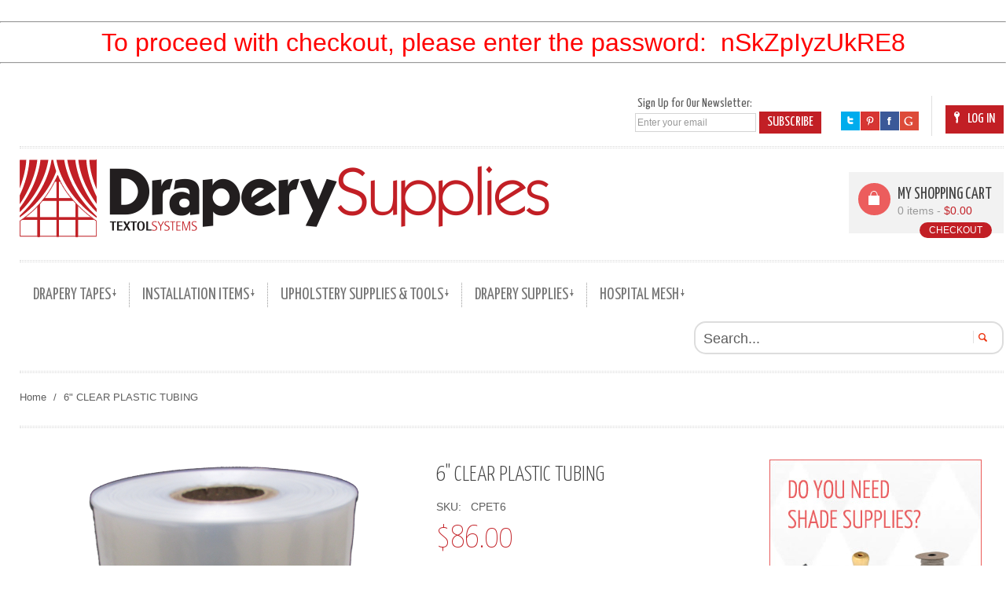

--- FILE ---
content_type: text/html; charset=UTF-8
request_url: https://www.draperysupplies.com/clear-plastic-tubing-6-wide-4000-feet-1-25-mil.html
body_size: 41442
content:
<!DOCTYPE html>
<html lang="en">
<head>
<meta name="viewport" content="width=device-width, initial-scale=1.0, maximum-scale=1.0, user-scalable=0" /><meta http-equiv="Content-Type" content="text/html; charset=utf-8" />
<link rel="stylesheet" type="text/css" href="" media="all" />
<title>6&quot; CLEAR PLASTIC TUBING | Drapery Supplies and Upholstery Supplies</title>
<meta name="description" content="6&quot; CLEAR PLASTIC TUBING, 4000', GOOD FOR SHADES AND BLINDS 1.25 MIL" />
<meta name="keywords" content="drapery supplies, upholstery supplies, curtain tape, cording, upholstery tools, drapery weights, drapery workroom, drapery hangers, curtain rings, pinsetters, hospital mesh, roman shade items, piping cord, snap tapes, twill tapes" />
<meta name="robots" content="INDEX,FOLLOW" />
<link rel="icon" href="https://www.draperysupplies.com/media/favicon/default/favicon.ico" type="image/x-icon" />
<link rel="shortcut icon" href="https://www.draperysupplies.com/media/favicon/default/favicon.ico" type="image/x-icon" />
<!--[if lt IE 7]>
<script type="text/javascript">
//<![CDATA[
    var BLANK_URL = 'https://www.draperysupplies.com/js/blank.html';
    var BLANK_IMG = 'https://www.draperysupplies.com/js/spacer.gif';
//]]>
</script>
<![endif]-->

<!-- Font Replacement -->
<link href='https://fonts.googleapis.com/css?family=Yanone+Kaffeesatz:200,300,400,500,600,700,800' rel='stylesheet' type='text/css'>
<!-- End Font Replacement -->

<link rel="stylesheet" type="text/css" href="https://www.draperysupplies.com/media/css_secure/85952a57f3ff4db061b044aebfe351dc.css" />
<link rel="stylesheet" type="text/css" href="https://www.draperysupplies.com/media/css_secure/47b6145e5c936b3896d7a2c5ea78fa32.css" media="all" />
<link rel="stylesheet" type="text/css" href="https://www.draperysupplies.com/media/css_secure/90204a5f4618fadb7f26996cc1469b88.css" media="print" />
<script type="text/javascript" src="https://www.draperysupplies.com/media/js/b3c56605d06a94cfb6d6bf8634cac004.js"></script>
<!--[if lt IE 8]>
<link rel="stylesheet" type="text/css" href="https://www.draperysupplies.com/media/css_secure/c5674342b63c34447d7c209bbfda16b8.css" media="all" />
<![endif]-->
<!--[if lt IE 10]>
<script type="text/javascript" src="https://www.draperysupplies.com/media/js/25b0bf4da413143c392ee5f5b1393e00.js"></script>
<![endif]-->
<!--[if lt IE 9]>
<script type="text/javascript" src="https://www.draperysupplies.com/media/js/68bfdb705d351efc79260d4c7a5023bb.js"></script>
<![endif]-->
<!--[if IE 8]>
<link rel="stylesheet" type="text/css" href="https://www.draperysupplies.com/media/css_secure/1240136bbd9f1cf3c1f1fceb2d715bec.css" media="all" />
<![endif]-->
<!--[if gte IE 9]>
<link rel="stylesheet" type="text/css" href="https://www.draperysupplies.com/media/css_secure/72168d222a7f79a119786dff823f7c6a.css" media="all" />
<![endif]-->

<script type="text/javascript">
//<![CDATA[
Mage.Cookies.path     = '/';
Mage.Cookies.domain   = '.www.draperysupplies.com';
//]]>
</script>

<script type="text/javascript">
//<![CDATA[
optionalZipCountries = ["HK","IE","MO","PA"];
//]]>
</script>
<!-- BEGIN GOOGLE ANALYTICS CODEs -->
<script type="text/javascript">
//<![CDATA[
    var _gaq = _gaq || [];
    
_gaq.push(['_setAccount', 'UA-67887519-1 ']);

_gaq.push(['_trackPageview']);
    
    (function() {
        var ga = document.createElement('script'); ga.type = 'text/javascript'; ga.async = true;
        ga.src = ('https:' == document.location.protocol ? 'https://ssl' : 'http://www') + '.google-analytics.com/ga.js';
        var s = document.getElementsByTagName('script')[0]; s.parentNode.insertBefore(ga, s);
    })();

//]]>
</script>
<!-- END GOOGLE ANALYTICS CODE -->
<script type="text/javascript">//<![CDATA[
        var Translator = new Translate([]);
        //]]></script><script type="text/javascript">var rl_siteid = "fe8258a4-9de2-48b5-aeb1-fcde642643ca";</script><script type="text/javascript" src="//cdn.rlets.com/capture_static/mms/mms.js" async="async"></script>

<style>
.more-views-container {display: block !important;}
</style>
	<script type="text/javascript">
		jQuery(window).load(function() {
			if(!((navigator.userAgent.match(/iPhone/i)) || (navigator.userAgent.match(/iPod/i)) || (navigator.userAgent.match(/iPad/i)) || (navigator.userAgent.match(/Android/i)))){
				jQuery().UItoTop({
					text: "Top"
				});
			}
		});
	</script>

<!-- Font Replacement -->
<style>
.product-view .product-options-bottom .price-box .price-as-configured .full-product-price .price,
.tier-prices .price,
.products-grid .price-box .old-price .price,
.products-grid .price-box .special-price .price,
.product-view .product-prev,
.product-view .product-next,
header#header .nav-container > ul li li a span,
#toTop,
.header-slider-container .iosSlider .prev,
.header-slider-container .iosSlider .next,
.header-slider-container .iosSlider .slider .item div.slider-product-label,
.header-slider-container .iosSlider .slider .item h2,
.header-slider-container .iosSlider .slider .item h3 a,
.home-banner-block h2,
.home-banner-block a,
.slider-container .prev,
.slider-container .next,
.slider-container .slider-text-box a,
.slider-container .slider-text-box h2,
.dashboard .box-info .box .box-title h3,
.dashboard .box-title h2,
.dashboard .box-head h2,
.dashboard .welcome-msg p.hello,
#checkout-step-login h3,
.opc .step-title .number,
.opc .step-title h2,
.account-login .new-users h2,
.account-login .registered-users h2,
#cart-accordion h3.accordion-title,
.cart .crosssell li.item .price-box .price,
.cart .crosssell h2,
.cart .totals .totals-title,
.cart .discount h2,
.cart .shipping h2,
.cart-table .cart-price .price,
.product-collateral h2,
.catalog-product-view .box-reviews h2,
.review-title h2,
.block-related .product .product-details .price-box .price,
.block-related .product-name a,
.block-related header h2,
.meigee-tabs a,
.product-view .product-shop .price-box .price,
.product-view .product-shop .product-name h2,
.toolbar-bottom .pager .pages ol li a,
.toolbar-bottom .pager .pages ol li.current span,
.products-grid .price-box .price,
.products-list .price-box .price,
.price-notice .price,
.toolbar .sorter .limiter label,
.sorter .sort-by label,
.sorter .view-mode .grid,
.sorter .view-mode .list,
.page-title h1,
.page-title h2,
aside.sidebar .actions a,
aside.sidebar section header h2,
#footer .block-subscribe h3,
#footer .footer-main-block .footer-columns-block h3,
#footer .footer-block .custom-footer-blocks h3,
#footer .footer-block a.more,
#nav > li > a,
#nav ul li a,
.product-name a,
button.button span span,
header#header .top-cart .block-title .title-cart,
header#header .header-text-box,
header#header .dropdown-links .dropdown-links-title,
header#header .links li a.top-link-login{font-family: 'Yanone Kaffeesatz', sans-serif;}
</style>
<!-- End Font Replacement --></head>
<body class=" catalog-product-view retina-ready catalog-product-view product-clear-plastic-tubing-6-wide-4000-feet-1-25-mil">
<div class="widget widget-static-block"><p style="text-align: center;">&nbsp;</p>
<hr />
<h1 style="text-align: center;"><strong><span style="background-color: #ffffff; font-size: xx-large; color: #ff0000;">To proceed with checkout, please enter the password:&nbsp;&nbsp;<span>nSkZpIyzUkRE8</span><br /></span></strong></h1>
<hr />
<p style="text-align: center;">&nbsp;</p></div>
    <noscript>
        <div class="global-site-notice noscript">
            <div class="notice-inner">
                <p>
                    <strong>JavaScript seems to be disabled in your browser.</strong><br />
                    You must have JavaScript enabled in your browser to utilize the functionality of this website.                </p>
            </div>
        </div>
    </noscript>
<div class="content-wrapper degree_gray" >
    <div class="shadow-box">
		<div class="site-container">
			<div class="container_12">				
								<header id="header">
	<div class="grid_12">
		<div class="header-top-block">
																<ul class="links">
                        <li class="first" ><a href="https://www.draperysupplies.com/customer/account/" title="My Account" class="top-link-account">My Account</a></li>
                                <li ><a href="https://www.draperysupplies.com/checkout/" title="Checkout" class="top-link-checkout">Checkout</a></li>
                                <li class=" last" ><a href="https://www.draperysupplies.com/customer/account/login/" title="Log In" class="top-link-login">Log In</a></li>
            </ul>
			<p><ul class="social-links"><li><a class="twitter" href="https://twitter.com/TextolSystems" target="_blank"></a></li><li><a class="pinterest" href="http://www.pinterest.com/draperysupplies/" target="_blank"></a></li><li><a class="facebook" href="https://www.facebook.com/Textol" target="_blank"></a></li><li><a class="googleplus" href="https://plus.google.com/104406475150771741284/about" target="_blank"></a></li></ul></p>			<p class="welcome-msg"> </p> 
			<!-- Darla Hadley 6/2/2014 --> 
			<section class="block-subscribe grid_3 omega"> 
    <form action="https://www.draperysupplies.com/newsletter/subscriber/new/" method="post" id="newsletter-validate-detail">
        <div class="subs-block-content">
            <label for="newsletter">Sign Up for Our Newsletter:</label>
			<div class="input-box">
				<input type="text" name="email" id="newsletter" value="Enter your email" onblur="if (this.value=='') this.value = 'Enter your email'" onfocus="if (this.value=='Enter your email') this.value = ''" title="Sign up for our newsletter" class="input-text required-entry validate-email" /> 
				<button type="submit" title="Subscribe" class="button"><span><span>Subscribe</span></span></button> 
                <div class="clear"></div>
            </div>
        </div>
    </form>
    <script type="text/javascript">
    //<![CDATA[
        var newsletterSubscriberFormDetail = new VarienForm('newsletter-validate-detail');
    //]]>
    </script>
</section>  
			<!-- end -->
			<div class="clear"></div>
		</div>
		<div class="header-main-block">
			
							<h1 class="logo"><strong>Drapery Supplies</strong><a href="https://www.draperysupplies.com/" title="Drapery Supplies" class="logo"><img src="https://www.draperysupplies.com/media/images/default/draperysupplies.png" data-srcX2="https://www.draperysupplies.com/media/images/default/draperysupplies-2x.png" alt="Drapery Supplies" /></a></h1>
						<div class="top-cart">
    <div class="block-title no-items">
		<div class="cart-icon"></div>
		<span class="title-cart"> My Shopping Cart</span>
		<a id="cartHeader" href="#">0 items - <span class="price">$0.00</span></a>
		<button onclick="setLocation('https://www.draperysupplies.com/checkout/onepage/')" class="button btn-cart" title="Checkout" type="button"><span><span>Checkout</span></span></button>
    </div>
    <div id="topCartContent" class="block-content" style="display:none;">
        <div class="inner-wrapper">										<p class="cart-empty">
					You have no items in your shopping cart.				</p>
					</div>
            </div>
<script type="text/javascript">
/* Top Cart */
topCart();
</script>
</div>						<div class="clear"></div>
		</div>
		<div class="menu-block-container">
			<div class="menu-block">
				<nav class="nav-container">
    <ul class="nav" id="nav">
    	        <li  class="level0 nav-1 first level-top parent"><a href="https://www.draperysupplies.com/drapery-tapes.html"  class="level-top" ><span>DRAPERY TAPES</span></a><ul class="level0"><li  class="level1 nav-1-1 first parent"><a href="https://www.draperysupplies.com/drapery-tapes/velcror-tapes.html" ><span>VELCRO® BRAND TAPES</span></a><ul class="level1"><li  class="level2 nav-1-1-1 first"><a href="https://www.draperysupplies.com/drapery-tapes/velcror-tapes/velcro-sticky-back-tapes.html" ><span>VELCRO® BRAND STICKY BACK TAPES</span></a></li><li  class="level2 nav-1-1-2"><a href="https://www.draperysupplies.com/drapery-tapes/velcror-tapes/velcro-sew-on-tapes.html" ><span>VELCRO® BRAND SEW-ON TAPES</span></a></li><li  class="level2 nav-1-1-3"><a href="https://www.draperysupplies.com/drapery-tapes/velcror-tapes/soft-flexible-tapes.html" ><span>SOFT &amp; FLEXIBLE TAPES</span></a></li><li  class="level2 nav-1-1-4"><a href="https://www.draperysupplies.com/drapery-tapes/velcror-tapes/iron-on-tapes.html" ><span>IRON-ON TAPES</span></a></li><li  class="level2 nav-1-1-5"><a href="https://www.draperysupplies.com/drapery-tapes/velcror-tapes/velstretch.html" ><span>VELCRO® BRAND VELSTRETCH®</span></a></li><li  class="level2 nav-1-1-6 last"><a href="https://www.draperysupplies.com/drapery-tapes/velcror-tapes/small-packs.html" ><span>SMALL PACKS</span></a></li></ul></li><li  class="level1 nav-1-2"><a href="https://www.draperysupplies.com/drapery-tapes/elastic.html" ><span>ELASTIC</span></a></li><li  class="level1 nav-1-3"><a href="https://www.draperysupplies.com/drapery-tapes/drapery-tapes.html" ><span>DRAPERY TAPES</span></a></li><li  class="level1 nav-1-4"><a href="https://www.draperysupplies.com/drapery-tapes/snap-tapes.html" ><span>SNAP TAPES</span></a></li><li  class="level1 nav-1-5"><a href="https://www.draperysupplies.com/drapery-tapes/adhesive-tapes.html" ><span>ADHESIVE TAPES</span></a></li><li  class="level1 nav-1-6 last"><a href="https://www.draperysupplies.com/drapery-tapes/twill-tapes.html" ><span>TWILL TAPES</span></a></li></ul></li><li  class="level0 nav-2 level-top parent"><a href="https://www.draperysupplies.com/installation-items.html"  class="level-top" ><span>INSTALLATION ITEMS</span></a><ul class="level0"><li  class="level1 nav-2-1 first"><a href="https://www.draperysupplies.com/installation-items/corner-brackets.html" ><span>CORNER BRACKETS</span></a></li><li  class="level1 nav-2-2"><a href="https://www.draperysupplies.com/installation-items/batons.html" ><span>BATONS</span></a></li><li  class="level1 nav-2-3"><a href="https://www.draperysupplies.com/installation-items/headrail-track-system.html" ><span>HEADRAIL/TRACK SYSTEM</span></a></li><li  class="level1 nav-2-4"><a href="https://www.draperysupplies.com/installation-items/screw-products.html" ><span>SCREW PRODUCTS</span></a></li><li  class="level1 nav-2-5"><a href="https://www.draperysupplies.com/installation-items/stayfold.html" ><span>STAYFOLD</span></a></li><li  class="level1 nav-2-6 last"><a href="https://www.draperysupplies.com/installation-items/easyspring.html" ><span>EasySpring Plus Cordless Lift System</span></a></li></ul></li><li  class="level0 nav-3 level-top parent"><a href="https://www.draperysupplies.com/upholstery-supplies-tools.html"  class="level-top" ><span>UPHOLSTERY SUPPLIES &amp; TOOLS</span></a><ul class="level0"><li  class="level1 nav-3-1 first parent"><a href="https://www.draperysupplies.com/upholstery-supplies-tools/tools.html" ><span>TOOLS</span></a><ul class="level1"><li  class="level2 nav-3-1-1 first last"><a href="https://www.draperysupplies.com/upholstery-supplies-tools/tools/scissors-cutting-tools.html" ><span>SCISSORS &amp; CUTTING TOOLS</span></a></li></ul></li><li  class="level1 nav-3-2"><a href="https://www.draperysupplies.com/upholstery-supplies-tools/economy-trims-gimps.html" ><span>ECONOMY TRIMS &amp; GIMPS</span></a></li><li  class="level1 nav-3-3"><a href="https://www.draperysupplies.com/upholstery-supplies-tools/webbing.html" ><span>WEBBING</span></a></li><li  class="level1 nav-3-4"><a href="https://www.draperysupplies.com/upholstery-supplies-tools/notions.html" ><span>NOTIONS</span></a></li><li  class="level1 nav-3-5"><a href="https://www.draperysupplies.com/upholstery-supplies-tools/pillows.html" ><span>PILLOWS</span></a></li><li  class="level1 nav-3-6"><a href="https://www.draperysupplies.com/upholstery-supplies-tools/safety.html" ><span>SAFETY</span></a></li><li  class="level1 nav-3-7"><a href="https://www.draperysupplies.com/upholstery-supplies-tools/liquid-glue-products.html" ><span>LIQUID &amp; GLUE PRODUCTS</span></a></li><li  class="level1 nav-3-8"><a href="https://www.draperysupplies.com/upholstery-supplies-tools/buttons.html" ><span>BUTTONS</span></a></li><li  class="level1 nav-3-9"><a href="https://www.draperysupplies.com/upholstery-supplies-tools/decorative-nails.html" ><span>DECORATIVE NAILS</span></a></li><li  class="level1 nav-3-10 last"><a href="https://www.draperysupplies.com/upholstery-supplies-tools/zippers.html" ><span>ZIPPERS</span></a></li></ul></li><li  class="level0 nav-4 level-top parent"><a href="https://www.draperysupplies.com/drapery-supplies.html"  class="level-top" ><span>DRAPERY SUPPLIES</span></a><ul class="level0"><li  class="level1 nav-4-1 first"><a href="https://www.draperysupplies.com/drapery-supplies/rings-hooks-and-pins.html" ><span>RINGS, HOOKS AND PINS</span></a></li><li  class="level1 nav-4-2 parent"><a href="https://www.draperysupplies.com/drapery-supplies/roman-shade-items.html" ><span>ROMAN SHADE ITEMS</span></a><ul class="level1"><li  class="level2 nav-4-2-1 first last"><a href="https://www.draperysupplies.com/drapery-supplies/roman-shade-items/locks-pulleys.html" ><span>LOCKS &amp; PULLEYS</span></a></li></ul></li><li  class="level1 nav-4-3 parent"><a href="https://www.draperysupplies.com/drapery-supplies/cording.html" ><span>CORDING</span></a><ul class="level1"><li  class="level2 nav-4-3-1 first"><a href="https://www.draperysupplies.com/drapery-supplies/cording/nylon-cord.html" ><span>NYLON CORD</span></a></li><li  class="level2 nav-4-3-2"><a href="https://www.draperysupplies.com/drapery-supplies/cording/piping-cords.html" ><span>PIPING CORDS</span></a></li><li  class="level2 nav-4-3-3 last"><a href="https://www.draperysupplies.com/drapery-supplies/cording/cable-cords.html" ><span>CABLE CORDS</span></a></li></ul></li><li  class="level1 nav-4-4"><a href="https://www.draperysupplies.com/drapery-supplies/buckrams-crinolines.html" ><span>BUCKRAMS &amp; CRINOLINES</span></a></li><li  class="level1 nav-4-5 parent"><a href="https://www.draperysupplies.com/drapery-supplies/workroom-supplies.html" ><span>WORKROOM SUPPLIES</span></a><ul class="level1"><li  class="level2 nav-4-5-1 first"><a href="https://www.draperysupplies.com/drapery-supplies/workroom-supplies/plastic-tubing.html" ><span>PLASTIC TUBING</span></a></li><li  class="level2 nav-4-5-2"><a href="https://www.draperysupplies.com/drapery-supplies/workroom-supplies/grommets.html" ><span>GROMMETS</span></a></li><li  class="level2 nav-4-5-3"><a href="https://www.draperysupplies.com/drapery-supplies/workroom-supplies/notions.html" ><span>NOTIONS</span></a></li><li  class="level2 nav-4-5-4"><a href="https://www.draperysupplies.com/drapery-supplies/workroom-supplies/hangers.html" ><span>HANGERS</span></a></li><li  class="level2 nav-4-5-5"><a href="https://www.draperysupplies.com/drapery-supplies/workroom-supplies/sewing.html" ><span>SEWING</span></a></li><li  class="level2 nav-4-5-6 last"><a href="https://www.draperysupplies.com/drapery-supplies/workroom-supplies/irons-steamers.html" ><span>IRONS &amp; STEAMERS</span></a></li></ul></li><li  class="level1 nav-4-6"><a href="https://www.draperysupplies.com/drapery-supplies/drapery-weights.html" ><span>DRAPERY WEIGHTS</span></a></li><li  class="level1 nav-4-7"><a href="https://www.draperysupplies.com/drapery-supplies/liquid-spray-products.html" ><span>LIQUID &amp; SPRAY PRODUCTS</span></a></li><li  class="level1 nav-4-8 last"><a href="https://www.draperysupplies.com/drapery-supplies/patterns.html" ><span>PATTERNS</span></a></li></ul></li><li  class="level0 nav-5 last level-top parent"><a href="https://www.draperysupplies.com/hospital-mesh.html"  class="level-top" ><span>HOSPITAL MESH</span></a><ul class="level0"><li  class="level1 nav-5-1 first last"><a href="https://www.draperysupplies.com/hospital-mesh/hospital-mesh.html" ><span>HOSPITAL MESH</span></a></li></ul></li>    </ul>
</nav> 

<!-- Darla Hadley 6/9/2014 -->  
<!-- add span element to represent red box with down arrow indicating child menu items -->  
<!-- add the span inside the a element (which is different than mobile) so the hover effects in the menu are preserved -->
<script> 
jQuery(document).ready(function(){ 
	jQuery('.nav-container ul li.level1 a').each(function(){  
		if(jQuery(this).next('ul').length){ 
			//jQuery(this).before('<span class="main-menu-item-button" onClick="location.href=\'' + jQuery(this).attr('href') + '\'" />');  
			jQuery(this).children('span').eq(0).after('<span class="main-menu-item-button" />');
		}
	});  	
});
</script>
				<div class="menu-button"></div>
				<form id="search_mini_form" action="https://www.draperysupplies.com/catalogsearch/result/" method="get">
    <div class="form-search">
        <div class="indent">
            <label for="search">Search:</label>
            <input id="search" type="text" name="q" value="" class="input-text" maxlength="128" />
            <button type="submit" title="Search" class="button"><span><span>Search</span></span></button>
            <div id="search_autocomplete" class="search-autocomplete"></div>
            <script type="text/javascript">
            //<![CDATA[
                var searchForm = new Varien.searchForm('search_mini_form', 'search', 'Search...');
                searchForm.initAutocomplete('https://www.draperysupplies.com/catalogsearch/ajax/suggest/', 'search_autocomplete');
            //]]>
            </script>
            <div class="clear"></div>
        </div>
    </div>
</form>				<div class="clear"></div>
			</div>
		</div>
					</div>
	<div class="clear"></div>
</header>				
				<div class="grid_12">
	<nav class="breadcrumbs">
		<ul>
							<li class="home">
									<a href="https://www.draperysupplies.com/" title="Go to Home Page">Home</a>
													<span>&#47; </span>
								</li>
							<li class="product">
									<strong>6&quot; CLEAR PLASTIC TUBING</strong>
												</li>
					</ul>
	</nav>
</div>
<div class="clear"></div>
				<div class="main-container col1-layout">
					<div class="grid_12 col-main">
						
						<script type="text/javascript">
    var optionsPrice = new Product.OptionsPrice([]);
</script>
<div id="messages_product_view"></div>
<div class="product-view">
    <div class="product-essential">
                
            <div class="grid_5 productpage_small alpha product-img-box">
               <div class="product-image">
    <div class="img-holder">
		<a id='zoom' class="cloud-zoom" data-zoom="showTitle: false, adjustX: -5, adjustY:-5, tint: '#fff', tintOpacity:0.6, position:'inside'" href="https://www.draperysupplies.com/media/catalog/product/cache/1/image/9df78eab33525d08d6e5fb8d27136e95/C/P/CPET_5.png"><img id="image" src="https://www.draperysupplies.com/media/catalog/product/cache/1/image/510x/040ec09b1e35df139433887a97daa66f/C/P/CPET_5.png" alt="6&quot; CLEAR PLASTIC TUBING" title="6&quot; CLEAR PLASTIC TUBING" /></a>
			</div>
<div class="more-views-container">
    <div class="more-views">
        <h2>More Views</h2>
                <ul class="no-slider">
                            <li>
                    <a class='cloud-zoom-gallery'  data-zoom="useZoom: 'zoom', smallImage: 'https://www.draperysupplies.com/media/catalog/product/cache/1/thumbnail/510x/040ec09b1e35df139433887a97daa66f/C/P/CPET_5.png' " href="https://www.draperysupplies.com/media/catalog/product/cache/1/thumbnail/9df78eab33525d08d6e5fb8d27136e95/C/P/CPET_5.png" title=""><img src="https://www.draperysupplies.com/media/catalog/product/cache/1/thumbnail/195x/040ec09b1e35df139433887a97daa66f/C/P/CPET_5.png" data-srcX2="https://www.draperysupplies.com/media/catalog/product/cache/1/thumbnail/400x/040ec09b1e35df139433887a97daa66f/C/P/CPET_5.png" alt="" /></a>
                </li>
                    </ul>        
            </div>
</div>
</div>            </div>
			
			<div class="grid_7 omega product-shop">

									<div class="grid_4 alpha">
										
												<form action="https://www.draperysupplies.com/checkout/cart/add/uenc/aHR0cHM6Ly93d3cuZHJhcGVyeXN1cHBsaWVzLmNvbS9jbGVhci1wbGFzdGljLXR1YmluZy02LXdpZGUtNDAwMC1mZWV0LTEtMjUtbWlsLmh0bWw,/product/599/form_key/YEIOH2DPEIbW8i2F/" method="post" id="product_addtocart_form">
						<div class="no-display">
							<input type="hidden" name="product" value="599" />
							<input type="hidden" name="related_product" id="related-products-field" value="" />
						</div>
												
						   <div class="product-name">
							   <h2>6&quot; CLEAR PLASTIC TUBING</h2> 
						   </div>    
						   <!-- 2/21/2014 Darla Hadley -->  
							<div class="product-sku">   
								<label for="sku-num">SKU:&nbsp;&nbsp;</label>
								<span id="sku-num">CPET6</span> 
								 <!-- 4/22/2015 Darla Hadley -->   
								   
												
							</div>
						   
						   <div class="product-box">
							   							   


                        
    <div class="price-box">
                                                                <span class="regular-price" id="product-price-599">
                                            <span class="price">$86.00</span>                                    </span>
                        
        </div>

							   								   									   <p class="availability in-stock"><span>In stock</span></p>
								   															   <div class="clear"></div>
							   
							   <div class="clear"></div>
						   </div>
						   						   
						   						    
						 	<!-- 5/7/2014 Darla Hadley move tier pricing higher in page -->
							
    <ul class="tier-prices product-pricing">
                    <li class="tier-price tier-1">
        
                                                            Buy 10 for <span class="price tier-1">$75.00</span> each                                    
        
                      
<!-- 5/7/2014 removed per request of Lawrence Wolfin 
                &nbsp;<strong class="benefit">&nbsp;<span class="percent tier-"></span>%   
-->
            </strong>
        
                    <span class="msrp-price-hide-message">
                            </span>
        

        </li>

        </ul>
						
						   							   <div class="short-description">
								   <div class="std"><h2>Details:</h2>6" CLEAR PLASTIC TUBING, 4000', GOOD FOR SHADES AND BLINDS 1.25 MIL</div>
							   </div>
						   						   
						   						   
						   						   
						   <!-- simple or bundled products -->
						   						   <div class="product-type-block">
								<div class="indent">
								   <div class="add-to-box">
									   										       <div class="add-to-cart">
        		<label for="qty">Qty:</label>
        <input type="button" value ="" class="quantity-decrease" onclick="qtyDown()" /> 
		<input type="text" name="qty" id="qty" maxlength="12" value="0" title="Qty" class="input-text qty" />
        <input type="button" value ="" class="quantity-increase" onclick="qtyUp()" />
		        <button type="button" title="Add to Cart" class="button btn-cart" onclick="productAddToCartForm.submit(this)"><span><span>Add to Cart</span></span></button>
        <span id='ajax_loader' style='display:none'><img src='https://www.draperysupplies.com/skin/frontend/meigeetheme/default/images/opc-ajax-loader.gif'/></span>
        
            </div>
	<script type="text/javascript">

		var qty_el = document.getElementById('qty'); 
		var qty = qty_el.value; 
		if(qty < 2){
			jQuery('.quantity_box_button_down').css({
			'visibility' : 'hidden'
			});
		}
		function qtyDown(){
			var qty_el = document.getElementById('qty'); 
			var qty = qty_el.value; 
			if( qty == 2) {
			jQuery('.quantity_box_button_down').css({
				'visibility' : 'hidden'
			});
			}
			if( !isNaN( qty ) && qty > 0 ){
			qty_el.value--;
			}         
			return false;
		}
		
		function qtyUp(){
			var qty_el = document.getElementById('qty'); 
			var qty = qty_el.value; 
			if( !isNaN( qty )) {
			qty_el.value++;
			}
			jQuery('.quantity_box_button_down').css({
			'visibility' : 'visible'
			});
			return false;
		}
    
    </script>
									   								   </div>
								   								   

<ul class="add-to-links">
</ul>								   								   <div class="clear"></div>    
								
								 <!-- Darla Hadley 5/30/2014 Add This -->    
																
								</div>
						   </div>
						     
						
						
						 <!-- Darla Hadley 10/02/2014, configurable products -->
						      
							<!-- end configurable products -->
				 				      
						      
					   						   	   
						   						       
							<!-- 5/7/2014 moved to higher position in page -->
													
						
												</form>
						  
						
						<!-- Darla Hadley 10/2/2014 Add This -->  
						<div style="clear:both;">  
<!-- Check whether the plugin is enabled -->

<!-- AddThis Button BEGIN -->

<!-- AddThis API Config -->
<script type='text/javascript'>
var addthis_product = 'mag-sp-2.0.0';
var addthis_config 	= {
pubid : 'xa-525fbbd6215b4f1a'
}
</script>
<!-- AddThis API Config END -->
<div class="addthis_toolbox addthis_default_style addthis_32x32_style" >
<a class="addthis_button_preferred_1"></a>
<a class="addthis_button_preferred_2"></a>
<a class="addthis_button_preferred_3"></a>
<a class="addthis_button_preferred_4"></a>
<a class="addthis_button_compact"></a>
<a class="addthis_counter addthis_bubble_style"></a>
</div>

<script>
	var ats_widget =  function(){
	    if(typeof addthis_conf == 'undefined'){
	        var at_script = document.createElement('script');
	        at_script.src = '//s7.addthis.com/js/300/addthis_widget.js#pubid=xa-525fbbd6215b4f1a';
	        document.getElementsByTagName('head')[0].appendChild(at_script);
	        var addthis_product = 'mag-sp-2.0.0';
	    }
	};
	if(window.addEventListener)
		window.addEventListener('load',ats_widget);        
	else                
		window.attachEvent('onload',ats_widget);           	    
</script>	    
<!-- AddThis Button END -->
<style>
#at3win #at3winheader h3 {
	text-align:left !important;
}
</style>   
						</div>
						
									</div>
								
									<div class="grid_3 omega">
						<div class="product-custom-2"><p><a href="/drapery-supplies/roman-shade-items.html"><img src="https://www.draperysupplies.com/media/wysiwyg/product_banner.jpg" alt="" data-srcx2="https://www.draperysupplies.com/media/wysiwyg/product_banner.jpg" /></a></p></div>					</div>
								
           </div>
           <div class="clear"></div>
           <div class="product-collateral">
                                                                     <!--<h2></h2>-->
                                                                                     </div>   

			<!-- Configurable products add to cart moved to top -->    
			<!--
                                        <form action="" method="post" id="product_addtocart_form" enctype="multipart/form-data">
				<div class="no-display">
					<input type="hidden" name="product" value="" />
					<input type="hidden" name="related_product" id="related-products-field" value="" />
				</div>
				<div class="bundled-price">
 					 				</div>
                                                            </form>
                         -->
                    
    <script type="text/javascript">
		//<![CDATA[
			var productAddToCartForm = new VarienForm('product_addtocart_form');
			productAddToCartForm.submit = function(button, url) {
			if (this.validator.validate()) {
				var form = this.form;
				var oldUrl = form.action;
				if (url) {
					form.action = url;
				}
				var e = null;
				// Start of our new ajax code
				if (!url) {
					url = jQuery('#product_addtocart_form').attr('action');
				}
				
				url = url.replace("checkout/cart","ajax/index"); // New Code
				var data = jQuery('#product_addtocart_form').serialize();
				data += '&isAjax=1';
				jQuery('#ajax_loader').show();
				try {
					jQuery.ajax( {
						url : url,
						dataType : 'json',
						type : 'post',
						data : data,
						success : function(data) {
							jQuery('#ajax_loader').hide();
							if(data.status == 'ERROR'){
								alert(data.message);
							}else{
								if(jQuery('.top-cart')){
									jQuery('.top-cart').replaceWith(data.sidebar);
								}
								/* if(jQuery('.header .links')){
									jQuery('.header .links').replaceWith(data.toplink);
								} */
							}
							jQuery('body').append('<div class="add-to-cart-success">' + data.message +' <a href="https://www.draperysupplies.com/checkout/cart/"><span>View Cart</span></a><a href="#" class="btn-remove">&nbsp;</a></div>');
							setTimeout(function () {jQuery('.add-to-cart-success').slideUp(500)}, 5000);
							jQuery('.add-to-cart-success a.btn-remove').click(function(){
								jQuery(this).parent().slideUp(500);
								return false;
							})
						}
					});
				} catch (e) {
				}
				// End of our new ajax code
				this.form.action = oldUrl;
				if (e) {
					throw e;
				}
			}
		}.bind(productAddToCartForm);
		
		productAddToCartForm.submitLight = function(button, url){
				if(this.validator) {
					var nv = Validation.methods;
					delete Validation.methods['required-entry'];
					delete Validation.methods['validate-one-required'];
					delete Validation.methods['validate-one-required-by-name'];
					if (this.validator.validate()) {
						if (url) {
							this.form.action = url;
						}
						this.form.submit();
					}
					Object.extend(Validation.methods, nv);
				}
			}.bind(productAddToCartForm);
		//]]>
    </script>
    </div>

        
    	
	<!-- REVIEWS KILLED 10/3/2014 -->
	<!--<div class="review-title">
		<h2></h2>
	</div>-->
             
</div>
<script type="text/javascript">
    var lifetime = 3600;
    var expireAt = Mage.Cookies.expires;
    if (lifetime > 0) {
        expireAt = new Date();
        expireAt.setTime(expireAt.getTime() + lifetime * 1000);
    }
    Mage.Cookies.set('external_no_cache', 1, expireAt);
</script>
					</div>
					<div class="clear"></div>
				</div>
			</div>
		</div>
		<footer id="footer">
		<div class="footer-main-block">
		<div class="site-container">
			<div class="container_12">
				<div class="grid_12">
					<div class="footer-columns-block">
						<div class="grid_3 alpha"><a class="footer-logo" href="https://www.draperysupplies.com/"><img src="https://www.draperysupplies.com/skin/frontend/meigeetheme/default/images/logo.png" alt="" data-srcx2="https://www.draperysupplies.com/skin/frontend/meigeetheme/default/images/@x2/logo@x2.png" /></a>
<p><span style="font-family: Arial, Helvetica, sans-serif; font-size: 16px; color: #000000;"><span style="font-size: small;">Welcome to our website for drapery and upholstery supplies from Textol Systems, Inc. We offer a large selection of items &ndash; including curtain tape, upholstery tools, cording, drapery hangers &amp; much more. We are a family-owned business, and are proud to be your supplier for drapery and upholstery products. You can buy directly online, or feel free to give us a call at 800-624-8746. We are here to serve you.</span></span></p>
<p><span style="font-family: Arial, Helvetica, sans-serif; font-size: 16px; color: #000000;"><span style="font-size: small;"><br /></span></span></p>
<div class="custom-footer-block-content">
<p><img id="Image-Maps-Com-image-maps-2015-03-03-090703" src="https://www.draperysupplies.com/media/wysiwyg/otherlogos.png" alt="" width="240" height="144" usemap="#image-maps-2015-03-03-090703" border="0" /> <map id="ImageMapsCom-image-maps-2015-03-03-090703" name="image-maps-2015-03-03-090703"> 
<area style="outline: none;" title="" shape="rect" coords="0,0,240,64" href="http://www.textol.com/" alt="" target="_blank" />
 
<area style="outline: none;" title="Image Map" shape="rect" coords="238,142,240,144" href="http://www.image-maps.com/index.php?aff=mapped_users_0" alt="Image Map" />
 </map></p>
<p>&nbsp;</p>
</div>
</div>
<div class="grid_3">
<h3>Contact info</h3>
<div class="custom-footer-content">
<ul style="list-style-type: none;">
<li class="address">Textol Systems, Inc.<br />735 Commercial Avenue</li>
<li class="address">Carlstadt, NJ 07072</li>
<li class="tel">(800) 624-8746<br />(201) 935-1220</li>
<li class="mail last"><a class="mailing" href="mailto:sales@textol.com"><span style="text-decoration: underline;">sales@textol.com</span></a></li>
</ul>
<div class="clear">&nbsp;</div>
</div>
</div>
<div class="grid_3 omega">
<h3>Products</h3>
<div class="custom-footer-content">
<ul>
<li><a href="/drapery-tapes.html">Drapery&nbsp;Tapes</a></li>
<li><a href="/installation-items.html">Installation Items</a></li>
<li><a href="/upholstery-supplies-tools.html">Upholstery Supplies &amp; Tools</a></li>
<li><a href="/drapery-supplies.html">Drapery Supplies</a></li>
<li class="last"><a href="/hospital-mesh.html">Hospital Mesh</a></li>
</ul>
<div class="clear">&nbsp;</div>
</div>
</div>
<div class="grid_3">
<h3>Customer Service Center</h3>
<div class="custom-footer-content">
<ul>
<li><a href="/about-us">About Us</a></li>
<li><a href="/return-policy">Return policy</a></li>
<li><a href="/shipping-policy">Shipping Policy</a></li>
<li><a href="/guarantee">Guarantee</a></li>
<li><a href="/credit">Credit</a></li>
<li><a href="/minimum-orders">Minimum Orders</a></li>
<li><a href="/index.php/faqs/">FAQs</a></li>
<li><a href="/catalog-request/">Request a Catalog</a></li>
<li><a href="/contact-information/">Contact Information</a></li>
<li class="last"><a href="/legal-information/">Legal Information</a></li>
</ul>
<div class="clear">&nbsp;</div>
</div>
</div>					</div>
										<div class="clear"></div>
					<div class="footer-divider"></div>
					<address>DraperySupplies.com &copy; 2015</address>
					<button onclick="" class="button footer-links-mob" type="button"><span><span>Additional options</span></span></button>
					<div class="footer-links-box">					
						<ul>
<li><a href="/about-us">About Us</a></li>
<!--<li><a href="https://www.draperysupplies.com/customer-service">Customer Service</a></li>
<li class="last privacy"><a href="https://www.draperysupplies.com/privacy-policy-cookie-restriction-mode">Privacy Policy</a></li>-->
<li><a href="http://www.draperysupplies.com/catalog-request">Request a Catalog</a></li>
</ul>						<ul class="links">
                        <li class="first" ><a href="https://www.draperysupplies.com/catalogsearch/term/popular/" title="Search Terms" >Search Terms</a></li>
                                <li ><a href="https://www.draperysupplies.com/catalogsearch/advanced/" title="Advanced Search" >Advanced Search</a></li>
                                <li class=" last" ><a href="https://www.draperysupplies.com/contact-us/" title="Contact Us" >Contact Us</a></li>
            </ul>
					</div>
					<div class="clear"></div>
									</div>
				<div class="clear"></div>
			</div>
		</div>
	</div>
</footer>		    <script type="text/javascript">
        var formsToProtectOnPage = [];
        var currentForm;
        var currentValidationForm;

        var onSubmit = function (token) {
            if (currentValidationForm && currentValidationForm.validator
                && currentValidationForm.validator.validate()
            ) {
                currentForm.querySelector('[name="amasty_invisible_token"]').setAttribute('value', token);
                currentForm.submit();
            } else {
                grecaptcha.reset();
            }
        };

        formsToProtect = ["#form-validate"];
        formsToProtect.forEach(function (item) {
            formToProtect = $$(item)[0];
            if (formToProtect) {
                formsToProtectOnPage.push(formToProtect);
            }
        });
        for (var index in formsToProtectOnPage) {
            if (formsToProtectOnPage.hasOwnProperty(index)) {
                var formToProtectOnPage = formsToProtectOnPage[index];
                if ('form' !== formToProtectOnPage.tagName.toLowerCase()) {
                    formToProtectOnPage = formToProtectOnPage.getElementsByTagName('form');
                    if (0 < formToProtectOnPage.length) {
                        formToProtectOnPage = formToProtectOnPage[0];
                    } else {
                        continue;
                    }
                }

                var recaptchaBlock = document.createElement('div');
                recaptchaBlock.className = 'amasty_recaptcha';
                formToProtectOnPage.appendChild(recaptchaBlock);

                var tokenInput = document.createElement('input');
                tokenInput.type = 'hidden';
                tokenInput.name = 'amasty_invisible_token';
                tokenInput.value = '';
                formToProtectOnPage.appendChild(tokenInput);

                formToProtectOnPage.onsubmit = function submitProtectedForm(event) {
                    currentForm = event.target;
                    currentValidationForm = new VarienForm(currentForm.id, false);
                    recaptchaBlock = currentForm.querySelector(".amasty_recaptcha");
                    if ('' == recaptchaBlock.innerHTML) {
                        recaptcha = grecaptcha.render(recaptchaBlock, {
                            'sitekey': '6Lf5A0UUAAAAAM01q1SfQ9eYrqL0QND-9kwPKKz_',
                            'callback': onSubmit,
                            'size': "invisible",
                            'badge': 'bottomleft'
                        });
                    }
                    grecaptcha.reset(recaptcha);
                    grecaptcha.execute(recaptcha);
                    return false;
                }
            }
        }
    </script>
    <script src="https://www.google.com/recaptcha/api.js" async defer></script>	</div>
</div>
</body>
</html>

--- FILE ---
content_type: text/css
request_url: https://www.draperysupplies.com/media/css_secure/47b6145e5c936b3896d7a2c5ea78fa32.css
body_size: 251135
content:
html,body,div,span,applet,object,iframe,h1,h2,h3,h4,h5,h6,p,blockquote,pre,a,abbr,acronym,address,big,cite,code,del,dfn,em,img,ins,kbd,q,s,samp,small,strike,strong,sub,sup,tt,var,b,u,i,center,dl,dt,dd,ol,ul,li,fieldset,form,label,legend,table,caption,tbody,tfoot,thead,tr,th,td,article,aside,canvas,details,embed,figure,figcaption,footer,header,hgroup,menu,nav,output,ruby,section,summary,time,mark,audio,video{margin:0;padding:0;border:0;font-size:100%;font:inherit;vertical-align:top}article,aside,details,figcaption,figure,footer,header,hgroup,menu,nav,section{display:block}body{line-height:1}ol,ul{list-style:none}blockquote,q{quotes:none}blockquote:before,blockquote:after,q:before,q:after{content:'';content:none}table{border-collapse:collapse;border-spacing:0}img{max-width:100%;width:auto}ul,ol{list-style:none}.hidden{display:block !important;border:0
!important;margin:0
!important;padding:0
!important;font-size:0 !important;line-height:0 !important;width:0 !important;height:0 !important;overflow:hidden !important}.nobr{white-space:nowrap !important;display:inline-block}.wrap{white-space:normal !important}.a-left{text-align:left !important}.a-center{text-align:center !important}.a-right{text-align:right !important}.v-top{vertical-align:top}.v-middle{vertical-align:middle}.f-left,.left{float:left !important}.f-right,.right{float:right !important}.f-none{float:none !important}.f-fix{float:left;width:100%}.no-display{display:none}.no-margin{margin:0
!important}.no-padding{padding:0
!important}.no-bg{background:none !important}.clear,.clear-2{clear:both}body{font:0.85em/1.5em Arial,sans-serif;color:#5E5E5E}body.page-popup{background:#fff;padding:18px}body.page-popup a.product-image{width:auto;display:inline-block;margin-bottom:0.75em}body.page-popup
.ratings{margin-bottom:0.75em}body.page-popup .price-box{margin-bottom:0.75em}body.page-popup
button{margin-bottom:0.75em}.shopland{background:url(https://www.draperysupplies.com/skin/frontend/meigeetheme/default/images/paterns/shopland.png) center bottom repeat-x fixed}.pandora{background:url(https://www.draperysupplies.com/skin/frontend/meigeetheme/default/images/paterns/pandora.png) center top repeat}.pandora_2{background:url(https://www.draperysupplies.com/skin/frontend/meigeetheme/default/images/paterns/pandora_2.png) center top repeat}.degreee_fabric{background:url(https://www.draperysupplies.com/skin/frontend/meigeetheme/default/images/paterns/degreee_fabric.png) center top repeat}.degree_gray{background:url(https://www.draperysupplies.com/skin/frontend/meigeetheme/default/images/paterns/degree_gray.png) center top repeat}.beige_paper{background:url(https://www.draperysupplies.com/skin/frontend/meigeetheme/default/images/paterns/beige_paper.png) center top repeat}.bgnoise_lg{background:url(https://www.draperysupplies.com/skin/frontend/meigeetheme/default/images/paterns/bgnoise_lg.png) center top repeat}.bright_squares{background:url(https://www.draperysupplies.com/skin/frontend/meigeetheme/default/images/paterns/bright_squares.png) center top repeat}.brushed_alu{background:url(https://www.draperysupplies.com/skin/frontend/meigeetheme/default/images/paterns/brushed_alu.png) center top repeat}.cardboard{background:url(https://www.draperysupplies.com/skin/frontend/meigeetheme/default/images/paterns/cardboard.png) center top repeat}.circles{background:url(https://www.draperysupplies.com/skin/frontend/meigeetheme/default/images/paterns/circles.png) center top repeat}.concrete_wall_2{background:url(https://www.draperysupplies.com/skin/frontend/meigeetheme/default/images/paterns/concrete_wall_2.png) center top repeat}.concrete_wall_3{background:url(https://www.draperysupplies.com/skin/frontend/meigeetheme/default/images/paterns/concrete_wall_3.png) center top repeat}.cork_1{background:url(https://www.draperysupplies.com/skin/frontend/meigeetheme/default/images/paterns/cork_1.png) center top repeat}.crosses{background:url(https://www.draperysupplies.com/skin/frontend/meigeetheme/default/images/paterns/crosses.png) center top repeat}.cubes{background:url(https://www.draperysupplies.com/skin/frontend/meigeetheme/default/images/paterns/cubes.png) center top repeat}.diagonal-noise{background:url(https://www.draperysupplies.com/skin/frontend/meigeetheme/default/images/paterns/diagonal.png) center top repeat}.diamonds{background:url(https://www.draperysupplies.com/skin/frontend/meigeetheme/default/images/paterns/diamonds.png) center top repeat}.double_lined{background:url(https://www.draperysupplies.com/skin/frontend/meigeetheme/default/images/paterns/double_lined.png) center top repeat}.elastoplast{background:url(https://www.draperysupplies.com/skin/frontend/meigeetheme/default/images/paterns/elastoplast.png) center top repeat}.elegant_grid{background:url(https://www.draperysupplies.com/skin/frontend/meigeetheme/default/images/paterns/elegant_grid.png) center top repeat}.exclusive_paper{background:url(https://www.draperysupplies.com/skin/frontend/meigeetheme/default/images/paterns/exclusive_paper.png) center top repeat}.fabric_1{background:url(https://www.draperysupplies.com/skin/frontend/meigeetheme/default/images/paterns/fabric_1.png) center top repeat}.fancy_deboss{background:url(https://www.draperysupplies.com/skin/frontend/meigeetheme/default/images/paterns/fancy_deboss.png) center top repeat}.felt{background:url(https://www.draperysupplies.com/skin/frontend/meigeetheme/default/images/paterns/felt.png) center top repeat}.first_aid_kit{background:url(https://www.draperysupplies.com/skin/frontend/meigeetheme/default/images/paterns/first_aid_kit.png) center top repeat}.gold_scale{background:url(https://www.draperysupplies.com/skin/frontend/meigeetheme/default/images/paterns/gold_scale.png) center top repeat}.green_gobbler{background:url(https://www.draperysupplies.com/skin/frontend/meigeetheme/default/images/paterns/green_gobbler.png) center top repeat}.grunge_wall{background:url(https://www.draperysupplies.com/skin/frontend/meigeetheme/default/images/paterns/grunge_wall.png) center top repeat}.handmadepaper{background:url(https://www.draperysupplies.com/skin/frontend/meigeetheme/default/images/paterns/handmadepaper.png) center top repeat}.leather_1{background:url(https://www.draperysupplies.com/skin/frontend/meigeetheme/default/images/paterns/leather_1.png) center top repeat}.light_alu{background:url(https://www.draperysupplies.com/skin/frontend/meigeetheme/default/images/paterns/light_alu.png) center top repeat}.light_checkered_tiles{background:url(https://www.draperysupplies.com/skin/frontend/meigeetheme/default/images/paterns/light_checkered_tiles.png) center top repeat}.light_honeycomb{background:url(https://www.draperysupplies.com/skin/frontend/meigeetheme/default/images/paterns/light_honeycomb.png) center top repeat}.light_wool{background:url(https://www.draperysupplies.com/skin/frontend/meigeetheme/default/images/paterns/light_wool.png) center top repeat}.littleknobs{background:url(https://www.draperysupplies.com/skin/frontend/meigeetheme/default/images/paterns/littleknobs.png) center top repeat}.micro_carbon{background:url(https://www.draperysupplies.com/skin/frontend/meigeetheme/default/images/paterns/micro_carbon.png) center top repeat}.noise_pattern_with_crosslines{background:url(https://www.draperysupplies.com/skin/frontend/meigeetheme/default/images/paterns/noise_pattern_with_crosslines.png) center top repeat}.noisy{background:url(https://www.draperysupplies.com/skin/frontend/meigeetheme/default/images/paterns/noisy.png) center top repeat}.old_mathematics{background:url(https://www.draperysupplies.com/skin/frontend/meigeetheme/default/images/paterns/old_mathematics.png) center top repeat}.paper_1{background:url(https://www.draperysupplies.com/skin/frontend/meigeetheme/default/images/paterns/paper_1.png) center top repeat}.paper_2{background:url(https://www.draperysupplies.com/skin/frontend/meigeetheme/default/images/paterns/paper_2.png) center top repeat}.paper_3{background:url(https://www.draperysupplies.com/skin/frontend/meigeetheme/default/images/paterns/paper_3.png) center top repeat}.paven{background:url(https://www.draperysupplies.com/skin/frontend/meigeetheme/default/images/paterns/paven.png) center top repeat}.pinstripe{background:url(https://www.draperysupplies.com/skin/frontend/meigeetheme/default/images/paterns/pinstripe.png) center top repeat}.polaroid{background:url(https://www.draperysupplies.com/skin/frontend/meigeetheme/default/images/paterns/polaroid.png) center top repeat}.project_papper{background:url(https://www.draperysupplies.com/skin/frontend/meigeetheme/default/images/paterns/project_papper.png) center top repeat}.rip_jobs{background:url(https://www.draperysupplies.com/skin/frontend/meigeetheme/default/images/paterns/rip_jobs.png) center top repeat}.rockywall{background:url(https://www.draperysupplies.com/skin/frontend/meigeetheme/default/images/paterns/rockywall.png) center top repeat}.roughcloth{background:url(https://www.draperysupplies.com/skin/frontend/meigeetheme/default/images/paterns/roughcloth.png) center top repeat}.silver_scales{background:url(https://www.draperysupplies.com/skin/frontend/meigeetheme/default/images/paterns/silver_scales.png) center top repeat}.small_tiles{background:url(https://www.draperysupplies.com/skin/frontend/meigeetheme/default/images/paterns/small_tiles.png) center top repeat}.smooth_wall{background:url(https://www.draperysupplies.com/skin/frontend/meigeetheme/default/images/paterns/smooth_wall.png) center top repeat}.soft_circle_scales{background:url(https://www.draperysupplies.com/skin/frontend/meigeetheme/default/images/paterns/soft_circle_scales.png) center top repeat}.soft_wallpaper{background:url(https://www.draperysupplies.com/skin/frontend/meigeetheme/default/images/paterns/soft_wallpaper.png) center top repeat}.square_bg{background:url(https://www.draperysupplies.com/skin/frontend/meigeetheme/default/images/paterns/square_bg.png) center top repeat}.stucco{background:url(https://www.draperysupplies.com/skin/frontend/meigeetheme/default/images/paterns/stucco.png) center top repeat}.subtle_freckles{background:url(https://www.draperysupplies.com/skin/frontend/meigeetheme/default/images/paterns/subtle_freckles.png) center top repeat}.subtle_orange_emboss{background:url(https://www.draperysupplies.com/skin/frontend/meigeetheme/default/images/paterns/subtle_orange_emboss.png) center top repeat}.vichy{background:url(https://www.draperysupplies.com/skin/frontend/meigeetheme/default/images/paterns/vichy.png) center top repeat}.washi{background:url(https://www.draperysupplies.com/skin/frontend/meigeetheme/default/images/paterns/washi.png) center top repeat}.wavecut{background:url(https://www.draperysupplies.com/skin/frontend/meigeetheme/default/images/paterns/wavecut.png) center top repeat}.white_carbon{background:url(https://www.draperysupplies.com/skin/frontend/meigeetheme/default/images/paterns/white_carbon.png) center top repeat}.white_sand{background:url(https://www.draperysupplies.com/skin/frontend/meigeetheme/default/images/paterns/white_sand.png) center top repeat}.white_texture{background:url(https://www.draperysupplies.com/skin/frontend/meigeetheme/default/images/paterns/white_texture.png) center top repeat}.whitey{background:url(https://www.draperysupplies.com/skin/frontend/meigeetheme/default/images/paterns/whitey.png) center top repeat}.xv{background:url(https://www.draperysupplies.com/skin/frontend/meigeetheme/default/images/paterns/xv.png) center top repeat}.clear-container{width:100%;overflow:hidden}.ie-fix{position:relative;width:100%}a{text-decoration:none;-moz-transition:all 300ms ease;-webkit-transition:all 300ms ease;-o-transition:all 300ms ease;transition:all 300ms ease;color:#777}a:hover{text-decoration:none;color:#444}:focus{outline:0}h1{font-size:1.5em;line-height:normal;font-weight:normal}h2{font-size:1.33em;line-height:normal;font-weight:normal;margin-bottom:0.57em}h3{font-size:1.09em;line-height:normal;font-weight:bold;margin-bottom:0.69em}h4{font-size:1em;line-height:normal;font-weight:bold;margin-bottom:0.75em}h5{font-size:0.91em;line-height:normal;font-weight:bold;margin-bottom:0.83em}h6{font-size:0.91em;line-height:normal;font-weight:normal;margin-bottom:0.83em}h1,h2,h3,h4,h5,h6{font-family:Arial,sans-serif}.main-left{float:right !important}aside.sidebar-right{float:right !important}.col-main
p{margin-bottom:0.2em}.content-wrapper{overflow:hidden}.content-wrapper > .shadow-box,
.content-wrapper > .shadow-box >.site-container,
footer#footer .site-container{background-color:#FFF;width:1038px;margin:0
auto}.mobile-device .content-wrapper > .shadow-box,
.mobile-device .content-wrapper > .shadow-box >.site-container,
.mobile-device footer#footer .site-container{width:1008px}.content-wrapper .main-container{padding-t4op:1.83em}.content-wrapper>.shadow-box{box-shadow:0 0 18px rgba(0, 0, 0, 0.2)}.cms-home .content-wrapper .main-container{padding-top:0}.box{border:1px
solid #e5e5e5;padding:0.75em;margin:0
0 0.75em 0}#toTop{z-index:999;display:none;text-decoration:none;position:fixed;bottom:250px;right:40px;overflow:hidden;color:#fff;width:auto;height:25px;border:none;background-position:center -294px;background-repeat:no-repeat;text-align:center;text-transform:uppercase;font-size:1.16em;font-weight:normal;padding:15px
11px 0 10px}body.mobile-device
.#toTop{display:none}#toTopHover{background:none;display:none;width:37px;height:40px;overflow:hidden;float:left;opacity:0;-moz-opacity:0;filter:alpha(opacity=0)}#toTop:active,#toTop:focus{outline:none}a.fancybox{display:block;width:13px;height:13px;background-position:0 0;background-repeat:no-repeat;background-position:4px -396px;background-repeat:no-repeat;text-indent:100%;white-space:nowrap;overflow:hidden}.home-banner-block{padding-bottom:1.5em}.home-banner-block
h2{color:#444;font-size:3.33em;line-height:1.5em;text-transform:uppercase;font-weight:200;margin-bottom:0.125em}.home-banner-block h2
strong{font-weight:400}.home-banner-block
p{margin-bottom:0.75em}.home-banner-block
a{text-transform:uppercase;font-size:1.5em;line-height:1.44em}.home-banner-block a:hover{color:#444}.slider-container{position:relative;padding:0}.slider-container.widget-container{padding:0
0 2.34em;display:inline-block}.slider-container.widget-container .products-grid .price-box{margin-bottom:0}.no-widget{padding:1.5em}.slider-container .slider-text-box{padding-top:5.66em}.slider-container .slider-text-box
h2{color:#444;font-size:3.33em;line-height:1.5em;text-transform:uppercase;font-weight:200;margin-bottom:0.125em}.slider-container .slider-text-box h2
strong{font-weight:400}.slider-container .slider-text-box
p{margin-bottom:0.75em;color:#999}.slider-container .slider-text-box
a{text-transform:uppercase;font-size:1.5em;line-height:1.44em}.slider-container.widget-container .price-box .old-price,
.slider-container.widget-container .price-box .special-price{margin-bottom:0}.slider-container .slider-text-box a:hover{color:#444}.home-slider{position:relative}.home-slider-conainer{position:relative}.home-slider-conainer .products-grid{padding:0!important;margin:0}.home-slider-conainer .widget-slider{padding-top:20px;margin-top:-20px}.home-slider-conainer .products-grid
li.item{width:250px;padding:0}.home-slider-conainer .products-grid li.item
.indent{padding-right:30px}.home-slider-conainer .products-grid li.item .product-img-box{margin-bottom:18px}.home-slider-conainer .products-grid li.item span.label-sale{right:3px}.home-slider-conainer .products-grid li.item span.label-new{right:3px}.home-slider-conainer .widget-slider{height:200px}.es-carousel-wrapper{padding:0;position:relative;display:block!important;zoom:1;width:100%;height:auto}.carousel-ul{width:100%;display:block!important}.es-carousel-wrapper .products-grid
li.item{position:static;display:block!important}.es-carousel-wrapper .products-grid
li.item{float:left}.es-carousel{overflow:hidden}.es-carousel ul li
a{display:block}.es-carousel ul li a
img{display:block;border:none;max-height:100%;max-width:100%}.slider-container .prev,
.slider-container
.next{position:absolute;display:block;width:37px;height:40px;z-index:999;background-repeat:no-repeat;-moz-transition:opacity 300ms, background-color 300ms ease;-webkit-transition:opacity 300ms, background-color 300ms ease;-o-transition:opacity 300ms, background-color 300ms ease;transition:opacity 300ms, background-color 300ms ease;opacity:0;filter:alpha(opacity=0);cursor:pointer;font-size:1.16em;line-height:3.8em;font-weight:200;text-align:center;color:#fff;text-transform:uppercase}.slider-container
.prev{left:0;bottom:2.91em;background-position:12px 12px}.slider-container
.next{left:44px;bottom:2.91em;background-position:12px -88px}.slider-container.no-block .prev,
.slider-container.no-block
.next{bottom:-10px}.mobile-device .slider-container .prev,
.mobile-device .slider-container .next,
.slider-container:hover .prev,
.slider-container:hover
.next{opacity:1;filter:alpha(opacity=100)}.slider-container .prev:hover,
.slider-container .next:hover{background-color:#444}.slider-container-2{}.slider-container-2 .slider-text-box{padding-top:4.5em}.slider-container-2
.prev{left:auto;right:44px}.widget-container.slider-container-2
.next{left:auto;right:0}.col-main{margin-bottom:1.5em}.main-container{padding-top:3em;padding-bottom:0.42em;width:100%}input,select,textarea,button{font:12px/18px Arial,Helvetica,sans-serif;vertical-align:middle;color:#5E5E5E}input.input-text,select{height:18px}input.input-text,select,textarea{background:#fff;border:1px
solid #d4d4d4}input.input-text,textarea{padding:2px}select{padding:1px
1px 1px 3px;height:20px}select
option{padding-right:10px}select.multiselect{height:auto}select.multiselect
option{border-bottom:1px solid #ddd;padding:2px
5px}select.multiselect option:last-child{border-bottom:0}textarea{overflow:auto}input.radio{margin-right:3px;margin-top:0}input.checkbox{margin-right:3px}input.qty{width:2.5em !important}button.button::-moz-focus-inner{padding:0;border:0}button.button{-webkit-border-fit:lines}button.button::-moz-focus-inner{padding:0;border:0}button.button{-webkit-border-fit:lines}button.button{overflow:visible;width:auto;border:0;padding:0;margin:0;background:transparent;cursor:pointer}button.button
span{float:left;height:28px;padding:0
0 0 20px;text-align:center;white-space:nowrap;color:#fff;-moz-transition:background-color 300ms ease;-webkit-transition:background-color 300ms ease;-o-transition:background-color 300ms ease;transition:background-color 300ms ease}button.button span
span{height:auto;background:none;border:none;padding:2px
20px 0 0;font-size:18px;line-height:24px;text-transform:uppercase;font-weight:normal;color:#fff}button.button:hover>span{background-color:#444}button.btn-checkout
span{}button.btn-checkout.no-checkout{}p.control input.checkbox,
p.control
input.radio{margin-right:6px}.form-list{margin:0.75em 0}.form-list
li{margin:0
0 0.75em}.form-list
label{float:left;color:#777;font-weight:normal;position:relative;z-index:0;font-size:0.95em}.form-list
label.required{}.form-list label.required
em{float:right;font-style:normal;color:#eb340a;position:absolute;top:0;right:-8px}.form-list li.control
label{float:none}.form-list li.control input.radio,
.form-list li.control
input.checkbox{margin-right:6px}.form-list li.control .input-box{clear:none;display:inline;width:auto}.form-list .input-box{display:block;clear:both;width:260px}.form-list
.field{float:left;width:324px}.form-list input.input-text{width:303px}.form-list
textarea{width:254px;height:10em}.form-list
select{width:310px}.form-list li.wide .input-box{width:535px}.form-list li.wide input.input-text{width:626px}.form-list li.wide
textarea{width:627px}.form-list li.wide
select{width:677px}.form-list li.additional-row{border-top:1px solid #ccc;margin-top:10px;padding-top:7px}.form-list li.additional-row .btn-remove{float:right;margin:5px
0 0}.form-list .input-range input.input-text{width:74px}.form-list .customer-name-prefix .input-box,
.form-list .customer-name-suffix .input-box,
.form-list .customer-name-prefix-suffix .input-box,
.form-list .customer-name-prefix-middlename .input-box,
.form-list .customer-name-middlename-suffix .input-box,
.form-list .customer-name-prefix-middlename-suffix .input-box{width:auto}.form-list .name-prefix{width:65px}.form-list .name-prefix
select{width:55px}.form-list .name-prefix input.input-text{width:49px}.form-list .name-suffix{width:65px}.form-list .name-suffix
select{width:55px}.form-list .name-suffix input.input-text{width:49px}.form-list .name-middlename{width:125px}.form-list .name-middlename input.input-text{width:104px}.form-list .customer-name-prefix-middlename-suffix .name-firstname,
.form-list .customer-name-prefix-middlename .name-firstname{width:140px}.form-list .customer-name-prefix-middlename-suffix .name-firstname input.input-text,
.form-list .customer-name-prefix-middlename .name-firstname input.input-text{width:124px}.form-list .customer-name-prefix-middlename-suffix .name-lastname{width:205px}.form-list .customer-name-prefix-middlename-suffix .name-lastname input.input-text{width:189px}.form-list .customer-name-prefix-suffix .name-firstname{width:210px}.form-list .customer-name-prefix-suffix .name-lastname{width:205px}.form-list .customer-name-prefix-suffix .name-firstname input.input-text,
.form-list .customer-name-prefix-suffix .name-lastname input.input-text{width:189px}.form-list .customer-name-prefix-suffix .name-firstname{width:210px}.form-list .customer-name-prefix-suffix .name-lastname{width:205px}.form-list .customer-name-prefix-suffix .name-firstname input.input-text,
.form-list .customer-name-prefix-suffix .name-lastname input.input-text{width:189px}.form-list .customer-name-prefix .name-firstname,
.form-list .customer-name-middlename .name-firstname{width:210px}.form-list .customer-name-suffix .name-lastname,
.form-list .customer-name-middlename .name-firstname,
.form-list .customer-name-middlename-suffix .name-firstname,
.form-list .customer-name-middlename-suffix .name-lastname{width:199px}.form-list .customer-name-prefix .name-firstname input.input-text,
.form-list .customer-name-suffix .name-lastname input.input-text,
.form-list .customer-name-middlename .name-firstname input.input-text,
.form-list .customer-name-middlename-suffix .name-firstname input.input-text,
.form-list .customer-name-middlename-suffix .name-lastname input.input-text{width:175px}.form-list .customer-dob .dob-month,
.form-list .customer-dob .dob-day,
.form-list .customer-dob .dob-year{float:left;width:85px}.form-list .customer-dob input.input-text{display:block;width:74px}.form-list .customer-dob
label{font-size:10px;font-weight:normal;color:#888}.form-list .customer-dob .dob-day,
.form-list .customer-dob .dob-month{width:60px}.form-list .customer-dob .dob-day input.input-text,
.form-list .customer-dob .dob-month input.input-text{width:46px}.form-list .customer-dob .dob-year{width:140px}.form-list .customer-dob .dob-year input.input-text{width:134px}.buttons-set{clear:both;margin:0.42em 0 0;padding:5px}.buttons-set .back-link{float:left}.buttons-set
button.button{float:right;margin-left:5px}.buttons-set
p.required{margin:0
0 0.42em}.buttons-set-order{}.fieldset{border:1px
solid #e5e5e5;background:#fefefe;padding:1.83em 15px 1em;margin:2.34em 0}.fieldset
.legend{float:left;font-weight:normal;font-size:1em;border:1px
solid #e5e5e5;background:#f8f6f6;color:#333;margin:-2.75em 0 0 -2px;padding:0
8px;position:relative}.validation-advice{clear:both;min-height:13px;margin:3px
0 0;padding-left:17px;font-size:10px;line-height:13px;color:#f00;background-position:1px -498px;background-repeat:no-repeat}.validation-failed{border:1px
dashed #f00 !important;background:#faebe7 !important}.validation-passed{}p.required{font-size:12px;text-align:right;color:#f00}.v-fix{float:left}.v-fix .validation-advice{display:block;width:12em;margin-right:-12em;position:relative}.success{color:#3d6611;font-weight:bold}.error{color:#f00;font-weight:bold}.notice{color:#ccc}.messages,
.messages
ul{list-style:none !important;margin:0
!important;padding:0
!important}.messages{width:100%;overflow:hidden}.messages
li{margin:0
0 10px}.messages li
li{margin:0
0 3px}.error-msg,.success-msg,.note-msg,.notice-msg{border-style:solid !important;background-repeat:no-repeat !important;padding:0.7em 43px!important;font-size:1.16em!important;font-weight:normal!important;color:#fff;background-image:url(https://www.draperysupplies.com/skin/frontend/meigeetheme/default/images/alerts.png);background-repeat:no-repeat;position:relative}.error-msg{background-color:#d88686;background-position:18px -186px}.success-msg{background-color:#b7d5b8;background-position:18px 12px}.note-msg,.notice-msg{background-color:#e7c282;background-position:18px -87px}.messages .messages-close-btn{position:absolute;width:10px;height:10px;right:10px;top:15px;background-position:0 -1300px;cursor:pointer}ul.i-am-new{list-style:none !important;margin:0
!important;padding:0
!important;width:100%;overflow:hidden}ul.i-am-new
li{text-align:center;border-style:solid;border-width:1px;border-top:0px;background:url(https://www.draperysupplies.com/skin/frontend/meigeetheme/default/images/messages_bg.png) center top repeat-x;padding:8px
9px 7px 69px!important;font-size:1.09em!important;text-transform:uppercase;font-weight:normal!important}ul.i-am-new
li.warning{border-color:#ffc237;background-color:#ffeaa8;color:#a76200}ul.i-am-new
li.error{border-color:#8b0000;background-color:#f70000;color:#fff}ul.i-am-new
li.success{border-color:#50c24e;background-color:#8be68b;color:#1a761a}nav.breadcrumbs{text-align:left;float:none;position:relative;padding:0
0 1px;border-bottom:1px dotted #D9D9D9}nav.breadcrumbs
ul{padding-top:1em;padding-bottom:1.83em;border-bottom:1px dotted #D9D9D9}nav.breadcrumbs li
span{margin:0
5px}nav.breadcrumbs
li{display:inline;font-size:0.95em;line-height:1.45em;color:#5E5E5E}nav.breadcrumbs li
a{text-decoration:none;color:#5E5E5E}nav.breadcrumbs li
strong{color:#5E5E5E}nav.breadcrumbs li a:hover{text-decoration:underline}.catalog-category-view
nav.breadcrumbs{border-bottom:none}.catalog-category-view nav.breadcrumbs
ul{border-bottom:none;padding-bottom:0;padding-top:0}.catalog-category-view .main-container{padding-top:1.5em}.page-title{position:relative;margin:0
0 1.5em;padding:0;border-bottom:1px dotted #D9D9D9}.page-title:after{border-top:1px dotted #D9D9D9;bottom: -3px;content:"";display:block;left:0;position:absolute;width:100%}.page-title h1,
.page-title
h2{font-size:2.5em;line-height:1.5em;font-weight:200;text-transform:uppercase;padding:0
0 0.23em;margin:0;color:#444}.page-title
.separator{margin:0
3px}.page-title .link-rss{float:right}.title-buttons{text-align:right;width:100%;overflow:hidden}.title-buttons.page-title:after{bottom:1px}.title-buttons h1,
.title-buttons h2,
.title-buttons h3,
.title-buttons h4,
.title-buttons h5,
.title-buttons
h6{float:left}.subtitle,.sub-title{clear:both}.sorter .view-mode{float:left;display:block;overflow:hidden;padding-bottom:0;margin:0;padding-right:28px}.sorter .view-mode
label{display:none}.sorter .view-mode .grid,
.sorter .view-mode
.list{float:left;width:auto;height:26px;font-size:1.6em;line-height:1.44em;padding:0
18px 0 27px;text-transform:uppercase;font-weight:300;display:block;background-image:url(https://www.draperysupplies.com/skin/frontend/meigeetheme/default/images/toolbar.png);background-position:0 4px;background-repeat:no-repeat;color:#605d5d;-moz-transition:none;-webkit-transition:none;-o-transition:0;transition:none}.sorter .view-mode strong.grid,
.sorter .view-mode a.grid:hover{background-position:0 -196px}.sorter .view-mode
.list{background-position:0 -96px}.sorter .view-mode strong.list,
.sorter .view-mode a.list:hover{background-position:0 -296px}.sorter .sort-by{float:left;height:21px;line-height:21px}.sorter .sort-by
label{float:left;margin-right:8px;display:block;text-transform:uppercase;font-size:1.5em;line-height:1.44em;font-weight:300}.sorter .sort-by
select{height:21px;width:120px;margin-right:6px;margin-top:4px;float:left}.sorter .sort-by
a{padding:0;margin:4px
0 0;border-left:1px solid #dedcdc;display:block;width:20px;height:21px;float:left;background-image:url(https://www.draperysupplies.com/skin/frontend/meigeetheme/default/images/toolbar.png);background-repeat:no-repeat}.sorter .sort-by
.asc{background-position:7px -694px}.sorter .sort-by
.desc{background-position:7px -794px}.sorter .link-feed{}.toolbar .sorter
.limiter{float:right}.toolbar .sorter .limiter
label{display:block;float:left;font-size:1.5em;font-weight:300;line-height:1.44em;margin-right:8px;text-transform:uppercase}.sorter .limiter
select{margin-top:4px}.sorter .limiter
ul{float:left}.sorter .limiter ul
li{float:left}.sorter .limiter ul
li.last{background:none}.sorter .limiter ul li
a{display:block;padding:0.63em 12px}.sorter .limiter ul li a:hover,
.sorter .limiter ul li
a.selected{color:#fff}.toolbar
.pager{padding:1em
0 0}.toolbar .pager
.amount{display:block;float:left;padding:0;margin:0}.toolbar .pager .pager-box{display:none}.pager
.pages{float:left}.pager .pages
strong{}.pager .pages
ol{display:inline}.pager .pages
li{display:inline}.pager .pages li
a{text-decoration:none}.pager .pages li a:hover{text-decoration:underline}.pager .pages li a.i-previous,
.pager .pages li a.i-next{width:17px;height:17px;display:inline-block;overflow:hidden;text-indent:100%;white-space:nowrap;margin-top:1px;background-image:url(https://www.draperysupplies.com/skin/frontend/meigeetheme/default/images/toolbar.png);background-repeat:no-repeat}.pager .pages li a.i-previous{background-position:3px -394px}.pager .pages li a.i-next{background-position:4px -494px}.pager .pages
strong{font-weight:normal}.pager .pages
.current{text-decoration:underline}.pager .pages
img{position:relative;top:-2px;margin-left:2px}.toolbar{width:auto;padding:0.83em 0 2.34em;margin:0
0 1px;position:relative}.toolbar:after{bottom: -3px;content:"";display:block;left:0;position:absolute;width:100%}.toolbar .i-right-previous-item{display:none!important}.toolbar-bottom{overflow:hidden;padding-top:1px}.toolbar-bottom.no-pager{display:none}.toolbar-bottom .i-right-previous-item{display:inline-block!important}.toolbar-bottom
.toolbar{background:none;box-shadow:0 0;border:none;border-top:1px dotted #D9D9D9}.toolbar-bottom
.pager{background:none;border-bottom:none;box-shadow:0 0}.toolbar-bottom .pager
.pages{display:block;margin-bottom:0;float:left;padding-top:6px;padding-left:18px}.toolbar-bottom .pager .pages
strong{display:none}.toolbar-bottom .pager .pages ol
li{display:inline-block;padding:0
6px;border-left:1px dotted #999}.toolbar-bottom .pager .pages ol li.i-right-previous-item,
.toolbar-bottom .pager .pages ol li:first-child{padding-left:0;border:none}.toolbar-bottom .pager .pages ol li a,
.toolbar-bottom .pager .pages ol li.current
span{color:#777;padding:3px
10px;font-size:1.33em;line-height:1.5em;font-weight:200;margin:-3px 0;position:relative}.toolbar-bottom .pager .pages ol li.current,
.toolbar-bottom .pager .pages ol li a:hover{text-decoration:none}.toolbar-bottom .pager .pages ol li a:hover{background-color:#efefef;margin:-8px 0;padding:8px
14px}.toolbar-bottom .pager .pages ol li.current
span{color:#fff}.toolbar-bottom .toolbar .pager .pages
a.previous{display:block!important;text-indent:100%!important;overflow:hidden!important;white-space:nowrap!important;width:23px!important;height:23px!important;padding:0;margin:1px
0 0;background-position:6px -391px!important;background-color:#ddd!important}.toolbar-bottom .toolbar .pager .pages a.previous:hover{background-color:#444444!important}.toolbar-bottom .toolbar .pager .pages
a.next{display:block!important;text-indent:100%!important;overflow:hidden!important;white-space:nowrap!important;width:23px!important;height:23px!important;padding:0;margin:1px
0 0;background-position:6px -491px!important;background-color:#ddd!important}.toolbar-bottom .toolbar .pager .pages a.next:hover{background-color:#444444!important}.toolbar-bottom .pager .pages ol li.i-right-previous-item .i-previous,
.toolbar-bottom .pager .pages ol li .i-next{width:auto;height:auto;text-indent:0;overflow:visible;background-image:url(https://www.draperysupplies.com/skin/frontend/meigeetheme/default/images/toolbar.png)}.toolbar-bottom .pager .pages ol li.i-right-previous-item .i-previous span,
.toolbar-bottom .pager .pages ol li .i-next
span{font-size:1.34em;font-weight:normal;line-height:0.9em;padding-left:5px}.toolbar-bottom .pager
.amount{display:none}.toolbar-bottom .pager .pager-box{display:none;float:left;padding:6px
11px;color:#605d5d;background-color:#e8e8e8}.toolbar-bottom
.sorter{display:none}.toolbar-bottom
.limiter{display:none}.data-table{width:100%;margin:0.75em 0}.data-table
th{padding:0.6em;border:1px
solid #f3f3f3;font-size:1em;font-weight:normal;white-space:nowrap;text-align:center;color:#777;background:#f3f3f3}.data-table
td{padding:1.5em;border:1px
solid #f3f3f3}.data-table
thead{}.data-table
tbody{}.data-table
tfoot{}.data-table
tr.first{}.data-table
tr.last{}.data-table
tr.odd{}.data-table
tr.even{}.data-table
tbody.odd{}.data-table tbody.odd
td{border-width:0 1px}.data-table
tbody.even{background-color:#f6f6f6}.data-table tbody.even
td{border-width:0 1px}.data-table tbody.odd tr.border td,
.data-table tbody.even tr.border
td{border-bottom-width:1px}.data-table th .tax-flag{white-space:nowrap;font-weight:normal}.data-table td.label,
.data-table
th.label{font-weight:bold}.data-table
td.value{}.data-table a.product-image{display:block;padding:0}.data-table .product-name{font-size:1em;text-transform:none;font-weight:normal}.data-table .product-name
a{font-size:1.5em;line-height:1.44em;text-transform:none;font-weight:normal}.data-table .cart-label{font-size:1.09em;font-weight:bold;padding-right:7px;display:none}tr.summary-total{cursor:pointer}tr.summary-total
td{}tr.summary-total .summary-collapse{float:right;text-align:right;padding-left:20px;background:url(https://www.draperysupplies.com/skin/frontend/meigeetheme/default/images/bkg_collapse.gif) 0 4px no-repeat;cursor:pointer}tr.show-details .summary-collapse{background-position:0 -53px}tr.show-details
td{}tr.summary-details
td{font-size:11px;background-color:#dae1e4;color:#626465}tr.summary-details-first
td{border-top:1px solid #d2d8db}tr.summary-details-excluded{font-style:italic}.cart-tax-info{display:block}.cart-tax-info,
.cart-tax-info .cart-price{padding-right:20px}.cart-tax-total{display:block;padding-right:20px;background:url(https://www.draperysupplies.com/skin/frontend/meigeetheme/default/images/bkg_collapse.gif) 100% 4px no-repeat;cursor:pointer}.cart-tax-info .price,
.cart-tax-total
.price{display:inline !important;font-weight:normal !important}.cart-tax-total-expanded{background-position:100% -53px}.std
.subtitle{padding:0}.std
ol.ol{list-style:none;padding-left:0}.std
ul.disc{list-style:disc outside;padding-left:18px;margin:0
0 10px}.std dl
dt{font-weight:bold}.std dl
dd{margin:0
0 10px}.std ul,
.std ol,
.std dl,
.std p,
.std address,
.std
blockquote{margin:0
0 1em;padding:0}.std
ul{list-style:none;padding-left:0}.std
ol{list-style:none}.std ul
ul{list-style-type:none}.std ul ul,
.std ol ol,
.std ul ol,
.std ol
ul{margin:0}.std
dt{font-weight:bold}.std
dd{padding:0
0 0 1.5em}.std
blockquote{font-style:italic;padding:0
0 0 1.5em}.std
address{font-style:normal}.std b,
.std
strong{font-weight:bold}.std i,
.std
em{font-style:italic}.links
li{display:block;float:left;padding-left:28px}.links li
a{text-decoration:none;padding-left:2px;line-height:normal;display:block;float:left}.links li a:hover{text-decoration:none}.links
li.first{padding-left:0 !important}.links
li.last{background:none !important;padding-right:0 !important}.link-cart{font-weight:normal;color:#8a8a8a}.link-cart:hover{}.link-wishlist{font-weight:normal}.link-wishlist>span{width:17px;height:17px;display:inline-block;background-position:5px -1395px;margin-right:8px;-moz-transition:background-color 300ms ease;-webkit-transition:background-color 300ms ease;-o-transition:background-color 300ms ease;transition:background-color 300ms ease}.link-reorder{font-weight:bold}.link-compare{font-weight:bold}.link-compare>span{width:17px;height:17px;display:inline-block;background-position:5px -1196px;margin-right:8px;-moz-transition:background-color 300ms ease;-webkit-transition:background-color 300ms ease;-o-transition:background-color 300ms ease;transition:background-color 300ms ease}.link-print{background:url(https://www.draperysupplies.com/skin/frontend/meigeetheme/default/images/i_print.gif) 0 2px no-repeat;padding:2px
0 2px 25px}.link-rss{background:url(https://www.draperysupplies.com/skin/frontend/meigeetheme/default/images/i_rss.gif) 0 1px no-repeat;padding-left:18px;white-space:nowrap}.btn-remove{display:block;width:9px;height:9px;font-size:0;line-height:0;background-position:2px -998px;text-indent:-999em;overflow:hidden}.btn-remove2{background-position:6px -794px;width:24px;height:24px;text-indent:100%;overflow:hidden;white-space:nowrap;display:block;margin:0
auto 9px}.btn-edit{display:block;width:11px;height:11px;font-size:0;line-height:0;background:url(https://www.draperysupplies.com/skin/frontend/meigeetheme/default/images/btn_edit.gif) 0 0 no-repeat;text-indent:-999em;overflow:hidden}.cards-list
dt{margin:5px
0 0}.cards-list
.offset{padding:2px
0 2px 20px}.separator{margin:0
3px}.divider{clear:both;display:block;font-size:0;line-height:0;height:1px;margin:20px
0 54px;border-top:1px dotted #D9D9D9;border-bottom:1px dotted #D9D9D9;text-indent:-999em;overflow:hidden}.noscript{border:1px
solid #ddd;border-width:0 0 1px;background:#ffff90;font-size:12px;line-height:1.25;text-align:center;color:#2f2f2f}.noscript .noscript-inner{width:1000px;margin:0
auto;padding:12px
0 12px;background:url(https://www.draperysupplies.com/skin/frontend/meigeetheme/default/images/i_notice.gif) 20px 50% no-repeat}.noscript
p{margin:0}.demo-notice{margin:0;padding:6px
10px;background:#d75f07;font-size:12px;line-height:1.15;text-align:center;color:#fff}.notice-cookie{border-bottom:1px solid #cfcfcf;background:#ffff90;font-size:12px;line-height:1.25;text-align:center;color:#2f2f2f}.notice-cookie .notice-inner{width:870px;margin:0
auto;padding:12px
0 12px 80px;background:url(https://www.draperysupplies.com/skin/frontend/meigeetheme/default/images/i_notice.gif) 20px 25px no-repeat;text-align:left}.notice-cookie .notice-inner
p{margin:0
0 10px;border:1px
dotted #cccc73;padding:10px}.notice-cookie .notice-inner
.actions{}.tweet_list{padding-top:0;padding-bottom:0}.tweet_list
li{padding-bottom:18px}.tweet_list
li.tweet_last{padding-bottom:0}.tweet_list li
a.tweet_avatar{background:#fff;border:1px
solid #DEDEDE;float:left;margin:0
5px 0 0}ul.social-links{overflow:hidden;float:right}ul.social-links
li{float:left;padding:0
1px 0 0!important}ul.social-links li
a{display:block;width:24px;height:24px;text-decoration:none;background-image:url(https://www.draperysupplies.com/skin/frontend/meigeetheme/default/images/social_icons.png);background-position:0 0;background-repeat:no-repeat;-moz-transition:background-color 800ms ease;-webkit-transition:background-color 800ms ease;-o-transition:background-color 800ms ease;transition:background-color 800ms ease}ul.social-links li a:hover{text-decoration:none}ul.social-links li
a.twitter{background-position:8px -94px}ul.social-links li
a.rss{background-position:7px -393px}ul.social-links li
a.facebook{background-position:9px 7px}ul.social-links li
a.googleplus{background-position:5px -194px}ul.social-links li
a.linkedin{background-position:8px -292px}ul.social-links li
a.pinterest{background:url(https://www.draperysupplies.com/skin/frontend/meigeetheme/default/images/pinterest_meigee24.jpg)}header#header{padding:0;margin:0}header#header .home-button{float:left;padding-right:5px}header#header
.links{float:right;margin:12px
0 3px 17px}header#header .links
li{padding:0
5px}header#header .links li
a{padding:0}header#header .links li,
header#header .dropdown-links{padding:0;display:none;margin:0;float:none;position:relative}header#header .links li a.top-link-login,
header#header .dropdown-links .dropdown-links-title{padding:0.25em 11px;position:relative}header#header .links li a .link-marker,
header#header .dropdown-links .dropdown-links-title .link-marker{width:9px;height:15px;display:inline-block;margin-right:8px;margin-top:4px;background-position:0 -1700px}header#header .dropdown-links .dropdown-links-title .link-marker{width:15px;margin-right:5px}header#header .dropdown-links,
header#header .dropdown-links ul,
header#header .links li a.top-link-login,
header#header .links li a.top-link-logout{display:block;float:right;zoom:1;color:#FFF;font-size:1.33em;line-height:1.5em;text-transform:uppercase}header#header .dropdown-links{float:right;position:relative;display:block;margin:3px
0 3px 17px}header#header .dropdown-links .dropdown-links-title{cursor:pointer;display:block}header#header .dropdown-links .dropdown-links-title .link-marker{background-position:0 -3200px}header#header .dropdown-links
ul{float:none;margin:0;padding:0.75em;border:none;position:absolute;top:31px;right:0;z-index:999999;display:none;width:140px}header#header .dropdown-links
li{display:block;float:none;padding:0!important;margin:0;border:none}header#header .dropdown-links li
a{float:none;font-size:0.57em;line-height:1.5em;color:#fff;padding:0;text-transform:none;font-family:Arial,sans-serif}header#header .dropdown-links li a:hover,
header#header .dropdown-links li a.top-link-logout:hover{padding-left:3px!important}header#header .dropdown-links li a.top-link-login,
header#header .dropdown-links li a.top-link-logout,
header#header .dropdown-links li a.top-link-login:hover,
header#header .dropdown-links li a.top-link-logout.active{margin:0!important;padding:0!important;background:none;text-transform:none;font-size:0.57em;line-height:1.5em;font-family:Arial,sans-serif!important}header#header .dropdown-links li a.top-link-logout .link-marker{display:none}header#header .dropdown-links li a.top-link-logout{float:none}header#header
.logo{text-decoration:none;overflow:hidden;float:left}header#header .logo
strong{position:absolute;top:0;left:-120px;width:0;height:0;font-size:0;line-height:0;text-indent:-999em;overflow:hidden}header#header .quick-access{}header#header .welcome-msg{text-align:right;float:right;padding:0.75em 24px 0 0}header#header .form-search{border:2px
solid #ddd;width:390px;height:38px;float:right;margin:0.58em 0 0;background-color:#FFF;-moz-border-radius:15px;border-radius:15px}header#header .form-search
.indent{padding:0.7em 18px 0.5em 10px}header#header .form-search
label{display:none}header#header .form-search
input{width:343px;padding:0;margin:-1px 0 0;border:none;height:24px;background:none;float:left;font-size:18px;color:#5e5e5e;line-height:20px}header#header .form-search
button{float:right}header#header .form-search button>span{width:12px;height:16px;display:block;overflow:hidden;padding:0
0 0 6px;border-left:1px solid #e1e1e1;background-position:6px -897px;background-color:transparent}header#header .form-search button span
span{width:12px;height:16px;display:block;padding:0;background-color:transparent;text-indent:100%;overflow:hidden;white-space:nowrap}header#header .form-search .search-autocomplete{z-index:999}header#header .form-search .search-autocomplete
ul{border:1px
solid #ddd;background-color:#fff}header#header .form-search .search-autocomplete
li{padding:3px;border-bottom:1px solid #ddd;cursor:pointer}header#header .form-search .search-autocomplete li
.amount{float:right;font-weight:bold}header#header .form-search .search-autocomplete
li.selected{}header#header .header-top-block{padding:1em
0;border-bottom:1px dotted #d9d9d9;margin-bottom:1px;position:relative}header#header .header-top-block:after{border-top:1px dotted #D9D9D9;bottom: -3px;content:"";display:block;left:0;position:absolute;width:100%}header#header .header-main-block{padding:1em
0;border-bottom:1px dotted #d9d9d9;position:relative}header#header .header-main-block:after{border-top:1px dotted #D9D9D9;bottom: -3px;content:"";display:block;left:0;position:absolute;width:100%}header#header .header-top-block .block-subscribe{float:right;width:238px}header#header .header-top-block .block-subscribe .subs-block-content
label{margin-left:3px;font-family:'Yanone Kaffeesatz',sans-serif;font-size:16px}header#header .header-top-block .block-subscribe .subs-block-content
#newsletter{font-size:12px;font-weight:normal;color:#999}header#header .header-top-block .block-subscribe .subs-block-content button.button
span{padding:0px
0px 0px 10px}header#header .header-top-block .block-subscribe .subs-block-content button.button span
span{padding:2px
10px 0px 0px}header#header .social-links{padding:20px
15px 7px 0;border-right:1px solid #dfdfdf}header#header .form-language,
header#header .lang-box-divider,
header#header .form-currency{float:left}header#header .form-language,
header#header .lang-box-divider,
header#header .form-currency{float:left;margin-top:9px}header#header .lang-box-divider .form-language{margin-top:0}header#header .lang-box-divider{border-right:1px dotted #999}header#header .menu-block-container{position:relative;border-bottom:1px dotted #d9d9d9;margin-bottom:0.75em}header#header .menu-block-container:after{border-top:1px dotted #D9D9D9;bottom: -3px;content:"";display:block;left:0;position:absolute;width:100%}header#header .menu-block{padding:1.33em 0 1.5em;margin:0}header#header .form-language{}header#header .form-currency
.sbOptions{width:130px}header#header .form-language label,
header#header .form-currency
label{display:block;float:none;margin-bottom:0.42em}header#header .form-language a,
header#header .form-currency
a{margin-right:5px;display:inline-block}header#header .header-text-box{float:right;text-transform:uppercase;font-size:1.33em;line-height:1.5em;padding-top:2.375em}header#header .header-text-box
span{color:#aaa}header#header .top-cart{float:right;position:relative;z-index:12;padding:1.25em 0 1.5em 23px}header#header .top-cart .block-title{padding:1.33em 15px 1.33em 62px;background-color:#f2f2f2;cursor:pointer;position:relative}header#header .top-cart .block-title .cart-icon{position:absolute;width:41px;height:41px;left:12px;top:14px;background-repeat:no-repeat;background-position:0 -1800px;-moz-border-radius:20px;border-radius:20px}header#header .top-cart .block-title
button{position:absolute;right:15px;bottom:-6px;opacity:1;filter:alpha(opacity=100);z-index:9999;-moz-transition:opacity 300ms ease;-webkit-transition:opacity 300ms ease;-o-transition:opacity 300ms ease;transition:opacity 300ms ease}header#header .top-cart .block-title.active
button{opacity:0;filter:alpha(opacity=0)}header#header .top-cart .block-title button
span{height:20px;padding-left:12px;-moz-border-radius:10px;border-radius:10px}header#header .top-cart .block-title button span
span{height:auto;font-size:12px;line-height:15px;font-family:Arial,sans-serif;padding-top:3px;padding-left:0;padding-right:12px}header#header .top-cart .block-title .title-cart{display:block;text-transform:uppercase;color:#444;font-size:1.5em;line-height:1.125em}header#header .top-cart .block-title
a{color:#999}header#header .top-cart .block-title a
.price{font-size:1em}header#header .top-cart .block-title
a{}header#header .top-cart .block-title a#cartHeader
span.price{}header#header .top-cart .block-title a
strong.amount{}header#header .top-cart .block-title a.active,
header#header .top-cart .block-title a:hover,
header#header .top-cart .close-btn{}header#header .top-cart .block-content{background:#444;z-index:999;position:absolute;right:0px;top:85px;width:244px;padding:0}header#header .top-cart .cart-empty{padding:15px;color:#fff}header#header .top-cart .block-content .inner-wrapper{padding:1em
13px 0}header#header .top-cart .block-content .mini-products-list .product-image{float:left}header#header .top-cart .block-content .mini-products-list .product-details{float:right;width:160px;position:relative}header#header .top-cart .block-content .mini-products-list .product-details
.price{}header#header .top-cart .block-content.active{}header#header .top-cart .block-content .block-subtitle{padding:0
0 0 0}header#header .top-cart .block-content .block-subtitle .close-btn{float:right;cursor:pointer;padding:0
0 0 0}header#header .top-cart .block-content
.subtotal{text-align:left;float:none}header#header .top-cart .block-content .subtotal
span{padding-top:0;display:inline-block;font-size:1.5em;line-height:1.44em;font-weight:normal}header#header .top-cart .block-content .subtotal
.price{font-size:1.33em;line-height:1.5em;color:#fff}header#header .top-cart .block-content
.actions{padding:1em
15px 1.33em;border-top:1px solid #575757}header#header .top-cart .block-content .actions
a{text-decoration:none;color:#bbb;font-size:0.91em;line-height:1.45em}header#header .top-cart .block-content .actions a:hover{text-decoration:underline}header#header .top-cart .block-content
button.button{float:right}header#header .top-cart .btn-remove, .header .top-cart .btn-edit{float:right;margin-left:5px}header#header .top-cart .mini-products-list
li{padding:0
0 18px;margin:0;overflow:hidden;clear:both}header#header .top-cart .mini-products-list li .item-box{border:1px
solid #000;padding:9px
9px 11px 8px}header#header .top-cart .product-image{border:1px
solid #e5e5e5;padding:0;border:none}header#header .top-cart .product-name{margin-bottom:0.42em;font-size:1em;padding-right:35px}header#header .top-cart .product-name
a{color:#fff;text-transform:normal;font-family:Arial,sans-serif;text-transform:none}header#header .top-cart .product-name a:hover{}header#header .top-cart .product-box{font-size:1em;line-height:1.57em}header#header .top-cart .product-box .price-qty{-moz-border-radius:10px;border-radius:10px;display:inline-block;margin-top:-3px;color:#fff;padding:3px
4px;font-size:0.83em;line-height:1.45em}header#header .top-cart
.price{color:#bbb;font-size:0.91em;margin-right:3px}header#header .top-cart a:hover{text-decoration:underline}header#header .top-cart .product-box
.truncated{color:#fff}header#header .top-cart .product-box .truncated dt,
header#header .top-cart .product-box .truncated
dd{margin-bottom:0.42em}.add-to-cart-success .btn-remove,
header#header .top-cart .btn-remove{height:10px;background-position:0 -1300px;background-color:transparent;margin:3px
0 0;width:10px}header#header .top-cart .btn-edit{float:right;position:absolute;right:16px;top:3px;width:10px;height:10px;background-position:0 -300px;background-repeat:no-repeat}header#header .top-cart
button.button{}header#header .top-cart button.button
span{display:block;float:none}.sbHolder{font-family:Arial,sans-serif;font-size:12px;font-weight:normal;position:relative;width:auto}.sbSelector{display:block;left:0;outline:none;overflow:hidden;text-indent:0;top:0;margin:0!important;color:#777;-moz-transition:background-color 1000ms ease;-webkit-transition:background-color 1000ms ease;-o-transition:background-color 1000ms ease;transition:background-color 1000ms ease}.sbHolder.active
.sbSelector{background-color:#444;margin:-5px 0!important;padding:5px
0;-moz-transition:none;-webkit-transition:none;-o-transition:0;transition:none}.sbSelector
span.text{float:left;width:auto;height:auto;background-position:right -3296px;background-color:#FFF;padding:0
18px 0 9px;margin:0;line-height:1.5em}.sbHolder.active .sbSelector
span.text{color:#fff;background:none}.sbSelector>span{display:block;float:right;width:16px;height:12px;margin:0
0 0 6px;padding:3px
5px;background-color:rgba(0, 0, 0, 0.2)}.sbSelector > span
span{display:block;height:12px}.sbSelector:link,.sbSelector:visited,.sbSelector:hover{outline:none;text-decoration:none}.sbToggle{display:none;height:20px;outline:none;position:absolute;right:0;top:0;width:30px}.sbToggle:hover{}.sbToggleOpen{}.sbToggleOpen:hover{}.sbHolderDisabled{background-color:#3C3C3C;border:solid 1px #515151}.sbHolderDisabled
.sbHolder{}.sbHolderDisabled
.sbToggle{}.sbOptions{list-style:none;left:0;margin:0;padding:0;position:absolute;top:23px!important;width:110px;z-index:999;overflow-y:auto;background-color:#444}.sbOptions
li{padding:0.5em 13px;border-top:1px solid #575757}.sbOptions li:first-child{border-top:none}.sbOptions li:hover{background-color:#3a3a3a}.sbOptions li:first-child
a{border-top:none}.sbOptions
a{display:block;outline:none;padding:0;-moz-transition:none;-webkit-transition:none;-o-transition:0;transition:none;color:#bbb}.sbOptions a:hover{color:#fff}.sbOptions li.last
a{border-bottom:none}.sbOptions
.sbDisabled{border-bottom:solid 1px #515151;color:#999;display:block;padding:7px
0 7px 3px}.sbOptions
.sbGroup{border-bottom:solid 1px #515151;color:#EBB52D;display:block;font-weight:bold;padding:7px
0 7px 3px}.sbOptions
.sbSub{padding-left:17px}.header-slider-container
.container{position:relative;width:100%;height:0;padding:0
0 39% 0}.header-slider-container
.iosSlider{width:100%;height:1500px}.header-slider-container .iosSlider
.slider{width:100%;height:100%}.header-slider-container .iosSlider .slider
.item{position:relative;float:left;width:100%}.header-slider-container .iosSlider .slider .item
a{display:block;position:relative;z-index:7}.header-slider-container .iosSlider .slider .item img.slider-product-bg{width:100%;height:auto;display:block;position:relative;z-index:7}.header-slider-container .iosSlider .slider .item img.slider-product-img{position:absolute;width:33%;height:auto;z-index:9;top:9%;right:-10%;opacity:0;filter:alpha(opacity:0)}.header-slider-container .iosSlider .slider .item img.slider-product-sky{position:absolute;width:auto;height:auto;z-index:9;top:-50%;left:0;opacity:0;filter:alpha(opacity:0)}.header-slider-container .iosSlider .slider .item img.slider-product-footer{position:absolute;width:auto;height:auto;z-index:9;bottom:-20%;left:0;opacity:0;filter:alpha(opacity:0)}.header-slider-container .iosSlider .slider .item div.slider-product-label{position:absolute;z-index:9;bottom:-10%;right:36%;opacity:0;filter:alpha(opacity:0);color:#fff;font-size:1.5em;text-align:center;line-height:1em;text-transform:uppercase;font-weight:200;margin:0;width:76px;height:60px;padding-top:20px;background:url(https://www.draperysupplies.com/skin/frontend/meigeetheme/default/images/slider_label.png) 0 0 no-repeat;cursor:pointer}.header-slider-container .iosSlider .slider .item div.slider-product-label:hover{background-position:-101px 0}.header-slider-container .iosSlider .slider .item
h2{position:absolute;width:340px;z-index:9;top:30%;left:0;opacity:0;filter:alpha(opacity:0);color:#444;font-size:3.33em;line-height:1.5em;text-transform:uppercase;font-weight:200;margin:0}.header-slider-container .iosSlider .slider .item h2
strong{font-weight:400}.header-slider-container .iosSlider .slider .item
p{width:340px;position:absolute;z-index:9;top:55%;left:0;opacity:0;filter:alpha(opacity:0);color:#999}.header-slider-container .iosSlider .slider .item
h3{position:absolute;width:340px;z-index:9;top:77%;left:0;opacity:0;filter:alpha(opacity:0);font-size:1em}.header-slider-container .iosSlider .slider .item h3
a{text-transform:uppercase;font-size:1.5em;line-height:1.44em;font-weight:normal}.header-slider-container .iosSlider .slider .item h3 a:hover{color:#444}.header-slider-container .iosSlider
.container_12{position:relative}.header-slider-container .iosSlider .prev,
.header-slider-container .iosSlider
.next{position:absolute;display:block;width:37px;height:40px;z-index:999;background-repeat:no-repeat;-moz-transition:opacity 300ms, background-color 300ms ease;-webkit-transition:opacity 300ms, background-color 300ms ease;-o-transition:opacity 300ms, background-color 300ms ease;transition:opacity 300ms, background-color 300ms ease;opacity:0;filter:alpha(opacity=0);cursor:pointer;font-size:1.16em;line-height:3.8em;font-weight:200;text-align:center;color:#fff;text-transform:uppercase;bottom:10px}.header-slider-container .iosSlider:hover .prev,
.header-slider-container .iosSlider:hover
.next{opacity:1;filter:alpha(opacity=100)}.header-slider-container .iosSlider
.prev{right:49px;background-position:12px 12px}.header-slider-container .iosSlider
.next{right:10px;background-position:12px -88px}.header-slider-container .iosSlider .slider .item#item_header_wide_slide_1 div.slider-product-label{line-height:4em;height:80px;padding-top:0}.header-slider-container .iosSlider .slider .item#item_header_wide_slide_3 div.slider-product-label{right:39%}.header-slider-container .iosSlider .slider .item#item_header_wide_slide_2
h2{top:39%;left:auto;right:0;font-size:2.34em;line-height:1em}.header-slider-container .iosSlider .slider .item#item_header_wide_slide_2 h2
strong{display:block;font-size:1.42em}.header-slider-container .iosSlider .slider .item#item_header_wide_slide_2
p{top:55%;left:auto;right:0}.header-slider-container .iosSlider .slider .item#item_header_wide_slide_2
h3{left:auto;right:0}.header-slider-container.header-slider-2 .iosSlider .slider .item#item_header_slide_2
h2{left:auto;right:0}.header-slider-container.header-slider-2 .iosSlider .slider .item#item_header_slide_2
p{left:auto;right:0}.header-slider-container.header-slider-2 .iosSlider .slider .item#item_header_slide_2
h3{left:auto;right:0}.header-slider-container .iosSlider .slider .item#item_header_wide_slide_2 div.slider-product-label{right:auto;left:36%}.header-slider-container .iosSlider .slider .item#item_header_wide_slide_2 img.slider-product-img{right:auto;left:-10%}.header-slider-container.header-slider-2 .iosSlider .slider .item#item_header_slide_2 img.slider-product-img{right:auto;left:-10%}.header-slider-container.header-slider-2{}.header-banners
a{display:block}.header-banners a:first-child{margin-bottom:2.5em}.header-block-wrapper{padding:45px
0 28px}.header-block-wrapper
.left{width:30%}.header-block-wrapper
h2{font-size:6em;line-height:1.05em;color:#333;font-weight:100;margin-bottom:48px}.header-block-wrapper
p{font-size:1.5em;line-height:1.44em}.header-block-wrapper
a{float:right}header#header .nav-container
select{display:none!important}header#header .nav-container
.sbHolder{display:none}header#header .nav-container
.sbSelector{display:none}header#header .nav-container{float:left}.menu-button{display:none}#nav{position:relative;z-index:10;clear:both;padding:0}#nav
li{text-align:left;position:relative}#nav
li.over{z-index:998}#nav
li.parent{}#nav li
a{display:block;text-decoration:none}#nav li a:hover{text-decoration:none}#nav li a
span{display:block;white-space:nowrap;cursor:pointer;text-transform:uppercase;font-weight:normal}#nav li ul a
span{white-space:normal}#nav
li{float:left;padding:0.75em 0;-moz-transition:background-color 300ms ease;-webkit-transition:background-color 300ms ease;-o-transition:background-color 300ms ease;transition:background-color 300ms ease}#nav li:first-child>a{border:none;padding-left:17px}#nav li
a{float:left;line-height:normal;font-weight:bold;color:#777;margin-right:0}#nav>li>a{font-size:1.55em;line-height:1.5em;padding:0
16px;border-left:1px dotted #999;-moz-transition:none;-webkit-transition:none;-o-transition:0;transition:none}#nav > li > a
span{padding:0
7px 0 0;display:block}#nav > li > a:hover,
#nav li.over a,
#nav li.active
a{color:#fff;border:none;padding-left:17px}#nav>li.parent>a>span{background-position:right -3392px}#nav>li.parent.active>a>span{background-position:right -1492px}#nav>li.parent.active.over,#nav>li.parent.over{background-color:#444}#nav>li.parent.active.over>a>span,#nav>li.parent.over>a>span{background-position:right -1492px}#nav > li.active .level-top{color:#777 !important}#nav > li.active .level-top:hover{color:#fff !important}#nav ul,
#nav
div{position:absolute;width:15em;top:41px;left:-10000px;background:#444;padding:0;z-index:99999}#nav div
ul{position:static;width:auto;border:none}#nav ul ul,
#nav ul
div{top:1px}#nav ul
li{float:none;clear:both;padding:0}#nav ul
li.last{border-bottom:0}#nav ul li
a{float:none;padding:0.58em 17px!important;font-weight:normal;color:#cfcfcf !important;font-size:1.35em;line-height:1.6em;text-transform:uppercase;border-top:1px solid #575757!important}#nav ul li:first-child>a{border:none!important}#nav ul > li.active > a,
#nav ul>li.over>a{background-color:#3a3a3a}#nav ul>li.parent>a>span{background-position:right -1492px;background-repeat:no-repeat;padding-right:8px}#nav ul li a:hover{color:#fff !important;text-decoration:none}#nav ul li.touched > a,
#nav ul li.active > a,
#nav ul li.over>a{color:#fff !important}#nav ul li a
span{text-transform:uppercase;display:inline-block}#nav li ul.shown-sub,
#nav li div.shown-sub{left:0;z-index:99999}#nav li .shown-sub ul.shown-sub,
#nav li .shown-sub li div.shown-sub{left:180px}.nav-wide#nav{position:relative}.nav-wide#nav
li.tech{width:189px}.nav-wide#nav li.nav-static-block{border-left:1px solid #d6d6d6;padding-left:30px;width:439px !important}.nav-wide#nav li.nav-static-block a.nav-fix{height:0;line-height:0}.nav-wide#nav li.nav-static-block a.cat-thumb{background-color:#fff;padding:4px;box-shadow:0 0 5px rgba(0, 0, 0, 0.3);float:left;margin-right:20px}.nav-wide#nav li.nav-static-block a.cat-thumb:hover{padding:4px}.nav-wide#nav li.nav-static-block
h3{font-family:Arial,sans-serif;font-size:14px;line-height:18px;text-transform:uppercase;font-weight:400}.nav-wide#nav li.nav-static-block
p{font-size:11px;padding-bottom:18px}.nav-wide#nav li.nav-static-block
button.button{margin-left: -5px}.nav-wide#nav
li{position:static;clear:none;padding-left:0;background:none}.nav-wide#nav ul.level0,
.nav-wide#nav .static-wrapper{width:100%;top:59px;padding:0;z-index:99999;background:#262626}.nav-wide#nav ul.level0
li{float:left}.nav-wide#nav ul.level0>li>a{color:#fff!important;text-decoration:none;margin:0;padding:0;border-bottom:1px solid #3e3e3e}.nav-wide#nav ul.level0>li>a:hover{padding:0;color:#cfcfcf!important}.nav-wide#nav ul.level0>li>a>span{border-bottom:1px solid #020202;padding:11px
25px 11px 17px}.nav-wide#nav ul.level0 li.tech>ul{padding-left:0}.nav-wide#nav ul.level0
ul{width:auto;position:relative;left:0;border:none;background:none;padding:0
25px 9px 17px}.nav-wide#nav ul.level0 ul
li{float:none;border:none}.nav-wide#nav ul.level0 ul li
a{display:inline-block}.nav-wide#nav ul li.parent>a{text-transform:uppercase;color:#fff !important;font-weight:bold}#nav li.touched>ul{left:100px}#nav>li.touched>ul{left:0}#nav.nav-wide li.touched>ul{left:0}aside.sidebar
section{margin:0
0 3em}aside.sidebar section
header{padding:0;border-bottom:1px dotted #D9D9D9;position:relative}aside.sidebar section header:after{border-top:1px dotted #D9D9D9;bottom: -3px;content:"";display:block;left:0;position:absolute;width:100%}aside.sidebar section header
h2{margin:0;padding:0
0 0.23em;font-size:2.5em;line-height:1.5em;text-transform:uppercase;color:#444;font-weight:200}aside.sidebar section header .sidebar-marker{display:none}aside.sidebar section .block-content{padding:1.5em 0 0}aside.sidebar.accordion .block-content{display:none}aside.sidebar.accordion .block-progress .block-content{display:block}aside.sidebar section .block-content
a{text-decoration:none;-moz-transition:all 0.5s ease;-webkit-transition:all 0.5s ease;-o-transition:all 0.5s ease}aside.sidebar section .block-content a:hover{text-decoration:none}aside.sidebar section .block-subtitle{margin-bottom:0.42em}aside.sidebar .btn-remove,
aside.sidebar .btn-edit{float:right}aside.sidebar .product-name{margin-bottom:0;font-size:1em;line-height:1.5em}aside.sidebar .product-name
a{text-decoration:none;font-size:1em;line-height:1.5em;font-family:Arial,sans-serif}aside.sidebar .product-name a:hover{text-decoration:none}aside.sidebar
.actions{text-align:right;padding-top:1em;width:100%;overflow:hidden}aside.sidebar .actions
a{display:inline-block;float:left;color:#fff;padding:2px
20px 0;height:26px;margin:0!important;font-size:16px;line-height:24px;font-weight:normal;text-transform:uppercase}aside.sidebar .actions a:hover{color:#fff!important;background-color:#444}aside.sidebar
.empty{}.block-account{}.block-account .block-content{border:8px
solid #f3f3f3;margin-top:1.5em;padding:0!important}.block-account
li{padding:1em
18px 1em 41px;font-size:1.09em;line-height:1.53em;border-bottom:1px solid #f3f3f3;position:relative}.block-account li:hover{background-color:#f9f9f9}.block-account li
a{color:#777}.block-account li
strong{font-weight:bold}.block-account li
span.marker{width:13px;height:13px;position:absolute;left:18px;top:16px;text-align:center;color:#fff;font-size:18px;line-height:13px}.block-currency{}.block-currency
select{width:100%;border:1px
solid #888}aside.sidebar section.block-vertical-nav{}aside.sidebar section.block-vertical-nav header
h2{}aside.sidebar section.block-vertical-nav .block-content>ul{border:8px
solid #f3f3f3}aside.sidebar section.block-vertical-nav .block-content li.level0
a{text-decoration:none;display:inline-block}aside.sidebar section.block-vertical-nav .block-content li.level0 a:hover{color:#777}aside.sidebar section.block-vertical-nav .block-content li.level0 ul li,
aside.sidebar section.block-vertical-nav .block-content>ul>li.level0>a{line-height:1.66em;padding-left:11px;-moz-transition:all 0.5s ease;-webkit-transition:all 0.5s ease;-o-transition:all 0.5s ease}aside.sidebar section.block-vertical-nav .block-content li.level0>a{padding:0.92em 9px 0.92em 14px!important;background:none;display:block;font-size:1.09em;line-height:1.53em;border-bottom:1px solid #f3f3f3}aside.sidebar section.block-vertical-nav .block-content li.level0:hover>a{background-color:#f9f9f9}aside.sidebar section.block-vertical-nav .block-content li.level0
ul.level0{padding:1.5em 24px 1.5em 13px;background:url(https://www.draperysupplies.com/skin/frontend/meigeetheme/default/images/lines_bg.gif) left top repeat #fff;border-bottom:1px solid #f3f3f3}aside.sidebar section.block-vertical-nav .block-content li.level0 ul.level0
a{color:#999}aside.sidebar section.block-vertical-nav .block-content li.level0 ul.level0 a:hover{color:#444}aside.sidebar section.block-vertical-nav .block-content li.level0 ul.level0 a:before{content:'\00B7';font-size:2.5em;line-height:0.7em;float:left;padding-right:6px}aside.sidebar section.block-vertical-nav .block-content li.level0>ul{padding-left:14px}aside.sidebar section.block-vertical-nav .block-content li.level0 a:hover{}aside.sidebar section.block-vertical-nav .block-content li.level0 a:hover
span{text-decoration:none}aside.sidebar section.block-vertical-nav .block-content li.level0
ul{}#categories-accordion li.level-top.parent{position:relative}#categories-accordion li.level-top a.level-top{text-decoration:none;padding-left:14px!important}#categories-accordion li.level-top a.level-top:hover
span{text-decoration:none}#categories-accordion li.level-top.opened a.level-top{font-weight:bold}#categories-accordion li.level0>a{padding-left:22px}#categories-accordion li.level-top.parent .btn-cat{position:absolute;right:11px;top:9px;width:21px;height:21px;cursor:pointer;background-position:6px 6px;background-repeat:no-repeat}#categories-accordion li.level-top.parent:hover .btn-cat{}#categories-accordion li.level-top.parent.closed .btn-cat,
#categories-accordion li.level-top.parent .btn-cat.closed{background-position:6px -90px}#categories-accordion li.level-top.parent
ul.level0{padding:5px
0;position:relative;zoom:1}#categories-accordion li.level-top.parent ul.level0
li{padding-left:30px;background-position:17px 9px}#categories-accordion li.level-top.parent ul.level0 li
li{padding-left:20px;background-position:5px 9px}#categories-accordion li.level-top.parent ul.level0 li
a{text-decoration:none;line-height:1.83em}#categories-accordion li.level-top.parent ul.level0 li a:hover{}#categories-accordion li.level-top.parent ul.level0 li a:hover
span{text-decoration:none}#categories-accordion.closed-default li.level-top.parent
ul.level0{display:none}aside.sidebar section.block-layered-nav{}aside.sidebar section.block-layered-nav .block-subtitle{margin-bottom:0.75em;display:none}aside.sidebar section.block-layered-nav
.currently{}aside.sidebar section.block-layered-nav .currently
li{padding-bottom:3px}aside.sidebar section.block-layered-nav .currently .value,
aside.sidebar section.block-layered-nav .currently
.label{float:left}aside.sidebar section.block-layered-nav .btn-remove{float:left;margin:2px
3px 0 0}aside.sidebar section.block-layered-nav
dl{border-bottom:1px solid #f3f3f3}aside.sidebar section.block-layered-nav dl
dt{font-size:1.2em;line-height:1.53em;font-weight:normal;padding:0.69em 11px 0.69em 14px;border:1px
solid #f3f3f3;border-bottom:none;-moz-transition:background-color 300ms ease;-webkit-transition:background-color 300ms ease;-o-transition:background-color 300ms ease;transition:background-color 300ms ease}aside.sidebar section.block-layered-nav dl dt:hover{background-color:#f9f9f9;cursor:pointer}aside.sidebar section.block-layered-nav dl
dd{font-size:1.1em;line-height:1.45em;padding:1.27em 26px;border:1px
solid #f3f3f3;border-bottom:none;background-image:url(https://www.draperysupplies.com/skin/frontend/meigeetheme/default/images/lines_bg.gif);background-position:0 0;background-repeat:repeat}aside.sidebar section.block-layered-nav dl dd
a{text-decoration:none;font-size:0.95em}aside.sidebar section.block-layered-nav dl dd a:hover{text-decoration:none;color:#444}aside.sidebar section.block-layered-nav dl dd
.price{font-size:1em;line-height:1.83em;color:#8a8a8a;font-family:Arial,sans-serif}aside.sidebar section.block-layered-nav .btn-remove{float:right;cursor:pointer;height:11px;width:11px}aside.sidebar section.block-layered-nav
.actions{padding-bottom:20px;padding-top:0}.block-layered-nav dl#layered_navigation_accordion
dt{cursor:pointer;position:relative}.block-layered-nav dl#layered_navigation_accordion dt .btn-nav{background-position:4px 4px;background-repeat:no-repeat;background-color:#777;cursor:pointer;height:17px;position:absolute;right:11px;top:11px;width:17px}.block-layered-nav dl#layered_navigation_accordion dt:hover{}.block-layered-nav dl#layered_navigation_accordion dt.closed .btn-nav{background-position:4px -92px}.block-layered-nav dl#layered_navigation_accordion.closed-default
dd{display:none}.block-layered-nav dl#layered_navigation_accordion.closed-default dd
ol{padding:0}.block-layered-nav dl#layered_navigation_accordion
dd{}.block-layered-nav dl#layered_navigation_accordion dd
li{}aside.sidebar section.block-wishlist{position:relative}aside.sidebar section.block-wishlist .block-content{padding-top:1.5em}aside.sidebar section.block-wishlist
li.item{width:100%;overflow:hidden;padding-bottom:1.16em}aside.sidebar section.block-wishlist li.item .product-image{float:left;padding:0}aside.sidebar section.block-wishlist li.item .product-details{width:50%;float:right}aside.sidebar section.block-wishlist li.item .product-details .product-name{margin-bottom:0.42em}aside.sidebar section.block-wishlist li.item .product-details .product-name
a{text-transform:none;color:#777}aside.sidebar section.block-wishlist li.item .product-details .product-name a:hover{color:#444}aside.sidebar section.block-wishlist li.item .product-details .price-box{margin-bottom:0.42em;float:none;margin-right:0}aside.sidebar section.block-wishlist li.item .product-details .price-box.map-info{float:none}aside.sidebar section.block-wishlist li.item .product-details .price-box
.price{font-size:0.91em;font-weight:normal;color:#999}aside.sidebar section.block-wishlist li.item .product-details .btn-remove{margin:2px
0 0 8px}aside.sidebar section.block-wishlist li.item
button{float:right}aside.sidebar section.block-wishlist
li.item.last{padding-bottom:0}aside.sidebar section.block-wishlist .link-cart{font-size:1em;float:left}aside.sidebar section.block-wishlist .link-cart:hover{color:#515151}aside.sidebar section.block-wishlist
.actions{}aside.sidebar section.block-wishlist .actions
a{}#wishlist-slider .es-carousel-wrapper{position:relative}#wishlist-slider .es-carousel{min-height:75px;overflow:hidden}#wishlist-slider .es-carousel ul.carousel-ul{margin:auto}#wishlist-slider .es-carousel ul.carousel-ul>li{float:left;display:block}#wishlist-slider .es-carousel ul.carousel-ul > li a.product-image{display:block}#wishlist-slider .es-carousel ul.carousel-ul li a.product-image
img{display:block;border:none;max-height:none;max-width:none}.block-wishlist .prev,
.block-wishlist
.next{position:absolute;display:block;width:20px;height:21px;text-indent:9999em;overflow:hidden;background-repeat:no-repeat;-moz-transition:none;-webkit-transition:none;-o-transition:none;cursor:pointer}.block-wishlist .prev,
.block-wishlist
.next{opacity:0;filter:alpha(opacity=0);-moz-transition:opacity 300ms ease, background-color 300ms ease;-webkit-transition:opacity 300ms ease, background-color 300ms ease;-o-transition:opacity 300ms ease, background-color 300ms ease;transition:opacity 300ms ease, background-color 300ms ease}.mobile-device .block-wishlist .prev,
.mobile-device .block-wishlist .next,
.block-wishlist:hover .prev,
.block-wishlist:hover
.next{opacity:1;filter:alpha(opacity=100)}.block-wishlist
.prev{right:23px;top:17px;background-position:5px 7px}.block-wishlist
.next{right:0;top:17px;background-position:5px -93px}.block-list{}.block-list .block-content{padding-left:0!important}.block-list
li.item{padding:0.42em 0;width:100%;overflow:hidden;border-bottom:1px solid #eee}.block-list li.item:first-child{padding-top:0}.block-list
li.item.last{border-bottom:none}.block-list li.item .product-name{padding-left:17px}.block-list li.item .product-name
a{text-transform:none;color:#777;float:left}.block-list li.item .product-name a:hover{color:#444}.block-list li.item .product-name a:before{content:'\00B7';float:left;font-size:3em;line-height:0.45em;margin-left:-17px}.block-compare{}.block-compare h2
small{display:none}.block-compare
li.item{}.block-compare li.item:first-child{padding-top:0}.block-compare li.item .product-name{float:left;width:80%}.block-compare li.item .btn-remove{margin-top:7px}.block-compare
.actions{}.block-compare .actions
button{float:left;margin-right:10px}.block-viewed{}.block-compared{}.block-poll .block-content{padding-left:0!important}.block-poll .block-subtitle{font-weight:bold;padding:0
0 1em 8px}.block-poll
li{padding:5px
0 5px 10px;border-bottom:1px solid #eee;width:100%;overflow:hidden}.block-poll
li.last{border-bottom:none}.block-poll
label{}.block-poll
input.radio{float:left;margin:2px
5px 0 0}.block-poll
.label{display:block;float:left;width:80%}.block-poll
.answer{float:left;width:100%}.block-poll .answer
span{display:block;width:115px}.block-poll
.votes{float:right;width:65px;margin-top:-1.5em}.block-poll
.actions{text-align:left!important}.block-poll .actions
button{float:none}aside.sidebar .block-tags .block-content{padding-left:0}aside.sidebar .block-tags ul,
aside.sidebar .block-tags
li{display:inline}aside.sidebar .block-tags
.actions{}.block-reorder{}.block-reorder
li{padding:0.42em 0;width:100%;overflow:hidden}.block-reorder
input.checkbox{float:left;margin:0.27em 0 0}.block-reorder .product-name{margin-left:10px;float:left;width:80%}.block-reorder .product-name
a{text-transform:none;color:#777}.block-reorder .product-name a:hover{color:#444}.block-reorder .actions
button{float:left;margin-right:10px}.block-banner{}.block-banner .block-content{padding:0;text-align:center}.block-login
label{font-weight:bold;color:#666}.block-login input.input-text{display:block;width:167px;margin:3px
0}.sidebar .paypal-logo{display:block;margin:0.75em 0 1.5em;text-align:center}.sidebar .paypal-logo
a{float:none}.isotope-item{z-index:2}.isotope-hidden.isotope-item{pointer-events:none;z-index:1}.isotope,
.isotope .isotope-item{-webkit-transition-duration:0.8s;-moz-transition-duration:0.8s;-ms-transition-duration:0.8s;-o-transition-duration:0.8s;transition-duration:0.8s}.isotope{-webkit-transition-property:height, width;-moz-transition-property:height, width;-ms-transition-property:height, width;-o-transition-property:height, width;transition-property:height, width}.isotope .isotope-item{-webkit-transition-property: -webkit-transform, opacity;-moz-transition-property:    -moz-transform, opacity;-ms-transition-property:     -ms-transform, opacity;-o-transition-property:top, left, opacity;transition-property:transform, opacity}.isotope.no-transition,
.isotope.no-transition .isotope-item,
.isotope .isotope-item.no-transition{-webkit-transition-duration:0s;-moz-transition-duration:0s;-ms-transition-duration:0s;-o-transition-duration:0s;transition-duration:0s}.isotope.infinite-scrolling{-webkit-transition:none;-moz-transition:none;-ms-transition:none;-o-transition:none;transition:none}.category-title{}.category-image{width:100%;overflow:hidden;margin:0
0 10px;text-align:center}.category-image
img{}.category-description{margin:0
0 1.5em}.category-description
a{width:100%;display:block}.category-description a
img{width:100%}.category-products{}span.label-new{position:absolute;right:0;bottom:0;width:40px;height:44px;background:url(https://www.draperysupplies.com/skin/frontend/meigeetheme/default/images/label_new.png) 0 0 no-repeat;z-index:9;cursor:pointer}span.label-new:hover{background-position:0 -45px}span.label-sale{position:absolute;right:-20px;top:-20px;width:76px;height:80px;background:url(https://www.draperysupplies.com/skin/frontend/meigeetheme/default/images/on_sale.png) 0 0 no-repeat;z-index:9;cursor:pointer}span.label-sale:hover{background-position:0 -82px}.products-grid{clear:both;list-style:none !important;padding:22px
0 0!important;position:relative}.products-grid.last{border-bottom:0}.products-grid
li.item{float:left;padding:0
0 4.5em;position:relative;text-align:center}.products-grid .product-image{position:relative;display:block;padding:0;text-align:center;margin:0
0 1.16em}.products-grid .product-image
img{width:100%}.products-grid .product-name{text-align:center;margin-bottom:2px}.products-grid .product-name
a{}.products-grid .price-box{margin:0;float:none}.products-grid .price-box .special-price,
.products-grid .price-box .old-price{display:inline}.products-grid .price-box .old-price
.price{color:#777}.products-grid .price-box
.price{font-size:1.5em;line-height:1.44em;font-weight:normal}.products-grid .price-box.map-info
a{display:block}.products-grid
.ratings{float:none;padding-top:1em}.products-grid .ratings .rating-box{display:block;float:none;margin-bottom:0.42em;margin-right:0}.products-grid .ratings .amount
a{text-align:right;float:right}.products-grid
.availability{}.products-grid  button.btn-cart{display:none;width:100%}.products-grid  button.btn-cart
span{height:auto;background:none!important;padding:0;float:none;display:block}.products-grid  button.btn-cart span
span{font-size:1.63em;line-height:1.44em;font-weight:normal;padding:0}.products-grid  button.btn-cart span.ajax-loader-item{width:auto;height:18px;display:inline-block;padding:5px
0 0 9px}.products-grid .add-to-links{float:left;padding-right:12px;padding-bottom:1em}.products-grid .add-to-links
li{display:block}.products-grid .add-to-links
.separator{display:none;margin:0
2px}.products-grid .grid-desc{padding-top:0.75em}.products-grid .price-box .old-price .price-label,
.products-grid .price-box .special-price .price-label{display:none}.products-grid .price-box .old-price .price,
.products-grid .price-box .special-price
.price{font-size:1.5em;font-weight:normal;line-height:1.44em}.products-list
li.item{padding:3em
0 2.33em;position:relative;border-top:1px dotted #D9D9D9;border-bottom:1px dotted #D9D9D9;margin:0
0 1px}.products-list
li.item.last{border-bottom:0}.products-list .product-image{display:block;position:relative;text-align:center;padding:0;margin:0
0 10px}.products-list .product-shop{}.products-list .product-name{font-size:2em;line-height:1.5em;margin-bottom:0.58em}.products-list .product-name
a{font-weight:300}.products-list .price-box{float:left;margin:2px
22px 0 0}.products-list .price-box
.price{font-size:2em;line-height:1.5em;font-weight:300}.products-list .price-box .special-price .price,
.products-list .price-box .minimal-price-link .price,
.products-list .price-box .old-price
.price{font-size:1em;line-height:1.5em;font-family:Arial,sans-serif}.products-list .price-box.map-info
a{display:block;margin-top:0}.products-list .detailed-price .price-box{margin-top:-6px}.products-list
.ratings{margin-bottom:1.63em}.products-list .ratings .rating-box{float:left;margin-bottom:5px}.products-list .ratings .rating-links{font-size:0.9em}.products-list
.availability{float:right;margin:0;padding:3px
0 3px 30px;font-weight:normal;color:#8a8a8a;font-size:0.91em;background:url(https://www.draperysupplies.com/skin/frontend/meigeetheme/default/images/out_of_stock.png) left 3px no-repeat}.products-list
.desc{clear:both;padding:0
0 1.33em;margin:0}.products-list .desc .link-learn{font-size:11px}.products-list .add-to-links{float:left;margin-top:1em}.products-list .add-to-links
li{display:inline-block;margin-left:30px}.products-list .add-to-links li
a{padding-left:0}.products-list .add-to-links
.separator{display:none;margin:0
2px}.products-list .add-to-links.short{margin-top:0}.products-list .add-to-links.short
li{display:block;margin-bottom:0.42em}.products-list
button{float:left}.products-list button
span{height:40px}.products-list button span
span{font-size:16px;line-height:24px;padding-top:8px}.products-list li.item .product-img-box,
.products-grid li.item .product-img-box{position:relative;display:block}.products-list li.item .product-image span.image-box,
.products-grid li.item .product-image span.image-box{position:absolute;width:100%;height:100%;left:0;top:0;opacity:0;-webkit-transition:all 500ms ease;-o-transition:all 500ms ease;-moz-transition:all 500ms ease}.products-list .product-image .hover-box,
.products-grid .product-image .hover-box{position:relative}.products-list li.item:hover .product-image span.image-box,
.products-grid li.item:hover .product-image span.image-box{opacity:0.8}.products-list li.item .fancybox,
.products-grid li.item
.fancybox{position:absolute;left:0;top:12px;opacity:0;width:20px;height:20px}.products-list li.item:hover .fancybox,
.products-grid li.item:hover
.fancybox{position:absolute;left:5%;opacity:1}.mobile-device .fancybox,
.mobile-device
.fancybox{opacity:1!important}.products-grid.small-grid li.item .product-info-box{position:absolute;width:47px;height:47px;right:5px;top:42%;background:url(https://www.draperysupplies.com/skin/frontend/meigeetheme/default/images/info_bg.png) left top no-repeat;-moz-transition:all 500ms ease;-webkit-transition:all 500ms ease;-o-transition:all 500ms ease;opacity:0}.products-grid.small-grid li.item:hover .product-info-box{right:61px;opacity:1}.products-grid.small-grid .label-sale{right:0}.products-grid.small-grid
li.item{width:166px;float:left;margin-left:10px;margin-right:10px}.products-grid.small-grid
li.item.alpha{margin-left:0 !important}.products-grid.small-grid
li.item.omega{margin-right:0 !important}.products-grid.small-grid li.item .grid-indent{padding:0}.products-grid.small-grid .price-box{float:none;margin-bottom:5px}.products-grid.small-grid
.ratings{float:none}.products-grid.small-grid .ratings .rating-box{float:none}.products-grid.small-grid .ratings
.amount{float:none}.products-grid.small-grid .ratings .amount
a{float:none}.products-grid.small-grid li.item
.fancybox{}.products-grid.small-grid li.item .add-to-links
li{float:none;display:block}.products-grid.small-grid li.item .add-to-links
.separator{display:none}.products-grid.small-grid span.label-new{position:absolute;width:32px;height:33px;background:url(https://www.draperysupplies.com/skin/frontend/meigeetheme/default/images/label_new_small.png) 0 0 no-repeat;z-index:9}.products-grid.small-grid span.label-new:hover{background-position:-64px 0}.products-grid.large-grid
li.item{width:348px;float:left;margin-left:15px;margin-right:15px}.products-grid.large-grid
li.item.alpha{margin-left:0 !important}.products-grid.large-grid
li.item.omega{margin-right:0 !important}.products-grid.large-grid li.item .grid-indent{padding:0}.products-grid li.item .hover-image,
.products-list li.item .hover-image{position:absolute;max-width:100%;left:0;top:0;opacity:0;filter:alpha(opacity = 0);-webkit-transition:opacity 150ms ease;-moz-transition:opacity 150ms ease;-o-transition:opacity 150ms ease;-ms-transition:opacity 150ms ease;transition:opacity 150ms ease}.products-grid li.item:hover span.hover-image,
.products-list li.item:hover span.hover-image{opacity:1;filter:alpha(opacity = 100)}.products-list .price-box .price-from .price-label,
.products-list .price-box .price-to .price-label{line-height:3em}.no-rating{margin:0}.ratings{margin:0;font-size:0.91em;line-height:1.46em}.ratings
strong{float:left;margin:1px
3px 0 0}.ratings .rating-links{margin:0;line-height:1.5em}.ratings .rating-links
.separator{margin:0
2px}.ratings .rating-links
a{color:#999;text-decoration:none}.ratings .rating-links a:hover{text-decoration:none;color:#444}.ratings
dt{}.ratings
dd{}.rating-box{width:80px;height:10px;font-size:0;line-height:0;background:url(https://www.draperysupplies.com/skin/frontend/meigeetheme/default/images/bkg_rating.gif) 0 0 repeat-x;text-indent:-999em;overflow:hidden}.rating-box
.rating{float:left;height:10px;background:url(https://www.draperysupplies.com/skin/frontend/meigeetheme/default/images/bkg_rating.gif) 0 100% repeat-x}.ratings .rating-box{float:left;margin-right:10px;margin-top:1px}.ratings
.amount{}.ratings-table{margin:0.75em 0 1.5em}.ratings-table th,
.ratings-table
td{font-size:12px;line-height:1.15;padding:3px
0}.ratings-table
th{text-align:left;font-weight:normal;padding-right:8px}.ratings-table .rating-box{width:45px;height:6px;background:url(https://www.draperysupplies.com/skin/frontend/meigeetheme/default/images/bkg_rating_2.gif) 0 0 repeat-x;text-indent:-999em;overflow:hidden;margin-top:3px}.ratings-table .rating-box
.rating{height:6px;background:url(https://www.draperysupplies.com/skin/frontend/meigeetheme/default/images/bkg_rating_2.gif) 0 100% repeat-x}.availability{display:none}.availability.in-stock
span{color:#777}.availability-only{margin:0
0 7px}.availability-only
a{background:url(https://www.draperysupplies.com/skin/frontend/meigeetheme/default/images/i_availability_only_arrow.gif) 100% 0 no-repeat;cursor:pointer;padding-right:15px}.availability-only
.expanded{background-position:100% -15px}.availability-only
strong{}.availability-only-details{margin:0
0 7px}.availability-only-details
th{background:#f2f2f2;font-size:10px;padding:0
8px}.availability-only-details
td{border-bottom:1px solid #ddd;font-size:11px;padding:2px
8px 1px}.availability-only-details tr.odd
td.last{}.email-friend{}.alert-price{}.alert-stock{}.price{white-space:nowrap !important;font-size:1.5em}.col-main
.price{font-size:0.95em;line-height:1.57em}.price-box{}.price-box
.price{}.regular-price{}.regular-price
.price{}.old-price{}.old-price
span{display:inline-block;line-height:1.5em}.old-price .price-label{white-space:nowrap}.old-price
.price{text-decoration:line-through;font-size:1em;line-height:1.5em}.special-price{}.special-price
span{display:inline-block;line-height:1.5em}.special-price .price-label{font-weight:normal;white-space:nowrap}.special-price
.price{font-weight:bold;font-size:1em;line-height:1.5em}.minimal-price{}.minimal-price .price-label{line-height:2.33em;white-space:nowrap}.minimal-price-link{display:block}.minimal-price-link
.label{line-height:2.33em}.minimal-price-link
.price{font-weight:normal;line-height:1.2em}.price-excluding-tax{display:block}.price-excluding-tax
.label{white-space:nowrap}.price-excluding-tax
.price{font-weight:normal}.price-including-tax{display:block}.price-including-tax
.label{white-space:nowrap}.price-including-tax
.price{font-weight:bold}.configured-price{}.configured-price .price-label{font-weight:bold;white-space:nowrap}.configured-price
.price{font-weight:bold}.weee{display:block;font-size:11px;color:#444}.weee
.price{font-size:11px;font-weight:normal}.price-excl-tax{display:block}.price-excl-tax
.label{display:block;white-space:nowrap}.price-excl-tax
.price{display:block}.price-incl-tax{display:block}.price-incl-tax
.label{display:block;white-space:nowrap}.price-incl-tax
.price{display:block;font-weight:bold}.price-from{}.price-from .price-label{line-height:2.5em;white-space:nowrap}.price-to{}.price-to .price-label{line-height:2.5em;white-space:nowrap}.price-notice{padding-left:10px;line-height:1.7em}.price-notice
.price{font-size:1.5em;font-weight:300;line-height:0.8em;padding-left:5px}.price-as-configured{}.price-as-configured .price-label{font-weight:normal;white-space:nowrap;font-size:1.33em;line-height:1.5em;color:#444}.product-view .product-shop .price-box .price-as-configured .full-product-price
.price{font-size:1.25em;line-height:0.5em}.product-view .product-options-bottom .price-box .price-as-configured .price-label{font-size:1em}.product-view .product-options-bottom .price-box .price-as-configured .full-product-price
.price{font-size:1.66em;line-height:0.5em}.bundle-box{width:auto;margin-bottom:15px;float:left}.price-box-bundle{}.bundle-box .price-box,
.price-box-bundle .price-box{float:none;padding-right:15px!important;font-size:1.33em!important;line-height:1.5em}.bundle-box .price-box .price-label,
.price-box-bundle .price-box .price-label{font-size:0.75em!important;line-height:1.5em;font-weight:normal}.product-view .bundle-box .price-box .price,
.product-view .price-box-bundle .price-box .price,
.product-view .product-shop .bundle-box .price-box .price,
.product-view .product-shop .price-box-bundle .price-box
.price{font-size:1.125em;line-height:0.9em;font-weight:300}.product-view.bundle-product .product-shop .product-box
.availability{margin-top: -7px}.product-view.bundle-product .bundle-box .conf-price-box.price-box{margin:3px
0 0}.bundle-divider{position:relative;clear:both;left:0;top:-7px;width:100%;height:1px;border:1px
dotted #d9d9d9;border-left:none;border-right:none}.product-options-bottom .bundle-divider{display:none}.tier-prices{padding:0
0 1.16em;color:#000}.tier-prices
.price{font-weight:400;font-size:1.33em;line-height:0.9em}.tier-prices
.benefit{}.tier-prices-grouped{}.add-to-links{font-size:0.91em;line-height:1.6em}.add-to-links li
a{font-weight:normal}.add-to-links
.separator{display:none}.add-to-cart
label{float:left;margin-right:5px;margin-top:7px;display:none}.add-to-cart
.qty{float:left;padding:0
5px;border-left:none;border-right:none;color:#777;font-size:14px;line-height:22px;text-align:center;height:38px;-moz-border-radius:0;border-radius:0;border-top-width:1px!important;box-shadow:none!important}.add-to-cart
button.button{float:left;margin-left:5px}.add-to-cart .paypal-logo{clear:left;text-align:right}.add-to-cart .paypal-logo .paypal-or{clear:both;display:block;margin:5px
60px 5px 0}.product-view .add-to-cart .paypal-logo{margin:0}.add-to-box{margin-bottom:1.5em}.add-to-box .add-to-cart{float:left}.add-to-box .add-to-cart
button{margin:0
0 0 24px}.add-to-box .add-to-cart button
span{height:40px}.add-to-box .add-to-cart button span
span{padding-top:8px}.add-to-box
.or{float:left;margin:7px
10px 0}.add-to-box .add-to-links{float:left}.add-to-box .add-to-links
li{display:block}.product-view{position:relative}.product-view .img-holder{position:relative}.product-view .product-prev,
.product-view .product-next{position:absolute;width:37px;height:25px;padding:15px
0 0;top:-89px;z-index:8;background-position:13px 10px;background-repeat:no-repeat;color:#fff;font-size:1.16em;line-height:1.57em;text-transform:uppercase;text-align:center}.product-view .product-next{background-position:13px -90px}.product-view .product-prev:hover,
.product-view .product-next:hover{background-color:#444}.product-view .product-next .prev-next-divider{border-left:1px dotted #fff;padding-right:9px;color:#e29595}.product-view .product-prev span,
.product-view .product-next
span{font-size:15px}.product-view .product-prev{right:39px}.product-view .product-next{right:0px}.product-view .products-nav-buttons-indent .product-prev,
.product-view .products-nav-buttons-indent .product-next{top:-45px}.product-view .addthis_toolbox
.addthis_button_pinterest_pinit{clear:both;margin-top:18px}.product-view .product-img-box,
.product-view .product-shop{margin-bottom:3.33em}.product-view .product-img-box .product-image .cloud-zoom
img{width:100%}.product-view .product-img-box
#wrap{z-index:7!important;padding:0!important}.product-view .bundled-price{display:none}.product-view .fb-like{margin-right:9px}.product-view .product-shop .product-name{padding-bottom:0.38em;margin:0;font-size:2em;line-height:1.5em}.product-view .product-shop .product-name
h2{font-size:1em;line-height:1.5em;text-transform:uppercase;color:#444;font-weight:300;margin:0}.product-view .product-shop .product-box
.ratings{margin-bottom:2em}.product-view .product-shop .product-box .ratings .rating-box{margin-right:25px;margin-top:0}.product-view .product-shop .product-box .ratings .rating-links{float:left;margin-top:-3px}.product-view .product-shop .product-box .ratings .rating-links
a{display:inline}.product-view .product-shop .product-box .ratings .rating-links
.separator{display:inline}.product-view .product-shop .product-box .no-rating{padding-bottom:1.5em}.product-view .product-shop .product-box
.availability{float:left;font-size:0.91em;padding:1.63em 0 1.63em 44px;margin:0}.product-view .product-shop .product-box .availability.in-stock{background-position:0 -1890px}.product-view .product-shop .product-box .availability.out-of-stock{background-position:0 -1990px}.product-view.special-price-inc .product-shop .product-box
.availability{margin-top:-5px}.product-view.bundle-product .product-shop .product-box
.availability{margin-left:75px}.product-view .product-shop
p{margin-bottom:0}.product-view .product-shop .price-box{padding:0
25px 0 0;margin:0
0 0.6em;font-size:3em;line-height:1.5em;float:left}.product-view .product-shop .price-box
.price{font-weight:200;font-size:1em;line-height:1.5em}.product-view .product-shop .price-box .old-price,
.product-view .product-shop .price-box .special-price{font-size:0.5em;line-height:1.5em}.product-view .product-shop .price-box .old-price .price-label,
.product-view .product-shop .price-box .special-price .price-label{font-weight:normal;font-size:0.66em;line-height:1.5em}.product-view .product-shop .price-box .old-price .price,
.product-view .product-shop .price-box .special-price
.price{font-size:1em;line-height:0.88em}.product-view .product-shop .short-description{padding:0
0 1.16em}.product-view .product-shop .short-description
h2{display:none}.product-view .product-shop .product-type-block{border-top:1px dotted #D9D9D9}.product-view .product-shop .product-type-block
.indent{border-top:1px dotted #D9D9D9;margin-top:1px;padding:2.34em 0 0}.product-view .product-shop .product-type-block .add-to-box{float:left;padding-right:30px}.product-view .product-shop .product-type-block .add-to-links{float:left;padding-right:25px}.product-view .product-shop .product-type-block .add-to-links
li{margin-bottom:0.55em}.product-view .product-shop .product-type-block .add-to-links
li.last{margin-bottom:-5px}.product-view .product-shop .product-type-block .indent .add-to-loader{float:left;margin:11px
17px 0 -12px}.product-view .product-shop .product-type-block .email-friend,
.product-view .product-options-bottom .email-friend{padding-top:9px;float:left;font-size:0.95em;line-height:1.45em}.product-view .product-shop .product-type-block .email-friend > span,
.product-view .product-options-bottom .email-friend>span{background-position:4px -1095px;height:17px;width:17px;display:inline-block;margin-right:8px;transition:background-color 300ms ease 0s;cursor:pointer}.product-view .product-shop .product-custom{min-width:138px;padding-bottom:1.5em}.product-view .product-shop .email-friend{margin-bottom:0.83em}.product-essential{}.product-view .product-collateral{padding-bottom:2.16em}.product-collateral .box-collateral{padding:0.75em 0 1.5em;margin-bottom:0;font-size:1em;line-height:1.5em}.product-collateral
h2{margin-bottom:0;font-size:1.5em;line-height:1.44em;font-weight:normal;text-transform:uppercase}.review-product-list .product-image{border:1px
solid #DADADA}.review-product-list .product-view .pager
.limiter{padding:10px
0}.my-wishlist input.quantity-decrease,
.my-wishlist input.quantity-increase,
.add-to-cart input.quantity-decrease,
.add-to-cart input.quantity-increase,
.cart-table input.quantity-decrease,
.cart-table input.quantity-increase{float:left;width:17px;height:40px;border:none;padding:0px;margin:0;text-indent:100%;overflow:hidden;white-space:nowrap;cursor:pointer;-moz-border-radius:0!important;border-radius:0!important}.my-wishlist input.quantity-decrease,
.cart-table input.quantity-decrease,
.add-to-cart input.quantity-decrease{background-position:6px -185px;margin-left:0}.my-wishlist input.quantity-increase,
.cart-table input.quantity-increase,
.add-to-cart input.quantity-increase{background-position:0 -285px}.my-wishlist input.quantity-decrease:hover,
.cart-table input.quantity-decrease:hover,
.add-to-cart input.quantity-decrease:hover,
.my-wishlist input.quantity-increase:hover,
.cart-table input.quantity-increase:hover,
.add-to-cart input.quantity-increase:hover{background-color:#d3d3d3}.cloud-zoom-lens{border:4px
solid #888;margin:-4px;background-color:#fff;cursor:url(https://www.draperysupplies.com/skin/frontend/meigeetheme/default/images/magnify32.png),auto}.cloud-zoom-title{font-family:Arial,Helvetica,sans-serif;position:absolute !important;background-color:#000;color:#fff;padding:3px;width:100%;text-align:center;font-weight:bold;font-size:10px;top:0px}.cloud-zoom-big{overflow:hidden;top:0!important;margin:0}.productpage_small .cloud-zoom-big{width:100%!important}.cloud-zoom-loading{color:white;background:#222;padding:3px;border:1px
solid #000}.parent-zoom
img{-webkit-transition-property:opacity;-webkit-transition-duration:200ms;-webkit-transition-timing-function:ease;cursor:cell;cursor: -moz-zoom-in;cursor: -webkit-zoom-in;border:0}.product-view
.mousetrap{height:100%!important;width:100%!important}.more-views{margin-top:1.5em;margin-right:-10px;margin-left:-10px;padding-left:10px;padding-right:10px;position:relative}.more-views
h2{display:none}.more-views
li{float:left;margin-left:0px;margin-bottom:0.75em;margin-right:6px}.more-views #more-views-slider
li{margin:0}.more-views li
a{padding:0;background-color:#f8f6f6;display:block;width:88px;margin-right:18px}.more-views li a
img{width:100%;height:100%;border:1px
solid #D3D3D3}.productpage_small .more-views #more-views-slider
li{margin-right:15px}.productpage_small .more-views #more-views-slider li
a{width:83px}.productpage_large .more-views #more-views-slider
li{margin-right:0;width:77px}.productpage_large .more-views #more-views-slider li
a{margin-right:10px;width:auto}.productpage_extralarge .more-views #more-views-slider
li{margin-right:26px}.product-essential .product-image{position:relative;width:100%}.more-views .prev,
.more-views
.next{position:absolute;display:block;width:20px;height:21px;transition:none;-moz-transition:none;-webkit-transition:none;-o-transition:0;cursor:pointer;z-index:999}.more-views .prev,
.more-views
.next{opacity:0;filter:alpha(opacity=0);-moz-transition:opacity 300ms ease;-webkit-transition:opacity 300ms ease;-o-transition:opacity 300ms ease;transition:opacity 300ms ease}.more-views:hover .prev,
.more-views:hover
.next{opacity:1;filter:alpha(opacity=100)}.mobile-device .more-views .prev,
.mobile-device .more-views
.next{opacity:1;filter:alpha(opacity=100)}.more-views
.prev{left:0;top:50%;margin-top:-10px;background-position:6px 8px}.more-views
.next{right:0;top:50%;margin-top:-10px;background-position:6px -92px}.more-views .prev:hover,
.more-views .next:hover{background-color:#444}.block-related{position:relative}.block-related
header{}.block-related header
h2{font-size:2.5em;line-height:1.5em;font-weight:200;margin-bottom:1.16em;color:#444;text-transform:uppercase;padding-bottom:0.3em;margin-bottom:0;border-bottom:1px dotted #D9D9D9;position:relative}.block-related header h2:after{border-top:1px dotted #D9D9D9;bottom: -3px;content:"";display:block;left:0;position:absolute;width:100%}.block-related .block-subtitle{padding-top:1.16em;margin-bottom:0;float:right;-moz-transition:padding-right 50ms ease;-webkit-transition:padding-right 50ms ease;-o-transition:padding-right 50ms ease;transition:padding-right 50ms ease;position:relative;z-index:999}.block-related .block-subtitle
a{color:#777}.block-related .block-subtitle a:hover{color:#333}.block-related:hover .block-subtitle.slider-arr,
.mobile-device .block-related .block-subtitle.slider-arr{padding-right:55px}.block-related .block-content{background:#fff;padding:1.5em 0 0;overflow:hidden;width:100%}.block-related .price-box{margin-bottom:10px}.block-related
li.item{float:left;width:245px;padding-bottom:1.5em}.block-related li.item
.product{padding-right:30px}.block-related li .related-checkbox{position:absolute;right:0;top:3px}.block-related .product-image{display:inline-block;float:none;margin:0
auto 1.16em}.block-related .product-name{margin-bottom:0!important;border:none!important;font-size:1.5em;line-height:1.44em;text-align:center}.block-related .product .product-details{margin:0;position:relative}.block-related .product .product-details .product-name{float:none;padding-right:25px;margin-bottom:0.27em!important}.block-related .product .product-details
input.checkbox{float:right}.block-related .product .product-details .price-box{clear:both;float:none;margin-bottom:0.42em;text-align:center}.block-related .product .product-details .price-box .price-label{font-size:1em;font-weight:normal;line-height:1.83em}.block-related .product .product-details .price-box
.price{font-size:1.5em;font-weight:300}.block-related .product .product-details .price-box .minimal-price .price-label{line-height:2.7em}.block-related .product .product-details .link-wishlist{font-weight:normal}.block-related
ul{}.block-related #block-related-slider{height:auto!important}.block-related .prev,
.block-related
.next{position:absolute;display:block;width:20px;height:21px;z-index:999;text-indent:100%;white-space:nowrap;background-position:0 0;background-repeat:no-repeat;transition:none;-moz-transition:none;-webkit-transition:none;-o-transition:0;cursor:pointer}.block-related
.prev{right:22px;left:auto;top:12px;background-position:5px 8px;-moz-transition:left 300ms ease, opacity 100ms, background-color 300ms ease;-webkit-transition:left 300ms ease, opacity 100ms, background-color 300ms ease;-o-transition:left 300ms ease, opacity 100ms, background-color 300ms ease;transition:left 300ms ease, opacity 100ms, background-color 300ms ease}.block-related .prev:hover{background-color:#444}.block-related
.next{right:0;top:12px;background-position:5px -92px;-moz-transition:right 300ms ease, opacity 100ms, background-color 300ms ease;-webkit-transition:right 300ms ease, opacity 100ms, background-color 300ms ease;-o-transition:right 300ms ease, opacity 100ms, background-color 300ms ease;transition:right 300ms ease, opacity 100ms, background-color 300ms ease}.block-related .next:hover{background-color:#444}.block-related{}.block-related .prev,
.block-related
.next{opacity:0;filter:alpha(opacity=0)}.mobile-device .block-related .prev,
.mobile-device .block-related .next,
.block-related:hover .prev,
.block-related:hover
.next{opacity:1;filter:alpha(opacity=100)}.block-related:hover
.prev{}.block-related:hover
.next{}.product-options{margin:-1px 0 0}.product-options dt
label{font-weight:bold;color:#605d5d;font-size:1em}.product-options dt .qty-holder{float:right}.product-options dt .qty-holder
label{vertical-align:middle}.product-options dt .qty-disabled{background:none;border:0;padding:3px;color:#000}.product-options
dd{margin:10px
0}.product-options dd .qty-holder
label{margin-top:4px;display:inline-block}.product-options dl.last
dd.last{}.product-options dd input.input-text{width:98%}.product-options dd input.datetime-picker{width:150px}.product-options dd .time-picker{display:-moz-inline-box;display:inline-block;padding:2px
0;vertical-align:middle}.product-options dd
textarea{width:98%;height:8em}.product-options dd
select{width:100%}.product-options .options-list{}.product-options .options-list
input.radio{float:left;margin:3px
-18px 0 0}.product-options .options-list
input.checkbox{float:left;margin:3px
-20px 0 0}.product-options .options-list
.label{display:block;margin-left:20px}.product-options ul.validation-failed{padding:0
7px}.product-options
p.required{padding:4px
0 0}.product-options-bottom{float:left;padding:9px
9px 9px 0px;border:none}.product-options-bottom .add-to-cart{padding-bottom:13px}.product-options-bottom .add-to-cart button
span{height:40px}.product-options-bottom .add-to-cart button span
span{padding-top:8px}.product-options-bottom .add-to-cart .paypal-logo{text-align:left;padding-top:0.75em}.product-options-bottom .add-to-cart .paypal-logo .paypal-or{padding-left:28px}.product-options-bottom .price-box{margin:0!important;padding:0!important}.product-options-bottom .add-to-cart
label{display:none}.product-options-bottom .add-to-links{float:left;padding-left:22px;padding-top:9px}.product-options-bottom .add-to-links
li{padding-bottom:6px}.product-options-bottom .email-friend{float:left;padding-top:18px!important;padding-left:28px}.product-view .product-options-bottom .price-box{float:left}.product-view .product-options-bottom .price-box{padding-top:0.75em!important}.product-view .product-options-bottom .add-to-links{padding-top:0}.product-view .product-options-bottom .email-friend{padding-top:0.75em!important}.product-view .product-shop .product-options-bottom .add-to-cart{float:left;padding-right:18px;padding-top:0.75em}.product-view .product-shop .product-options-bottom .price-box{padding-top:0!important}.product-view .product-shop .product-options-bottom .add-to-links{clear:both;padding-left:0}.product-view .grouped-items-table{}.product-view .box-description{}.product-view .box-additional{}.product-view .box-up-sell{}.product-view .box-up-sell .products-grid{padding-top:0!important;border:none}.product-view .box-up-sell .products-grid
li.item{width:175px;padding-bottom:1.5em}.product-view .box-up-sell .products-grid .product-image{margin-bottom:9px}.product-view .box-up-sell .products-grid .product-name{padding-bottom:0;border:none}.product-view .box-up-sell .products-grid .price-box{float:none;display:block!important}.product-view .box-up-sell .products-grid .price-box .price-from .price-label,
.product-view .box-up-sell .products-grid .price-box .price-to .price-label{line-height:2em}.product-view .box-up-sell .products-grid
.ratings{text-align:center}.product-view .box-up-sell .products-grid .ratings .rating-box{float:none;margin:0
auto 10px}.product-view .box-up-sell .products-grid .ratings .rating-box .rating-links{}.product-view .box-tags{}.product-view .box-tags
h3{margin-bottom:5px}.product-view .box-tags .product-tags{margin-bottom:10px}.product-view .box-tags .product-tags
li{padding-right:5px}.product-view .box-tags .form-add
label{display:block;margin-bottom:5px}.product-view .box-tags .form-add .input-box{float:left;width:500px;margin:0
0 9px}.product-view .box-tags .form-add input.input-text{width:95%;max-width:99%;padding:4px}.product-view .box-tags
p{clear:both;margin-top:10px}.product-view .box-tags ul.product-tags
li{display:inline}.review-title{border-bottom:1px dotted #D9D9D9;margin:1.5em 0;position:relative}.review-title:after{border-top:1px dotted #D9D9D9;bottom: -3px;content:"";display:block;left:0;position:absolute;width:100%}.review-title
h2{color:#444;text-transform:uppercase;font-size:2.5em;line-height:1.5em;font-weight:300;margin-bottom:0;padding-bottom:0.3em}.catalog-product-view .box-reviews{padding:0
0 0.75em 0;background-color:#fff}.catalog-product-view .box-reviews
h2{font-size:1.5em;line-height:1.44em;font-weight:normal;padding:0;text-transform:uppercase;margin-bottom:1em;color:#777}.catalog-product-view .box-reviews .data-table{margin-top:1.5em}.catalog-product-view .main-container
.messages{position:absolute;left:0;top: -89px;z-index:999}.catalog-product-view .box-reviews .data-table thead
th{background:none;border:none}.catalog-product-view .box-reviews .data-table thead th
span{text-indent:100%;white-space:nowrap;overflow:hidden;width:41px;margin:0
auto;background-image:url(https://www.draperysupplies.com/skin/frontend/meigeetheme/default/images/review_stars.png);background-repeat:no-repeat}.catalog-product-view .box-reviews .data-table thead th span.one-star{background-position:center 3px}.catalog-product-view .box-reviews .data-table thead th span.two-stars{background-position:center -34px}.catalog-product-view .box-reviews .data-table thead th span.three-stars{background-position:center -70px}.catalog-product-view .box-reviews .data-table thead th span.four-stars{background-position:center -104px}.catalog-product-view .box-reviews .data-table thead th span.five-stars{background-position:center -136px}.catalog-product-view .box-reviews .data-table
th{text-align:left;background:none;padding-top:1em;padding-bottom:1em}.catalog-product-view .box-reviews .data-table
td{text-align:center;padding:1.16em}.catalog-product-view .box-reviews .data-table td
input.radio{margin:0}.catalog-product-view .box-reviews .data-table tbody
th{padding:1.16em 1.16em 1.16em 2em;font-size:1em}.catalog-product-view .box-reviews .form-add{}.catalog-product-view .box-reviews .form-add
h3{color:#646464;font-size:1em;font-weight:normal}.catalog-product-view .box-reviews .form-add
h4{color:#646464;font-weight:normal}.catalog-product-view .box-reviews .form-add .form-list{margin-top:3em}.catalog-product-view .box-reviews .form-add .form-list .input-box{width:100%}.catalog-product-view .box-reviews .form-add .form-list input,
.catalog-product-view .box-reviews .form-add .form-list
textarea{width:97%!important;padding:6px}.catalog-product-view .box-reviews
.pager{overflow:hidden}.catalog-product-view .box-reviews .pager
.limiter{float:right}.catalog-product-view .box-reviews ul
li{padding:0.75em 12px;margin-bottom:0.42em}.catalog-product-view .box-reviews ul
li.even{background-color:#f8f6f6}.catalog-product-view .box-reviews ul li
h6{font-size:1.16em;color:#141414;font-weight:normal;padding:0;margin-bottom:1.57em;text-transform:uppercase}.catalog-product-view .box-reviews ul li
small{display:block;margin-bottom:0.83em;font-style:italic;font-size:0.91em}.catalog-product-view .box-reviews ul li small
span{padding-right:5px;color:#333}.catalog-product-view .box-reviews ul.form-list
li{padding:0.75em 0 0.75em 0}.catalog-product-view .box-reviews .form-add{margin-top:0}.catalog-product-view .box-reviews .full-review{float:right;display:block;cursor:pointer;color:#c52f1f}.send-friend{}.product-collateral#collateral-accordion{}.product-collateral#collateral-accordion
h2{cursor:pointer;background:#f3f3f3;padding:0.5em 18px;margin-top:10px;margin-bottom:0}.product-collateral#collateral-accordion h2:first-child{margin-top:0}.product-collateral#collateral-accordion .box-collateral{}.meigee-tabs{width:100%;overflow:hidden;margin:0!important;padding:0!important}.meigee-tabs
li{float:left;list-style:none;height:40px;overflow:hidden}.meigee-tabs
li.first{border-left:0}.meigee-tabs
li.last{border-right:0}.meigee-tabs
a{display:block;padding:0.5em 20px 0.625em;color:#777;font-size:1.33em;line-height:1.5em;font-weight:normal;text-transform:uppercase;position:relative;overflow:hidden;height:1.5em;background-color:#d3d3d3}.meigee-tabs a:hover{background-position:0 0;background-repeat:repeat-x;color:#fff}.meigee-tabs li.active a,
.meigee-tabs li.active a:hover{color:#fff;background-position:0 0;background-repeat:repeat-x}.meigee-tabs-content{padding:1.83em 22px 1.83em 18px;border:1px
solid #d3d3d3}.meigee-tabs-content
h2{display:none}.meigee-tabs-content .box-collateral{padding:0}.product-name{font-weight:normal;margin-bottom:0.27em;font-size:1.5em;line-height:1.44em}.product-name
a{font-weight:300;text-decoration:none;color:#444;text-transform:uppercase}.product-name a:hover{text-decoration:none}.tags-list{margin:0}.tags-list
li{display:inline}.tags-list li
a{color:#8a8a8a;padding:0
5px}.tags-list li a:hover{color:#000}.advanced-search{}.advanced-search ul li
label{float:none}.advanced-search-amount{padding:10px
0 5px}.advanced-search-summary{padding:10px
0 15px}.cms-home
.subtitle{}.cms-index-index
.subtitle{}.cms-home .meigee-tabs-content{padding-bottom:26px}.page-sitemap
.links{text-align:right;margin:0
8px 0 0}.page-sitemap .links
a{text-decoration:none;position:relative;color:#8e8f91;-moz-transition:all 0.5s ease;-webkit-transition:all 0.5s ease;-o-transition:all 0.5s ease}.page-sitemap .links a:hover{text-decoration:none;color:#aa2118}.page-sitemap
.sitemap{margin:0.75em 12px 0.75em}.page-sitemap .sitemap
a{}.page-sitemap .sitemap
li{margin:0.25em 0}.page-sitemap .sitemap li.level-0{margin:0.75em 0 0;font-weight:bold}.page-sitemap .sitemap li.level-0
a{}.page-sitemap .pager
.pages{padding-top:0}.page-sitemap .links a,
.page-sitemap .links
li{float:none}.sales-guest-form .col-main .block-content .form-alt
li{padding-bottom:9px;width:100%;overflow:hidden}.sales-guest-form .col-main .block-content .guest-select{width:100%}.rss-title
h1{background:url(https://www.draperysupplies.com/skin/frontend/meigeetheme/default/images/i_rss-big.png) 0 4px no-repeat;padding-left:27px}.rss-table .link-rss{display:block;line-height:1.35;background-position:0 2px}.cart{}.cart .page-title{margin-bottom:0.75em}.cart .page-title
h1{padding:0;border:none}.cart .page-title .cart-title-inner{padding-bottom:0.75em}#cart-accordion h3.accordion-title{cursor:pointer;background:#F2F2F3;border:1px
solid #D8D8DA;padding:3px;margin-bottom:1px}#cart-accordion .accordion-content{padding:0;margin-bottom:0}#cart-accordion .accordion-content
h2{display:none}.cart .checkout-types{float:right;text-align:right}.cart .title-buttons .checkout-types
li{float:left;margin:0
0 5px 5px}.cart .checkout-types .paypal-or{margin:0
8px;line-height:2.3}.cart .totals .checkout-types .paypal-or{clear:both;display:block;padding:3px
55px 8px 0;line-height:1.0;font-size:11px}.cart{}#cart-accordion h3.accordion-title{cursor:pointer;padding:0.5em 24px;margin-top:0.42em;margin-bottom:0;font-weight:normal;border:none;background:#f3f3f3;border-bottom:none;font-size:1.5em;line-height:1.44em;color:#777;text-transform:uppercase;-moz-transition:background-color 600ms ease;-webkit-transition:background-color 600ms ease;-o-transition:background-color 600ms ease;transition:background-color 600ms ease}#cart-accordion h3.accordion-title:hover,
#cart-accordion h3.accordion-title.active{color:#444}#cart-accordion h3.accordion-title
span{-moz-transition:padding-left 300ms ease;-webkit-transition:padding-left 300ms ease;-o-transition:padding-left 300ms ease;transition:padding-left 300ms ease}#cart-accordion h3.accordion-title:hover span,
#cart-accordion h3.accordion-title.active
span{}#cart-accordion .accordion-content{padding:0}#cart-accordion .accordion-content
h2{display:none}#cart-accordion
.discount{float:none;width:100%}.cart .checkout-types{float:right;text-align:right}.cart .checkout-types
li{float:left;margin:0
0 5px 5px}.cart .checkout-types .paypal-or{margin:0
8px;line-height:2.3}.cart .checkout-types button
span{height:40px}.cart .checkout-types button span
span{padding-top:8px}.cart .totals .checkout-types .paypal-or{clear:both;display:block;padding:3px
0 8px 0;text-align:center;line-height:1.0;font-size:11px}.cart-table
th{}.cart-table
td{}.cart-table thead
th{padding-top:1.83em;padding-bottom:1.83em}.cart-table{border:6px
solid #f3f3f3;border-top:none;border-bottom:none}.cart-table .product-image{width:120px}.cart-table .product-name
a{text-transform:uppercase;font-weight:200}.cart-table .link-wishlist{background-position:5px -694px;text-indent:100%;overflow:hidden;white-space:nowrap;width:21px;height:21px;display:block;margin:0
auto 9px}.cart-table .cart-edit{background-position:6px -594px;text-indent:100%;overflow:hidden;white-space:nowrap;width:21px;height:21px;display:block;margin:0
auto 9px}.cart-table .item-msg{font-size:10px}.cart-table .btn-continue{margin-right:5px}.cart-table .quantity-box{width:85px}.cart-table .cart-price
.price{font-size:1.5em;line-height:1.44em;font-weight:200}.cart-table
.qty{border-left:medium none;border-right:medium none;color:#777;float:left;font-size:14px;height:38px;line-height:22px;padding:0
5px;text-align:center;-moz-border-radius:0!important;border-radius:0!important}.cart-table tfoot
td{background-color:#f3f3f3;padding:1.33em 0 1.33em 2px;text-align:left!important}.cart-table .btn-update{float:right;position:relative;margin-right:-5px}.cart-table .btn-update>span{background-position:0 -2900px;background-color:transparent!important;padding-left:6px}.cart-table .btn-update span
span{padding-left:16px;background-color:#C21F25;height:26px}.cart-table .btn-continue:hover span,
.cart-table .btn-clear:hover
span{background-color:#444}.cart .cart-collaterals{padding:2.08em 0 0}.cart .cart-collaterals .col2-set{float:left;width:700px}.cart
.crosssell{padding-top:2.34em}.cart .crosssell
h2{font-size:2.5em;line-height:1.5em;text-transform:uppercase;font-weight:200;color:#444;padding-bottom:0.3em;border-bottom:1px dotted #D9D9D9;margin-bottom:0;position:relative}.cart .crosssell h2:after{border-top:1px dotted #D9D9D9;bottom: -3px;content:"";display:block;left:0;position:absolute;width:100%}.cart .crosssell .crossel-slider-conainer{border-top:1px dotted #D9D9D9}.cart .crosssell
li.item{float:left;padding-bottom:1.5em}.cart .crosssell li.item
.indent{padding-right:15px}.cart .crosssell .price-box{display:block!important}.cart .crosssell .product-details .product-name
a{text-align:center;display:block}.cart .crosssell li.item .price-box{text-align:center}.cart .crosssell li.item .price-box
.price{font-size:1.5em;font-weight:300}.cart .crosssell li.item .price-box .minimal-price-link
.label{line-height:1.8em}.cart .crosssell li.item .price-box .minimal-price-link
.price{font-family:Arial,sans-serif;font-size:1.16em;line-height:1.57em}.cart .crosssell li.item .price-box .price-from .price-label,
.cart .crosssell li.item .price-box .price-to .price-label{line-height:2.5em}.cart .crosssell li.item
button{margin-bottom:9px}.cart .crosssell li.item .add-to-links
li{display:block}.cart .crosssell .next,
.cart .crosssell
.prev{width:20px;height:21px;position:absolute;right:0;top:-44px}.cart .crosssell
.prev{right:22px;background-position:5px 7px}.cart .crosssell
.next{background-position:5px -93px}#crossel_slider .home-slider-conainer .widget-slider{}#crossel_slider
li.item{width:245px;float:left;padding:13px
0 18px}#crossel_slider li.item
.indent{padding-right:25px}#crossel_slider .product-image{width:auto;display:block;margin-bottom:1em}#crossel_slider .product-image
img{width:100%}#cart-accordion #crosssell-products-list{width:100%;overflow:hidden}#cart-accordion
.crosssell{padding:9px
9px 9px 22px}#cart-accordion .crosssell
li.item{float:left;margin-bottom:0;margin-top:0;padding:0}#cart-accordion .crosssell .product-image{float:none}#cart-accordion .crosssell .product-details{width:auto;padding-top:10px;float:none}#cart-accordion
.shipping{margin:0}#cart-accordion .shipping .form-list
input{width:99%}.cart .shipping-container{float:left;width:50%}.cart
.shipping{margin-right:30px}.cart
.discount{float:left;width:50%}.cart .discount,
.cart
.shipping{position:relative}.cart .discount h2,
.cart .shipping
h2{color:#444;text-transform:uppercase;font-size:2em;line-height:1.5em;font-weight:300;padding:0.5em 28px;margin:0;background-color:#f3f3f3;text-align:center}.cart .shipping .shipping-form,
.cart .discount .discount-form{padding:1.5em 12px;border:8px
solid #f3f3f3;border-top:none}.cart .shipping .shipping-form .buttons-set,
.cart .discount .discount-form .buttons-set{padding:1em
0 0;text-align:center}.cart
.discount{margin-bottom:18px}.cart .discount .discount-form{overflow:hidden}.cart .discount
label{display:block;margin:0
0 1.5em}.cart .discount .input-box{}.cart .discount .input-box
input{width:97%;height:24px}.cart .discount .buttons-set{clear:both;text-align:left;padding:0;margin:0}.cart .discount .buttons-set
button{margin:0.75em 0 0;float:none}#cart-accordion
.discount{margin-bottom:0}.cart .shipping
p{margin-bottom:1.5em}.cart .shipping .form-list{margin:9px
0}.cart .shipping .form-list .input-box{width:100%}.cart .shipping .form-list
select{width:100%}.cart .shipping .form-list li:first-child
select{background-position:right -2797px}.cart .shipping .form-list
input{width:97%}.cart .shipping .sp-methods{margin:9px
0}.cart .shipping .buttons-set{clear:none;float:none;padding:0;margin:0}.cart .shipping .buttons-set
button{float:none;margin:0}.cart
.totals{float:right}.cart .totals .totals-title{color:#fff;font-weight:300;font-size:2.5em;line-height:1.5em;text-transform:uppercase;text-align:center;padding:0.3em 0}.cart .totals-border{padding:0
0 0 0;border:8px
solid #f3f3f3;border-top:none}.cart .totals-wrapper{padding:1em
9px 2.34em}.cart .totals
table{width:100%}.cart .totals table th,
.cart .totals table
td{padding:4px
9px;font-size:1.16em}.cart .totals table
th{font-weight:bold}.cart .totals table tfoot
th{}.cart .totals table
.price{font-size:1em;line-height:1.42em}.cart .totals .checkout-types{text-align:center;float:none;padding:1.66em 0 1em;background-color:#f3f3f3}.cart .totals .checkout-types
li{padding-bottom:1.5em;float:none;margin:0}.cart .totals .checkout-types .paypal-logo{margin-bottom:0}.accordion-content .discount,
.accordion-content .shipping,
.accordion-content
.crosssell{border-bottom:none}.cart .totals.totals-accordion{float:none;overflow:hidden;padding:0;background-color:#F3F3F3;margin-top:0.75em}.cart .totals.totals-accordion .totals-border{padding:1.5em}.cart .totals.totals-accordion .checkout-types{float:left;padding-top:0;padding-bottom:0}.cart .totals.totals-accordion .checkout-types
li{padding-left:0;float:none;text-align:left}.cart .totals.totals-accordion .checkout-types li .paypal-logo .paypal-or{margin:0
88px 0 0}.cart .totals.totals-accordion .checkout-types li
a{font-size:1.16em;line-height:1.57em;font-weight:normal;-moz-transition:all 0.5s ease;-webkit-transition:all 0.5s ease;-o-transition:all 0.5s ease}.cart .totals.totals-accordion
table{width:auto !important;float:right;position:relative;margin:0;font-size:1.16em;line-height:1.57em;color:#8a8a8a}.item-options
dt{font-weight:bold}.item-options dt,
.item-options
dd{font-style:italic}.truncated{padding-top:10px}.truncated
.truncated_full_value{}.truncated .truncated_full_value .item-options{}.truncated .truncated_full_value .item-options>p{font-weight:bold;text-transform:uppercase}.truncated .show .item-options{top:-20px;left:50%}.col-left .truncated .show .item-options{left:30px;top:7px}.col-right .truncated .show .item-options{left:-240px;top:7px}.sp-methods
dt{font-weight:bold;padding-top:12px}.sp-methods
.price{font-weight:bold}.sp-methods .form-list{padding-left:20px}.sp-methods
select.month{width:150px;margin-right:10px}.sp-methods
select.year{width:96px}.sp-methods
input.cvv{width:3em !important}.sp-methods .checkmo-list
li{margin:0
0 5px}.sp-methods .checkmo-list
label{width:135px;padding-right:10px;text-align:right}.sp-methods .checkmo-list
address{float:left}.sp-methods .centinel-logos
a{margin-right:3px}.sp-methods .centinel-logos
img{vertical-align:middle}.sp-methods .release-amounts{margin:0.5em 0 1em}.sp-methods .release-amounts
button{float:left;margin:5px
10px 0 0}.please-wait{color:#000;font-size:1.18em;font-weight:bold;position:absolute;top:50%;left:50%;padding:28px;margin: -34px 0 0 -90px;border:5px
solid #DDD;background:#fff;white-space:nowrap;z-index:9999}.please-wait
img{vertical-align:middle}.cvv-what-is-this{cursor:help;margin-left:5px;margin-top:5px;display:inline-block}.tool-tip{border:1px
solid #ddd;background-color:#f6f6f6;padding:5px;position:absolute;z-index:9999}.tool-tip .btn-close{text-align:right}.tool-tip .btn-close
a{display:block;margin:0
0 0 auto;width:15px;height:15px;background:url(https://www.draperysupplies.com/skin/frontend/meigeetheme/default/images/btn_window_close.gif) 100% 0 no-repeat;text-align:left;text-indent:-999em;overflow:hidden}.tool-tip .tool-tip-content{padding:5px}.gift-messages{padding:5px
0}.gift-messages-form{border:1px
solid #ddd;background-color:#f5f5f5;margin-bottom:9px}.gift-messages-form{position:relative}.gift-messages-form
label{float:none !important;position:static !important}.gift-messages-form
h4{}.gift-messages-form .inner-box{padding:0.75em}.gift-messages-form .form-list
.field{width:290px}.gift-messages-form .form-list li.wide
textarea{width:544px}.gift-messages-form .details .form-list
.field{width:220px}.gift-messages-form .details .form-list .field
input{width:210px}.gift-messages-form .details .form-list li.wide
textarea{width:430px}.gift-messages-form .whole-order{}.gift-messages-form
.item{margin:0
0 10px}.gift-messages-form .item .product-img-box{float:left;width:75px}.gift-messages-form .item .product-image{margin:0
0 7px}.gift-messages-form .item
.number{margin:0;font-weight:bold;text-align:center}.gift-messages-form .item
.details{margin-left:90px}.gift-messages-form .item .details .product-name{}.gift-message-link{display:block;background:url(https://www.draperysupplies.com/skin/frontend/meigeetheme/default/images/bkg_collapse.gif) 0 4px no-repeat;padding-left:20px}.gift-message-link.expanded{background-position:0 -53px}.gift-message-row{}.gift-message-row .btn-close{float:right}.gift-message dt
strong{font-weight:bold}.checkout-agreements{}.checkout-agreements
li{margin:10px
0}.checkout-agreements .agreement-content{border:1px
solid #ddd;background-color:#f6f6f6;padding:5px;height:10em;overflow:auto}.checkout-agreements
.agree{padding:6px}.centinel{}.centinel
.authentication{border:1px
solid #ddd;background:#fff}.centinel .authentication
iframe{width:99%;height:400px;background:transparent !important;margin:0
!important;padding:0
!important;border:0
!important}.info-set{}aside.sidebar section.block-progress{}aside.sidebar section.block-progress
header{border:none;background-position:0 0;background-repeat:repeat-x;font-size:1em;padding:0;margin:0
0 1.5em;padding:0
0 1px;position:relative;overflow:hidden;border-bottom:1px dotted #D9D9D9}aside.sidebar section.block-progress header
h2{color:#444;position:relative;z-index:9;padding:0
0 0.3em}aside.sidebar section.block-progress .block-content{padding:0;border:8px
solid #f3f3f3}aside.sidebar section.block-progress
dt{padding:0.91em 14px 0.91em 9px;margin:0;color:#777}aside.sidebar section.block-progress dt
a{color:#777}aside.sidebar section.block-progress dt a:hover{text-decoration:underline}aside.sidebar section.block-progress
dd{padding:0.83em 30px 0.83em 28px;font-size:0.91em}aside.sidebar section.block-progress dt,
aside.sidebar section.block-progress
dd{border-top:1px solid #f3f3f3;position:relative}aside.sidebar section.block-progress dt.complete,
aside.sidebar section.block-progress
dd.complete{}aside.sidebar section.block-progress dt
.marker{width:21px;height:21px;float:right;background-color:#aaa;background-position:0 -2600px;position:absolute;top:9px;right:9px}aside.sidebar section.block-progress dt.complete
.separator{display:none}aside.sidebar section.block-progress dt.complete
a{width:24px;height:24px;background-position:2px -2498px;float:right;position:absolute;top:9px;right:9px;text-indent:100%;overflow:hidden;white-space:nowrap}aside.sidebar section.block-progress dt.complete
.marker{display:none}.checkout-onepage-index .page-title{display:none}.opc{position:relative;border:8px
solid #f3f3f3}.opc
li.section{border-bottom:0}.opc
.field{width:345px}.opc .field input.input-text{width:303px}.opc .field-2,
.opc .name-lastname{width:331px;float:left}.opc .field-2 input.input-text,
.opc .name-lastname input.input-text{width:325px}.opc .form-list .name-middlename{width:146px}.opc .form-list .name-middlename input.input-text{width:105px}.opc .form-list .field select,
.opc .form-list .field-2
select{width:330px}.opc .form-list li.wide input.input-text{width:669px}.opc
input.radio{margin-top:-1px}.opc .gift-messages-form input.input-text{width:254px}.opc .buttons-set.disabled
button.button{display:none}.opc .buttons-set .please-wait{height:21px;line-height:21px}.opc .step-title{padding:0;text-align:right;position:relative;border-bottom:1px solid #f3f3f3;cursor:pointer}.opc .step-title
h2{float:left;margin-bottom:0;font-size:1.66em;line-height:1.5em;color:#444;font-weight:300;text-transform:uppercase}.opc .step-title
a{display:none;float:right}.opc .step-title:hover{background-color:#f9f9f9}.opc .step-title
.number{float:left;padding:0.16em 12px 0.25em;margin:0.25em 6px;color:#777;font-size:2em;line-height:1.5em;font-weight:200}.opc .step-title .title-box{border-left:1px solid #f3f3f3;z-index:9;position:relative;float:left;padding:1.16em 18px}.opc .allow .step-title{cursor:pointer}.opc
.active{}.opc .active .step-title{cursor:default;background-color:transparent}.opc .active .step-title
h2{}.opc .active .step-title
.number{color:#fff}.opc
.step{padding:2em
15px 2.66em;position:relative;border-bottom:1px solid #f3f3f3}.opc .step .tool-tip{right:10px}.opc .order-review{}.opc .order-review
.authentication{}.opc .order-review .warning-message{}.opc .sp-methods dt,
.opc .sp-methods
dd{padding-bottom:0.75em}#checkout-step-login
h3{font-size:1.5em;line-height:1.44em;color:#444;text-transform:uppercase;font-weight:300;padding:0
0 0.75em;margin:0
0 0.88em;border-bottom:1px solid #f3f3f3}#checkout-step-login .first-col .form-list{border-bottom:1px solid #f3f3f3;padding-bottom:0.75em;margin-bottom:1.5em}#checkout-step-login .first-col
ul.ul{padding-left:14px}#checkout-step-login .first-col ul.ul li:before{content:'\00B7';font-size:2em;line-height:0.7em;float:left;padding-right:8px}#checkout-step-login .buttons-set{margin-top:1.5em;border-color:#f3f3f3!important}#checkout-step-login ul li
label{font-size:0.95em}#login-form .form-list
input{background-position:right -3495px}#login-form .form-list input:focus{border:2px
solid;margin-bottom:-2px}.checkout-progress{padding:0
50px;margin:10px
0 30px}.checkout-progress
li{float:left;width:20%;border-top:5px solid #ccc;text-align:center;color:#ccc}.checkout-progress
li.active{border-top-color:#000;color:#000}.multiple-checkout{position:relative}.multiple-checkout .tool-tip{top:50%;margin-top:-120px;right:10px}.multiple-checkout .grand-total{font-size:1.5em;text-align:right;margin-bottom:1em}.multiple-checkout .grand-total
big{margin-bottom:10px;display:block;font-size:1em;line-height:1.44em}.multiple-checkout .grand-total
.price{font-size:1em;line-height:1.44em}.multiple-checkout .gift-messages-form .form-list
.field{width:210px}.multiple-checkout .gift-messages-form .form-list .field
input{width:195px}.multiple-checkout .gift-messages-form .form-list li.wide
textarea{width:76%}.multiple-checkout .gift-messages-form .details .form-list
.field{width:160px}.multiple-checkout .gift-messages-form .details .form-list .field
input{width:145px}.multiple-checkout .gift-messages-form .details .form-list li.wide
textarea{width:305px}.account-login{}.account-login .new-users{}.account-login .registered-users{}.account-login .new-users h2,
.account-login .registered-users
h2{background-color:#F3F3F3;color:#444;font-size:2em;font-weight:300;line-height:1.5em;margin:0;padding:0.5em 16px;text-align:left;text-transform:uppercase}.account-login .new-users .content-box,
.account-login .registered-users .content-box{border:8px
solid #F3F3F3;border-top:none;padding:1.5em 15px}.account-login .new-users .buttons-set{padding:0}.account-login .new-users .buttons-set
button{float:left;margin-left:0}.account-login .registered-users
.required{text-align:left}.account-login .registered-users .buttons-set{padding:0;text-align:left}.account-login .registered-users .buttons-set
button{float:none;margin-right:9px}.account-login .registered-users .buttons-set
a{float:none!important;color:#aaa;font-size:0.91em;margin-top:5px;display:inline-block}.account-login .registered-users .form-list .input-box{width:100%}.account-login .registered-users .form-list .input-box input.input-text{width:98%;background-position:right -3495px}.captcha-note{}.captcha-image{float:left;position:relative}.captcha-img{border:1px
solid #ccc}.registered-users .captcha-image{}#checkout-step-login .captcha-image{}#checkout-step-login .buttons-set{border-top:1px solid #cfcfcf;padding:0.75em 0 1.5em}#checkout-step-login .buttons-set .f-left{margin-top:4px}.captcha-reload{position:absolute;top:2px;right:2px}.captcha-reload.refreshing{animation:rotate 1.5s infinite linear;-webkit-animation:rotate 1.5s infinite linear;-moz-animation:rotate 1.5s infinite linear}@-webkit-keyframes
rotate{0%{-webkit-transform:rotate(0)}0%{-webkit-transform:rotate(-360deg)}}@-moz-keyframes
rotate{0%{-moz-transform:rotate(0)}0%{-moz-transform:rotate(-360deg)}}@keyframes
rotate{0%{transform:rotate(0)}0%{transform:rotate(-360deg)}}.window-overlay{background:url(https://www.draperysupplies.com/skin/frontend/meigeetheme/default/images/window_overlay.png) repeat;background:rgba(0, 0, 0, 0.35);position:absolute;top:0;left:0;height:100%;width:100%;z-index:990}.remember-me
label{}.remember-me-popup{}.remember-me-popup
h3{}.remember-me-popup .remember-me-popup-head{}.remember-me-popup .remember-me-popup-head .remember-me-popup-close{}.remember-me-popup .remember-me-popup-body{}.remember-me-popup .remember-me-popup-body
a{}.my-account thead
th{padding-top:1.83em;padding-bottom:1.83em}.my-account .data-table{border-left:6px solid #F3F3F3;border-right:6px solid #F3F3F3;border-bottom:6px solid #F3F3F3}.my-account .buttons-set2{background-color:#F3F3F3;padding:1.33em 8px!important;text-align:left!important;border:none!important}.my-account .buttons-set2
button{float:left}.my-account .buttons-set2 .btn-update{float:right}.my-account .buttons-set2 .btn-share{margin-left:0}.my-account .buttons-set2 .btn-share:hover span,
.my-account .buttons-set2 .btn-add:hover
span{background-color:#444}.my-account .data-table .product-image{width:150px}.my-account .data-table .product-name
a{font-weight:300;text-transform:uppercase}.my-account .title-buttons .link-rss{float:none;margin:0}.my-account .addresses-list
li.item{padding-bottom:1.25em}.my-account .my-tag-edit{margin-bottom:10px}.my-account .my-tag-edit a.btn-remove{float:left;margin-right:5px}.my-account #my-tags-table
button{margin-bottom:10px}.my-account .pager
.limiter{float:left}.my-account .pager
.pages{float:right;padding-top:0}.my-account .rating-links{display:none}.dashboard{}.dashboard .welcome-msg{margin-bottom:1.5em}.dashboard .welcome-msg
p.hello{background-color:#F3F3F3;border:none;color:#444;font-size:2em;font-weight:300;line-height:1.5em;margin:0;padding:0.5em 16px;text-align:left;text-transform:uppercase}.dashboard .welcome-msg
p{border:8px
solid #F3F3F3;border-top:none;padding:1.5em 15px}.dashboard .welcome-msg
.hello{margin-bottom:0.69em;font-size:1.09em}.dashboard .data-table{margin:0.75em 0 1.25em}.dashboard .col2-set{padding:10px
0 15px}.dashboard .box-title,
.dashboard .box-head{width:100%;overflow:hidden;margin:0.75em 0 1.5em;border-bottom:1px dotted #D9D9D9;position:relative}.dashboard .box-title:after,
.dashboard .box-head:after{border-top:1px dotted #D9D9D9;bottom:1px;content:"";display:block;left:1px;position:absolute;width:100%}.dashboard .box-title .indent,
.dashboard .box-head
.indent{width:100%;overflow:hidden;padding-bottom:0.75em;margin-bottom:0}.dashboard .box-title h2,
.dashboard .box-title h3,
.dashboard .box-head h2,
.dashboard .box-head
h3{float:left}.dashboard .box-title h2,
.dashboard .box-head
h2{color:#444;font-size:2em;font-weight:300;line-height:1.5em;margin:0;text-align:left;text-transform:uppercase}.dashboard .box-content
h4{font-size:0.91em}.dashboard .box-title a,
.dashboard .box-head
a{float:right;margin-top:9px;text-decoration:none;-moz-transition:all 0.5s ease;-webkit-transition:all 0.5s ease;-o-transition:all 0.5s ease}.dashboard .box-recent{margin:0.75em 0}.dashboard .box-info
.box{border:none;padding:0}.dashboard .box-info .box .box-title{background-color:#F3F3F3;color:#444;font-size:1.53em;font-weight:300;line-height:1.5em;margin:0;padding:0.75em 16px;text-align:left;width:auto;border:none;position:relative}.dashboard .box-info .box .box-title:after{border:none;bottom:0;content:"";display:inline;left:0;position:static;width:auto}.dashboard .box-info .box .box-title
h3{font-weight:200;margin:0}.dashboard .box-info .box .box-title
a{margin-top:0;background-position:0 -2500px;float:right;height:21px;overflow:hidden;position:absolute;right:18px;text-indent:100%;top:18px;white-space:nowrap;width:21px}.dashboard .box-info .box .box-content{border:8px
solid #F3F3F3;border-top:none;padding:1.5em 15px}.dashboard .box-info .box .box-content
a{}.dashboard .box-reviews{padding-bottom:15px}.dashboard .box-reviews
li{padding-bottom:1.5em}.dashboard .box-reviews
.number{float:left;font-size:1em;font-weight:bold;line-height:1;color:#909090;margin:3px
-20px 0 0;padding:2px
3px}.dashboard .box-reviews
.details{margin-left:20px}.dashboard .box-reviews .details .ratings
strong{float:none;display:block;margin-bottom:0.27em}.dashboard .box-reviews .details .ratings .rating-box{float:none}.dashboard .box-tags
li{padding-bottom:20px}.dashboard .box-tags
.number{float:left;font-size:1em;font-weight:bold;line-height:1;color:#909090;margin:3px
-20px 0 0;padding:2px
3px}.dashboard .box-tags
.details{margin-left:20px}.dashboard .box-tags .details .tags
li{display:inline}.my-wishlist .page-title{text-align:left}.my-wishlist .page-title
h1{padding-bottom:0;float:none}.my-wishlist .data-table{margin-bottom:0}.my-wishlist .data-table .product-name{margin-bottom:1.83em}.my-wishlist .data-table
.qty{border-left:medium none;border-right:medium none;color:#777;float:left;font-size:14px;height:38px;line-height:22px;padding:0
5px;text-align:center}.my-wishlist .data-table
textarea{width:90%;margin-top:0.83em;min-height:130px}.my-wishlist .wishlist-input-box{width:85px;margin:0
auto}.my-wishlist .data-table .price-box{margin-bottom:0.75em;padding-top:1.08em}.my-wishlist .data-table .price-box
.price{font-size:1.5em;line-height:1.44em}.my-wishlist .data-table .price-box.map-info
a{display:block}.my-wishlist .data-table
button{margin:0.75em 0}.my-wishlist .buttons-set{border:1px
solid #e5e5e5;border-top:none;padding:0.75em 11px;margin-top:0}.my-wishlist .data-table .btn-remove2{}.my-wishlist .link-edit{background-position:6px -594px;display:block;height:21px;margin:0
auto 9px;overflow:hidden;text-indent:100%;white-space:nowrap;width:21px}.addresses-list{}.addresses-list-additional
li.item{}.order-info{border:1px
solid #ddd;padding:5px}.order-info dt,
.order-info dd,
.order-info ul,
.order-info
li{display:inline}.order-info
li.current{color:#000}.order-info
dt{font-weight:bold}.order-date{margin:10px
0}.order-info-box{}.order-items{width:100%;overflow-x:auto}.order-additional{margin:15px
0}.gift-message dt
strong{color:#666}.gift-message
dd{font-size:13px;margin:5px
0 0}.order-about
dt{font-weight:bold}.order-about
dd{font-size:13px;margin:0
0 7px}.tracking-table{margin:0
0 15px}.tracking-table
th{font-weight:bold;white-space:nowrap}.tracking-table-popup{width:100%}.tracking-table-popup
th{font-weight:bold;white-space:nowrap}.tracking-table-popup th,
.tracking-table-popup
td{padding:1px
8px}.page-print{padding:20px}.page-print h2,
.page-print
h3{margin-top:15px}.page-print .print-head{padding-bottom:20px}.page-print .print-head
img{float:left}.page-print .print-head
address{float:left;margin-left:15px}.page-print .col2-set{padding:15px
0}.page-print .gift-message-link{display:none}.page-print .price-excl-tax,
.page-print .price-incl-tax{display:block;white-space:nowrap}.page-print .cart-price,
.page-print .price-excl-tax .label,
.page-print .price-incl-tax .label,
.page-print .price-excl-tax .price,
.page-print .price-incl-tax
.price{display:inline}.product-review .product-img-box{float:left;width:140px}.product-review .product-img-box .product-image{display:block;width:125px;height:125px;margin-bottom:10px}.product-review .product-img-box .ratings .rating-links
a{display:block}.product-review .product-img-box .ratings .rating-links
.separator{display:none}.product-review .product-img-box
.label{font-size:11px;margin:0
0 3px}.product-review .product-img-box .ratings .rating-box{float:none;display:block;margin:0
0 3px}.product-review .product-details{margin-left:150px}.product-review .product-name{font-size:16px;font-weight:bold;margin:0
0 10px}.product-review
h3{}.product-review .ratings-table{margin:0
0 10px}.product-review
dt{font-weight:bold}.product-review
dd{font-size:13px;margin:5px
0 0}.price-box.map-info
.price{padding-right:10px}.product-view .product-shop .price-box.map-info{}.product-view .product-shop .price-box.map-info
a{padding:5px
5px 0;display:inline-block}.cart-msrp-totals{color:red;font-size:12px !important;font-weight:bold;margin:10px
10px 0;padding:10px;text-align:right;text-transform:uppercase}.map-cart-sidebar-total{color:red;display:block;font-size:10px;font-weight:bold;text-align:left;padding:2px
5px;text-shadow:0 1px 0 #fff}.map-popup{background:#fff;border:1px
solid #aaa;margin:12px
0 0;position:absolute;-moz-box-shadow:0 0 6px #ccc;-webkit-box-shadow:0 0 6px #ccc;box-shadow:0 0 6px #ccc;text-align:left;width:300px;z-index:100}.map-popup-heading{background:#f5f5f5;border-bottom:1px solid #ccc;padding:5px
30px 5px 10px;width:260px}.map-popup-heading
h2{font-size:16px;margin:0;text-shadow:0 1px 0 #f6f6f6;word-wrap:break-word;text-align:left;text-overflow:ellipsis}.map-popup-arrow{background:0;position:absolute;left:50%;top:-10px;height:10px;width:19px}.map-popup-close{background:url(https://www.draperysupplies.com/skin/frontend/meigeetheme/default/images/btn_window_close.gif) no-repeat;display:block;position:absolute;top:8px;right:10px;height:15px;width:15px;text-indent:-9999em;-moz-box-shadow:0 0 3px #999;-webkit-box-shadow:0 0 3px #999;box-shadow:0 0 3px #999;-moz-border-radius:2px;-webkit-border-radius:2px;border-radius:2px}.map-popup-content{border-top:1px solid #eee;padding:10px;overflow:hidden;text-align:left;width:280px}.map-popup-checkout{display:inline;float:right;text-align:right}.map-popup-checkout
span{display:block;padding-right:30px}.map-popup-checkout .paypal-logo{margin:0
0 5px}.map-popup-price .price-box,
.map-popup-price .price-box .special-price{margin:0;padding:5px
0}.map-popup-price{margin:5px
0 0}.map-popup-text{clear:right;margin:0
10px;padding:10px
0;text-align:left;word-wrap:break-word}.map-popup-only-text{border-top:1px solid #ddd}.products-list .ajax-loader-item,
.products-grid .ajax-loader-item{float:left;margin-right:0 -15px 0 0;padding:11px
0 0 8px}.products-grid .ajax-loader-item{float:none;padding-left:0}.product-view .add-to-cart
#ajax_loader{float:left;margin:12px
-22px 0 6px;position:relative}.ajax-index-options{font-size:0.75em}.ajax-index-options .product-shop .price-box{display:inline-block;float:none}.ajax-index-options .product-shop .product-options-bottom .price-box{display:block;margin:-8px 15px 0 0!important}.products-list button.btn-quick-view,
.products-grid button.btn-quick-view{float:none;position:absolute;bottom:5%}.products-list button.btn-quick-view span,
.products-grid button.btn-quick-view
span{padding-left:18px;height:32px}.products-list button.btn-quick-view span span,
.products-grid button.btn-quick-view span
span{height:auto;padding-left:0;padding-right:18px;padding-top:5px;font-size:14px;line-height:22px;color:#fff}.ajax-index-options .content-wrapper{background:#FFF}.ajax-index-options
.container_12{width:590px;margin:0}.ajax-index-options .container_12
.grid_4{float:left;width:240px;margin-left:10px;margin-right:5px}.ajax-index-options .container_12
.grid_5{float:left;width:310px;margin-left:15px}.ajax-index-options .product-view .product-img-box,
.ajax-index-options .product-view .product-shop{margin-bottom:0}.ajax-index-options .no-slider
li{margin-right:9px}.ajax-index-options .more-views .no-slider li
a{margin-right:0;width:71px}.ajax-index-options .product-view .product-name{padding-right:9px}.ajax-index-options .product-view .more-views #more-views-slider li
a{width:52px;margin-right:9px}.ajax-index-options .more-views
.prev{left:5px}.ajax-index-options .more-views
.next{right:10px}.ajax-index-options .product-view .product-shop .add-to-cart
button{margin-left:8px}.ajax-index-options .product-view .product-options{margin:18px
22px 0 0}.ajax-index-options .product-view .product-shop .product-options{margin:0}.ajax-index-options .product-view .product-options-bottom{margin:0
22px 0 0}.ajax-index-options .product-view .product-shop .product-options-bottom{margin:0}.ajax-index-options .product-view .product-options
.price{font-size:1em}.ajax-index-options .product-view .product-options-bottom
.price{font-size:1.16em;line-height:1.71em}.ajax-index-options .product-view .product-shop .product-options-bottom
.price{font-size:1em;line-height:1.5em}.ajax-index-options .product-view .product-shop .product-options-bottom .price-box{float:none;margin-bottom:0.2em!important}.ajax-index-options .product-view .product-shop .product-options-bottom .add-to-cart
#ajax_loader{clear:none;float:left;left:9px;margin:0;right:auto;top:12px}.ajax-index-options .product-view .product-options-bottom .price-box{margin-bottom:1em!important}.ajax-index-options .product-view .product-options-bottom .add-to-cart
#ajax_loader{margin-left:9px;margin-top:12px;float:left}.add-to-cart-success{position:fixed;left:50%;top:0;width:260px;margin-left: -125px;background:#444;-webkit-border-bottom-right-radius:3px;-webkit-border-bottom-left-radius:3px;-moz-border-radius-bottomright:3px;-moz-border-radius-bottomleft:3px;border-bottom-right-radius:3px;border-bottom-left-radius:3px;padding:20px
30px 20px 30px;color:#fff;font-weight:bold;text-align:center;z-index:99999}.add-to-cart-success
a{color:#fff;text-decoration:underline;font-weight:bold}.add-to-cart-success a:hover{color:#fff;text-decoration:none}.add-to-cart-success .btn-remove{position:absolute;right:10px;top:50%;margin-top: -5px}.add-to-cart-success .btn-remove:hover{background-color:transparent}#footer{padding:0;width:100%;overflow:hidden}#footer .footer-block .site-container{}#footer .footer-block
.grid_12{border-top:1px dotted #D9D9D9}#footer .footer-block .custom-footer-blocks{border-top:1px dotted #D9D9D9;margin-top:1px;padding:54px
0;color:#999}#footer .footer-block .custom-footer-blocks
h3{font-size:1.66em;line-height:1.5em;color:#444;padding-bottom:0.6em;border-bottom:1px dotted #D9D9D9;text-transform:uppercase;margin:0;font-weight:normal;position:relative}#footer .footer-block .custom-footer-blocks h3:after{border-top:1px dotted #D9D9D9;bottom: -3px;content:"";display:block;left:0;position:absolute;width:100%}#footer .footer-block .custom-footer-blocks .custom-footer-block-content{padding:2em
0 0}#footer .footer-block .custom-footer-blocks .custom-footer-block-content,
#footer .footer-block .custom-footer-blocks
p{font-size:1.1em;color:#777}#footer #newsletter-validate-detail
label{font-size:1.1em;color:#777}#footer #newsletter-validate-detail
input{font-size:1.1em}#footer #newsletter-validate-detail .input-box
input{}#footer .footer-block .custom-footer-blocks .twitter-row .custom-footer-block-content{padding-top:1em}#footer .footer-block ul
li{padding:0
0 1.83em;float:none;display:block}#footer .footer-block li
span.marker{width:20px;height:20px;position:absolute;left:0;top:0}#footer .footer-block ul.tweets
li{padding-left:30px;position:relative}#footer .footer-block ul.tweets li
span.marker{background-position:0 -2096px}#footer .footer-block ul.tweets li
a{display:block}#footer .footer-block ul.tweets li a:hover{color:#444}#footer .footer-block ul
li{position:relative}#footer .footer-block ul
li.address{padding-left:27px}#footer .footer-block ul li.address
span.marker{background-position:0 -2196px}#footer .footer-block ul
li.tel{padding-left:27px}#footer .footer-block ul li.tel
span.marker{background-position:0 -2296px}#footer .footer-block ul
li.mail{padding-left:27px}#footer .footer-block ul li.mail
span.marker{background-position:0 -2396px}#footer .footer-block ul li.mail
a{color:#999}#footer .footer-block ul li.mail a:hover{color:#444}#footer .footer-block ul
li.last{padding-bottom:0}#footer .footer-block
h4{font-weight:normal;margin-bottom:2em}#footer .footer-block .footer-logo{margin-bottom:0.75em;display:block}#footer .footer-block
a.more{display:block;text-transform:uppercase;font-size:1.33em;line-height:1.5em;margin-top:1.125em}#footer .footer-block a.more:hover{color:#444}#footer
p{text-align:left}#footer
address{float:right;display:block;padding-top:0.75em;font-size:0.91em}#footer address
a{color:#fff;text-decoration:underline}#footer address a:hover{text-decoration:none}#footer
ul{float:left}#footer ul
li{padding:0
5px;float:left}#footer ul li
a{text-decoration:none;line-height:1.5em}#footer ul li a:hover{text-decoration:none}#footer .footer-divider{height:1px;width:100%;border:1px
dotted #999;border-left:none;border-right:none;margin-top:3.33em;margin-bottom:0.75em}#footer .footer-main-block{color:#999}#footer .footer-main-block .site-container{padding-top:2.66em;padding-bottom:1em;background-position:center bottom;background-repeat:no-repeat}#footer .footer-main-block .footer-columns-block h3,
#footer .block-subscribe
h3{color:#444;text-transform:uppercase;font-size:1.5em;line-height:1.44em;font-weight:normal;padding:0
10px;margin:0
0 0.38em;background-color:rgba(0, 0, 0, 0.1)}#footer .footer-main-block .footer-columns-block
ul{}#footer .footer-main-block .footer-columns-block ul
li{display:block;float:none;padding-left:12px;-moz-transition:padding-left 100ms ease;-webkit-transition:padding-left 100ms ease;-o-transition:padding-left 100ms ease;transition:padding-left 100ms ease}#footer .footer-main-block .footer-columns-block ul li
a{color:#777;font-size:1.1em}#footer .footer-main-block .footer-columns-block ul li a:before{content:'\00B7';font-size:2em;float:left;padding-right:2px}#footer .footer-main-block .footer-columns-block ul li a.mailing:before{content:'';font-size:2em;float:left;padding-right:2px}#footer .footer-main-block .footer-columns-block ul li:hover{padding-left:15px}#footer .footer-links-box{float:left}#footer .footer-links-box
li{padding:0.75em 0;font-size:0.91em;line-height:1.45em}#footer .footer-links-box li:hover{background-color:rgba(255, 255, 255, 0.2)!important}#footer .footer-links-box li a,
#footer .footer-links-box ul.links li:first-child
a{padding:0
10px;border-left:1px dotted #444;color:#444}#footer .footer-links-box li:first-child
a{border-left:none}#footer .block-subscribe{float:right}#footer .block-subscribe
label{margin-bottom:0.75em;display:block}#footer .block-subscribe .input-box{padding:0;margin-bottom:0}#footer .block-subscribe .input-box
input{float:left;width:48%;padding:4px
8px;margin-top:1px;border:none;font-size:11px;line-height:16px;-moz-border-radius:20px;border-radius:20px}#footer .block-subscribe .input-box
button{float:right}#footer .block-subscribe .input-box button:hover>span{background-color:#444!important}#footer .block-subscribe .validation-advice{padding-top:0.42em}#footer .store-switcher{float:none;padding-top:0.75em}#footer .mobile-marker{display:none}#footer button.footer-links-mob{display:none}.messages .messages-close-btn,
header#header .menu-button,
.dashboard .box-info .box .box-title a,
aside.sidebar section.block-progress dt.complete a,
aside.sidebar section.block-progress dt .marker,
#login-form .form-list input,
.account-login .registered-users .form-list .input-box input.input-text,
.my-wishlist .link-edit,
.cart .shipping .form-list li:first-child select,
.cart-table .btn-update > span,
.product-view .product-shop .product-type-block .email-friend > span,
.product-view .product-options-bottom .email-friend > span,
.product-view .product-shop .product-box .availability,
.link-wishlist > span,
.link-compare > span,
#footer .footer-block ul li span.marker,  #nav ul > li.level0.parent > a > span,
#nav > li.parent > a > span,
header#header .form-search button > span,
header#header .top-cart .block-title .cart-icon,
.sbSelector span.text,
header#header .links li a .link-marker,
header#header .dropdown-links .dropdown-links-title .link-marker,
.cart-table .link-wishlist,
.cart-table .cart-edit,
.btn-remove2,
.product-view .product-shop .product-bottom-box .email-friend,
.product-view .product-options-bottom .email-friend,
header#header .form-search button,
.validation-advice,
a.fancybox,
header#header .top-cart .btn-edit,
header#header .top-cart .btn-remove,
.btn-remove,
.block-layered-nav dl#layered_navigation_accordion dt .btn-nav,
#categories-accordion li.level-top.parent.closed .btn-cat,
#categories-accordion li.level-top.parent .btn-cat{background-image:url(https://www.draperysupplies.com/skin/frontend/meigeetheme/default/images/system.png);background-repeat:no-repeat}aside.sidebar section header .sidebar-marker,
.product-view .product-prev,
.product-view .product-next,
#footer .mobile-marker,
header#header .nav-container > ul .menu-item-button,
#toTop,
.cart .crosssell .next,
.cart .crosssell .prev,
.block-wishlist .prev,
.block-wishlist .next,
.more-views .prev,
.more-views .next,
.my-wishlist input.quantity-decrease,
.my-wishlist input.quantity-increase,
.add-to-cart input.quantity-decrease,
.add-to-cart input.quantity-increase,
.cart-table input.quantity-decrease,
.cart-table input.quantity-increase,
.block-related .prev,
.block-related .next,
.slider-container .prev,
.slider-container .next,
.header-slider-container .iosSlider .prev,
.header-slider-container .iosSlider .next,
.slider-container .prev em,
.slider-container .next
em{background-image:url(https://www.draperysupplies.com/skin/frontend/meigeetheme/default/images/slider_arrows.png);background-repeat:no-repeat}header#header .nav-container > ul .main-menu-item-button{background-image:url(https://www.draperysupplies.com/skin/frontend/meigeetheme/default/images/slider_arrows.png);background-repeat:no-repeat;width:14px;height:21px;z-index:999;position:absolute;right:14px;top:11px;cursor:pointer;background-position:8px -194px}.clearer:after,
.header-container:after,
.header-container .top-container:after,
.header:after,
.header .quick-access:after,
#nav:after,
.main:after,
.footer:after,
.footer-container .bottom-container:after,
.col-main:after,
.col2-set:after,
.col3-set:after,
.col4-set:after,
.search-autocomplete li:after,
.block .block-content:after,
.block .actions:after,
.block li.item:after,
.block-poll li:after,
.block-layered-nav .currently li:after,
.page-title:after,
.products-grid:after,
.products-list li.item:after,
.box-account .box-head:after,
.dashboard .box .box-title:after,
.box-reviews li.item:after,
.box-tags li.item:after,
.pager:after,
.sorter:after,
.ratings:after,
.add-to-box:after,
.add-to-cart:after,
.product-essential:after,
.product-collateral:after,
.product-view .product-img-box .more-views ul:after,
.product-view .product-shop .short-description:after,
.product-view .box-description:after,
.product-view .box-tags .form-add:after,
.product-options .options-list li:after,
.product-options-bottom:after,
.product-review:after,
.cart:after,
.cart-collaterals:after,
.cart .crosssell li.item:after,
.opc .step-title:after,
.checkout-progress:after,
.multiple-checkout .place-order:after,
.group-select li:after,
.form-list li:after,
.form-list .field:after,
.buttons-set:after,
.page-print .print-head:after,
.advanced-search-summary:after,
.gift-messages-form .item:after,
.send-friend .form-list li p:after,.product-tabs:after{display:block;content:".";clear:both;font-size:0;line-height:0;height:0;overflow:hidden}#webshopapps_validationmessage{display:none}#product-options-wrapper .input-box
select{width:200px}.more-views-container{display:none}.slider-text-box grid_3
omega{display:none !important}select[disabled]{background-color:#ddd}p.required{text-align:left !important}.widget{display:inline}.widget .widget-title{clear:both;padding:15px
0 0;margin:0
0 7px}.widget .widget-title
h2{font-size:15px;font-weight:bold;color:#e25203}.widget .mini-products-images-list .product-image{display:block;width:76px;height:76px;border:1px
solid #a9a9a9;margin:0
auto}.widget .mini-products-images-list
li.item{float:left;width:77px;height:77px}.widget-new-products{display:block}.col-main .widget-new-products{margin:7px
0}.widget-new-products .products-grid .product-image,
.widget-new-products .products-list .product-image{width:85px;height:85px}.widget-new-products .products-list .product-shop{margin-left:100px}.sidebar .widget-new-products
.block{font-size:11px;line-height:1.25}.sidebar .widget-new-products .block-title
strong{background:url(https://www.draperysupplies.com/skin/frontend/base/default/images/widgets/i_widget-new.gif) 0 1px no-repeat;padding-left:21px;color:#dc5033}.widget-viewed{display:block}.col-main .widget-viewed{margin:7px
0}.widget-viewed .products-grid .product-image,
.widget-viewed .products-list .product-image{width:85px;height:85px}.widget-viewed .products-list .product-shop{margin-left:100px}.sidebar .widget-viewed
.block{font-size:11px;line-height:1.25}.sidebar .widget-viewed .block-title
strong{background:url(https://www.draperysupplies.com/skin/frontend/base/default/images/widgets/i_block-list.gif) 0 0 no-repeat;padding-left:21px}.widget-compared{display:block}.col-main .widget-compared{margin:7px
0}.widget-compared .products-grid .product-image,
.widget-compared .products-list .product-image{width:85px;height:85px}.widget-compared .products-list .product-shop{margin-left:100px}.sidebar .widget-compared
.block{font-size:11px;line-height:1.25}.sidebar .widget-compared .block-title
strong{background:url(https://www.draperysupplies.com/skin/frontend/base/default/images/widgets/i_block-list.gif) 0 0 no-repeat;padding-left:21px}.widget-static-block{}.sidebar .widget-static-block{display:block;margin:0
0 15px}.top-container .widget
a{padding:0
0 0 7px}.bottom-container .widget
a{padding:0
3px}.widget-product-link-inline{display:inline}.col-main .widget-product-link{display:block;text-align:right;margin:7px
0}.col-main .widget-product-link
a{background:url(https://www.draperysupplies.com/skin/frontend/base/default/images/widgets/i_widget-link.gif) 100% 4px no-repeat;padding-right:15px}.sidebar .widget-product-link{display:block;margin:0
0 15px;padding:0
10px}.sidebar .widget-product-link
a{background:url(https://www.draperysupplies.com/skin/frontend/base/default/images/widgets/i_widget-link.gif) 100% 4px no-repeat;padding:0
15px 0 0}.widget-category-link-inline{display:inline}.col-main .widget-category-link{display:block;text-align:right;margin:7px
0}.col-main .widget-category-link
a{background:url(https://www.draperysupplies.com/skin/frontend/base/default/images/widgets/i_widget-link.gif) 100% 4px no-repeat;padding-right:15px}.sidebar .widget-category-link{display:block;margin:0
0 15px;padding:0
10px}.sidebar .widget-category-link
a{background:url(https://www.draperysupplies.com/skin/frontend/base/default/images/widgets/i_widget-link.gif) 100% 4px no-repeat;padding:0
15px 0 0}.widget-cms-link-inline{display:inline}.col-main .widget-cms-link{display:block;text-align:right;margin:7px
0}.col-main .widget-cms-link
a{background:url(https://www.draperysupplies.com/skin/frontend/base/default/images/widgets/i_widget-link.gif) 100% 4px no-repeat;padding-right:15px}.sidebar .widget-cms-link{display:block;margin:0
0 15px;padding:0
10px}.sidebar .widget-cms-link
a{background:url(https://www.draperysupplies.com/skin/frontend/base/default/images/widgets/i_widget-link.gif) 100% 4px no-repeat;padding:0
15px 0 0}.amfpc-block-info{position:relative;border:1px
dotted #008080;margin:6px
2px;padding:18px
2px 2px 2px;zoom:1}.amfpc-block-info:hover{border-color:orange !important}.amfpc-block-info>.amfpc-block-handle,.amfpc-block-info>.amfpc-template-info{position:absolute;top:0;padding:2px
5px;background:#008080;color:white;font:normal 11px Arial;text-align:left !important;z-index:998;text-transform:none}.amfpc-block-info>.amfpc-block-handle:hover,.amfpc-block-info>.amfpc-template-info:hover{z-index:999}.amfpc-block-info>.amfpc-block-handle{cursor:default;left:0;white-space:nowrap}.amfpc-block-info>.amfpc-template-info{right:0}.amfpc-block-info>.amfpc-block-handle:hover{background-color:orange !important}.amfpc-block-info.active{-webkit-animation:amfpc-blocks 1s linear .5s infinite alternate;animation:amfpc-blocks 1s linear .5s infinite alternate}@-webkit-keyframes amfpc-blocks{from{opacity:1}to{opacity: .1}}@keyframes amfpc-blocks{from{opacity:1}to{opacity: .1}}.amfpc-block-info.updated{border-color:red}.amfpc-block-info.updated>.amfpc-block-handle{top:0;background:red}.amfpc-info{width:350px;min-height:95px;position:fixed;bottom:10px;left:10px;background:#008080;color:#fff;z-index:99999;font-size:32px}.amfpc-info
h1{background:rgba(255, 255, 255, 0.1);color:#fff;padding:2px
5px;font-size:14px;font-weight:bold}.amfpc-info
h2{margin-top:12px;text-align:center;font-size:30px;font-weight:400;color:rgba(255, 255, 255, 0.7)}.amfpc-info .amfpc-content{line-height:48px}.accordion2{width:635px;padding-top:40px;border-bottom:solid 1px #c4c4c4}.accordion2
h3{background:#e9e7e7 url(https://www.draperysupplies.com/skin/frontend/meigeetheme/default/images/faqs/arrow-square.gif) no-repeat right -51px;padding:7px
15px;margin:0;font:bold 120%/100% Arial, Helvetica, sans-serif;border:solid 1px #c4c4c4;border-bottom:none;cursor:pointer}.accordion2 h3:hover{background-color:#e3e2e2}.accordion2
h3.active{background-position:right 5px}.accordion2
div{background:#f7f7f7;margin:0;padding:10px
15px 20px;border-left:solid 1px #c4c4c4;border-right:solid 1px #c4c4c4;display:none}.accordion3{width:685px;*padding-top:0px;border-bottom:solid 1px #c4c4c4}.accordion3
h3{background:#e9e7e7 url(https://www.draperysupplies.com/skin/frontend/meigeetheme/default/images/faqs/arrow-square.gif) no-repeat right -51px;padding:7px
15px;margin:0;font-family:Arial,​sans-serif;font-weight:bold;font-size:14px;color:#777;border:solid 1px #c4c4c4;border-bottom:none;cursor:pointer}.accordion3 h3:hover{background-color:#e3e2e2}.accordion3
h3.active{background-position:right 5px}.accordion3 #content p,
.accordion3 #content p span,
.accordion3 #content p
a{font-family:Arial,​sans-serif!important;font-weight:normal !important;font-size:14px !important;color:#777 !important}.accordion3 #content p
a{text-decoration:underline}.accordion3
div{background:#f7f7f7;margin:0;padding:10px
15px 20px;border-left:solid 1px #c4c4c4;border-right:solid 1px #c4c4c4;display:none}.accordion4{width:685px;border-bottom:solid 1px #c4c4c4}.accordion4
h3{padding:7px
15px;margin:0;font:bold 120%/100% Arial, Helvetica, sans-serif;border:solid 1px #c4c4c4;border-bottom:none;cursor:pointer}.accordion4 h3:hover{background-color:#e3e2e2}.accordion4
h3.active{background-position:right 5px}.accordion4
div{background:#f7f7f7;margin:0;padding:10px
15px 20px;border-left:solid 1px #c4c4c4;border-right:solid 1px #c4c4c4;display:none}.block-faqs{background:#fff}.block-faqs .block-title{}.block-faqs .block-title{background:url(https://www.draperysupplies.com/skin/frontend/meigeetheme/default/images/faqs/bkg_block-title.gif) 0 0 repeat-x;border-bottom:1px solid #ddd;padding:2px
9px}.block-faqs .block-title
strong{background-image:url(https://www.draperysupplies.com/skin/frontend/meigeetheme/default/images/faqs/faq-icon.jpg);background-position:0 0;background-repeat:no-repeat;padding-left:21px}.block-faqs
.faqs{margin:0px;padding:5px
9px}.menu{margin:0px;padding:5px
9px;font-family:Tahoma;font-size:10px;font-weight:bold}.menu li
a{height:14px;text-decoration:none}.menu li a:link, .menu li a:visited{color:#555;display:block;background:url(https://www.draperysupplies.com/skin/frontend/meigeetheme/default/images/faqs/menu.gif);padding:6px
0 0 24px}.menu li a:hover{color:#E26703;background:url(https://www.draperysupplies.com/skin/frontend/meigeetheme/default/images/faqs/menu.gif) 0 -28px;padding:6px
0 0 24px}.menu4 li
a.selected{color:#E26703;background:url(https://www.draperysupplies.com/skin/frontend/meigeetheme/default/images/faqs/menu.gif) 0 -28px;padding:6px
0 0 24px}.menu li a:active{color:#E26703;background:url(https://www.draperysupplies.com/skin/frontend/meigeetheme/default/images/faqs/menu.gif) 0 -28px;padding:6px
0 0 24px}.faq-search{margin:0px;padding:0px;font-family:Tahoma;font-size:10px;font-weight:bold}#panel{height:auto;display:none}.faqsaddslide{margin:0;padding:0;margin-top:-16px;float:right;background:url(https://www.draperysupplies.com/skin/frontend/meigeetheme/default/images/faqs/btn-slide.gif) no-repeat center top}.btn-slide{background:url(https://www.draperysupplies.com/skin/frontend/meigeetheme/default/images/faqs/images/white-arrow.gif) no-repeat;text-align:center;width:144px;height:31px;padding:10px
10px 0 0;margin-bottom:20px;display:block;font:bold 120%/100% Arial,Helvetica,sans-serif;color:#fff;text-decoration:none;border:none}.btn-slide:a{border:none}.btn-slide:hover{border:none}.active{background-position:right 12px}.faqsquestionslide{margin:0;padding:0;margin-top:-25px;float:right;background:url(https://www.draperysupplies.com/skin/frontend/meigeetheme/default/images/faqs/btn-slide.gif) no-repeat center top}@media only screen and (min-width: 1280px){body{min-width:1272px;overflow-x:hidden}.container_12{margin-left:auto;margin-right:auto;width:1272px}.content-wrapper > .shadow-box,
.content-wrapper > .shadow-box >.site-container,
footer#footer .site-container{width:1302px}.grid_1,.grid_2,.grid_3,.grid_4,.grid_5,.grid_6,.grid_7,.grid_8,.grid_9,.grid_10,.grid_11,.grid_12{display:inline;float:left;position:relative;margin-left:10px;margin-right:10px}.push_1,.pull_1,.push_2,.pull_2,.push_3,.pull_3,.push_4,.pull_4,.push_5,.pull_5,.push_6,.pull_6,.push_7,.pull_7,.push_8,.pull_8,.push_9,.pull_9,.push_10,.pull_10,.push_11,.pull_11,.push_12,.pull_12{position:relative}.alpha{margin-left:0}.omega{margin-right:0}.container_12
.grid_1{width:86px}.container_12
.grid_2{width:192px}.container_12
.grid_3{width:298px}.container_12
.grid_4{width:404px}.container_12
.grid_5{width:510px}.container_12
.grid_6{width:616px}.container_12
.grid_7{width:722px}.container_12
.grid_8{width:828px}.container_12
.grid_9{width:934px}.container_12
.grid_10{width:1040px}.container_12
.grid_11{width:1146px}.container_12
.grid_12{width:1252px}.container_12
.prefix_1{padding-left:106px}.container_12
.prefix_2{padding-left:212px}.container_12
.prefix_3{padding-left:318px}.container_12
.prefix_4{padding-left:424px}.container_12
.prefix_5{padding-left:530px}.container_12
.prefix_6{padding-left:636px}.container_12
.prefix_7{padding-left:742px}.container_12
.prefix_8{padding-left:848px}.container_12
.prefix_9{padding-left:954px}.container_12
.prefix_10{padding-left:1060px}.container_12
.prefix_11{padding-left:1166px}.container_12
.suffix_1{padding-right:106px}.container_12
.suffix_2{padding-right:212px}.container_12
.suffix_3{padding-right:318px}.container_12
.suffix_4{padding-right:424px}.container_12
.suffix_5{padding-right:530px}.container_12
.suffix_6{padding-right:636px}.container_12
.suffix_7{padding-right:742px}.container_12
.suffix_8{padding-right:848px}.container_12
.suffix_9{padding-right:954px}.container_12
.suffix_10{padding-right:1060px}.container_12
.suffix_11{padding-right:1166px}.container_12
.push_1{left:106px}.container_12
.push_2{left:212px}.container_12
.push_3{left:318px}.container_12
.push_4{left:424px}.container_12
.push_5{left:530px}.container_12
.push_6{left:636px}.container_12
.push_7{left:742px}.container_12
.push_8{left:848px}.container_12
.push_9{left:954px}.container_12
.push_10{left:1060px}.container_12
.push_11{left:1166px}.container_12
.pull_1{left:-106px}.container_12
.pull_2{left:-212px}.container_12
.pull_3{left:-318px}.container_12
.pull_4{left:-424px}.container_12
.pull_5{left:-530px}.container_12
.pull_6{left:-636px}.container_12
.pull_7{left:-742px}.container_12
.pull_8{left:-848px}.container_12
.pull_9{left:-954px}.container_12
.pull_10{left:-1060px}.container_12
.pull_11{left:-1166px}.category-products .products-grid li.item:nth-of-type(3n+3){margin-right:0}.category-products .products-grid li.item:nth-of-type(3n+1){margin-left:0;clear:left}.category-products .products-grid.large-grid li.item:nth-of-type(3n+3){margin-right:15px}.category-products .products-grid.large-grid li.item:nth-of-type(2n+2){margin-right:0;margin-left:15px}.category-products .products-grid.large-grid li.item:nth-of-type(2n+1){margin-left:0;clear:left}.category-products .products-grid.small-grid li.item:nth-of-type(3n+3){margin-right:10px}.category-products .products-grid.small-grid li.item:nth-of-type(3n+1){margin-left:10px}.category-products .products-grid.small-grid li.item:nth-of-type(5n+5){margin-right:0;margin-left:10px}.category-products .products-grid.small-grid li.item:nth-of-type(5n+1){margin-left:0;clear:left}.products-grid.widget-grid li.item:nth-of-type(4n+4){margin-right:0}.products-grid.widget-grid li.item:nth-of-type(4n+1){clear:left;margin-left:0}.products-grid#upsell-product-table>li:nth-of-type(5n+5){margin-right:0}.products-grid#upsell-product-table>li:nth-of-type(5n+1){clear:left}.block-related .no-slider li.item:nth-of-type(9n+9){margin-right:0}.block-related .no-slider li.item:nth-of-type(9n+1){clear:left}.more-views ul.no-slider li:nth-of-type(3n+3){margin-right:0}.more-views ul.no-slider li:nth-of-type(3n+1){clear:left}.col1-layout .category-products .products-grid li.item:nth-of-type(3n+1){clear:none;margin-left:10px}.col1-layout .category-products .products-grid li.item:nth-of-type(3n+3){margin-right:10px}.col1-layout .category-products .products-grid li.item:nth-of-type(4n+4){margin-right:0}.col1-layout .category-products .products-grid li.item:nth-of-type(4n+1){clear:left;margin-left:0}.col1-layout .products-grid.large-grid li.item:nth-of-type(2n+1){clear:none;margin-left:15px}.col1-layout .products-grid.large-grid li.item:nth-of-type(2n+2){margin-right:15px}.col1-layout .products-grid.large-grid li.item:nth-of-type(4n+1){clear:none;margin-left:15px}.col1-layout .products-grid.large-grid li.item:nth-of-type(4n+4){margin-right:15px}.col1-layout .products-grid.large-grid li.item:nth-of-type(3n+1){clear:left;margin-left:0}.col1-layout .products-grid.large-grid li.item:nth-of-type(3n+3){margin-right:0}.col1-layout .products-grid.large-grid
li.item{width:397px}.col1-layout .products-grid.small-grid li.item:nth-of-type(4n+1){clear:none;margin-left:10px}.col1-layout .products-grid.small-grid li.item:nth-of-type(4n+4){margin-right:10px}.col1-layout .products-grid.small-grid li.item:nth-of-type(5n+1){clear:none;margin-left:10px}.col1-layout .products-grid.small-grid li.item:nth-of-type(5n+5){margin-right:10px}.col1-layout .products-grid.small-grid li.item:nth-of-type(6n+1){clear:left;margin-left:0}.col1-layout .products-grid.small-grid li.item:nth-of-type(6n+6){margin-right:0}.col1-layout .products-grid.small-grid
li.item{width:192px}.header-slider-container .iosSlider .slider .item
p{top:52%}.header-slider-container .iosSlider .slider .item
h3{top:70%}.header-slider-container .iosSlider .slider #item_header_wide_slide_2.item
p{top:52%}.header-slider-container.header-slider-2
.iosSlider{height:553px!important}.header-slider-container.header-slider-2 .iosSlider .slider .item img.slider-product-img{width:50%}.header-slider-container.header-slider-2 .iosSlider .slider .item#item_header_slide_1 div.slider-product-label{height:49px;padding-top:28px}.header-slider-container.header-slider-2 .iosSlider .slider .item div.slider-product-label{right:41%}.header-slider-container.header-slider-2 .iosSlider .slider .item#item_header_slide_2 div.slider-product-label{right:50%}.header-slider-container.header-slider-2 .iosSlider .slider .item#item_header_slide_2
h2{line-height:1em;top:36%}.header-banners a:first-child{margin-bottom:1.43em}.header-banners a
img{width:100%}.home-banner-block
h2{margin-top:1.57em}.home-slider-conainer .products-grid
li.item{width:322px}#nav.nav-wide
li.tech{padding:1.5em 31px 0 0;width:220px}aside.sidebar section.block-wishlist li.item .product-details{width:60%}.products-grid.small-grid
li.item{width:170px}.products-grid.large-grid
li.item{width:452px}.product-essential .product-image .es-nav-prev{left:0}.product-essential .product-image .es-nav-next{right:0}.product-view .box-up-sell .products-grid
li.item{width:234px}.product-view .productpage_small .more-views #more-views-slider
li{width:104px;margin:0}.product-view .productpage_small .more-views #more-views-slider li
a{margin-right:13px}.product-view .productpage_medium .more-views #more-views-slider
li{margin:0;width:138px}.product-view .productpage_medium .more-views #more-views-slider li
a{margin-right:14px}.product-view .productpage_large .more-views #more-views-slider
li{margin:0;width:102px}.product-view .productpage_large .more-views #more-views-slider li
a{margin-right:15px}.product-view .productpage_extralarge .more-views.slider-on{width:305px}.product-view .productpage_extralarge .more-views #more-views-slider
li{margin:0;width:104px}.product-view .productpage_extralarge .more-views #more-views-slider li
a{margin-right:28px}.product-view .product-image .cloud-zoom-big{width:100%!important}.product-view .more-views #more-views-slider li
a{width:auto}.product-view .more-views #more-views-slider li a
img{width:100%;height:100%;border:1px
solid #D3D3D3}.product-view .productpage_small .more-views .no-slider li:nth-of-type(3n+3){margin-right:6px}.product-view .productpage_small .more-views .no-slider li:nth-of-type(3n+1){clear:none}.product-view .productpage_small .more-views .no-slider li
a{margin-right:8px}.product-view .productpage_large .more-views .no-slider li
a{margin-right:5px}.product-view .productpage_extralarge .more-views .no-slider li:nth-of-type(3n+1){clear:none}.product-view .product-img-box span.label-sale{right:-5px;top:-10px}.block-related
li.item{width:252px}.block-related .no-slider
li.item{width:250px}.block-related .no-slider li.item:nth-of-type(5n+1){clear:both}.block-related .no-slider li.item:nth-of-type(9n+1){clear:none}.cart .cart-banner
img{width:100%}.cart
.shipping{margin-right:22px}.multiple-checkout .sp-methods .form-list input.input-text{width:306px}#crossel_slider
li.item{width:251px}#cart-accordion
.crosssell{padding:0.75em 9px 0.75em 14px}.crosssell .product-image
img{width:100%}.opc
.field{width:410px}.opc .field input.input-text{width:380px}.opc .field-2, .opc .name-lastname{width:424px}.opc .field-2 input.input-text,
.opc .name-lastname input.input-text{width:405px}.opc .form-list .field select,
.opc .form-list .field-2
select{width:410px}.opc .form-list li.wide input.input-text{width:817px}.form-list li.wide
select{width:824px}.form-list .customer-name-suffix .name-lastname,
.form-list .customer-name-middlename .name-firstname,
.form-list .customer-name-middlename-suffix .name-firstname,
.form-list .customer-name-middlename-suffix .name-lastname{width:275px}.form-list .customer-name-prefix .name-firstname input.input-text,
.form-list .customer-name-suffix .name-lastname input.input-text,
.form-list .customer-name-middlename .name-firstname input.input-text,
.form-list .customer-name-middlename-suffix .name-firstname input.input-text,
.form-list .customer-name-middlename-suffix .name-lastname input.input-text{width:245px}.opc .form-list .name-middlename{width:135px}.opc .field-2 input.input-text,
.opc .name-lastname input.input-text{width:407px}.opc .gift-messages-form .allow-gift-messages-for-order-container .form-list input.input-text{width:253px}.opc .sp-methods input.input-text{width:303px}.form-list
.field{width:406px}.form-list .name-middlename{width:131px}.form-list input.input-text{width:379px}.form-list li.wide input.input-text{width:785px}.form-list li.wide
textarea{width:785px}#footer .block-subscribe .input-box
input{width:60%}#footer
address{font-size:1em}#footer .footer-links-box ul li
a{font-size:1.1em}}@media only screen and (min-width: 978px)  and (max-width: 1279px){body{min-width:1008px;overflow-x:hidden}.container_12{margin-left:auto;margin-right:auto;width:1008px}.grid_1,.grid_2,.grid_3,.grid_4,.grid_5,.grid_6,.grid_7,.grid_8,.grid_9,.grid_10,.grid_11,.grid_12{display:inline;float:left;position:relative;margin-left:15px;margin-right:15px}.push_1,.pull_1,.push_2,.pull_2,.push_3,.pull_3,.push_4,.pull_4,.push_5,.pull_5,.push_6,.pull_6,.push_7,.pull_7,.push_8,.pull_8,.push_9,.pull_9,.push_10,.pull_10,.push_11,.pull_11,.push_12,.pull_12{position:relative}.alpha{margin-left:0}.omega{margin-right:0}.container_12
.grid_1{width:54px}.container_12
.grid_2{width:138px}.container_12
.grid_3{width:222px}.container_12
.grid_4{width:306px}.container_12
.grid_5{width:390px}.container_12
.grid_6{width:474px}.container_12
.grid_7{width:558px}.container_12
.grid_8{width:642px}.container_12
.grid_9{width:726px}.container_12
.grid_10{width:810px}.container_12
.grid_11{width:894px}.container_12
.grid_12{width:978px}.container_12
.prefix_1{padding-left:84px}.container_12
.prefix_2{padding-left:168px}.container_12
.prefix_3{padding-left:252px}.container_12
.prefix_4{padding-left:336px}.container_12
.prefix_5{padding-left:420px}.container_12
.prefix_6{padding-left:504px}.container_12
.prefix_7{padding-left:588px}.container_12
.prefix_8{padding-left:672px}.container_12
.prefix_9{padding-left:756px}.container_12
.prefix_10{padding-left:840px}.container_12
.prefix_11{padding-left:924px}.container_12
.suffix_1{padding-right:84px}.container_12
.suffix_2{padding-right:168px}.container_12
.suffix_3{padding-right:252px}.container_12
.suffix_4{padding-right:336px}.container_12
.suffix_5{padding-right:420px}.container_12
.suffix_6{padding-right:504px}.container_12
.suffix_7{padding-right:588px}.container_12
.suffix_8{padding-right:672px}.container_12
.suffix_9{padding-right:756px}.container_12
.suffix_10{padding-right:840px}.container_12
.suffix_11{padding-right:924px}.container_12
.push_1{left:84px}.container_12
.push_2{left:168px}.container_12
.push_3{left:252px}.container_12
.push_4{left:336px}.container_12
.push_5{left:420px}.container_12
.push_6{left:504px}.container_12
.push_7{left:588px}.container_12
.push_8{left:672px}.container_12
.push_9{left:756px}.container_12
.push_10{left:840px}.container_12
.push_11{left:924px}.container_12
.pull_1{left:-84px}.container_12
.pull_2{left:-168px}.container_12
.pull_3{left:-252px}.container_12
.pull_4{left:-336px}.container_12
.pull_5{left:-420px}.container_12
.pull_6{left:-504px}.container_12
.pull_7{left:-588px}.container_12
.pull_8{left:-672px}.container_12
.pull_9{left:-756px}.container_12
.pull_10{left:-840px}.container_12
.pull_11{left:-924px}.products-grid.small-grid
li.item{width:166px;margin-left:10px;margin-right:10px}.products-grid.large-grid
li.item{width:348px;margin-left:15px;margin-right:15px}.category-products .products-grid li.item:nth-of-type(3n+3){margin-right:0}.category-products .products-grid li.item:nth-of-type(3n+1){margin-left:0;clear:left}.category-products .products-grid.large-grid li.item:nth-of-type(3n+1){margin-left:15px;clear:none}.category-products .products-grid.large-grid li.item:nth-of-type(3n+3){margin-right:15px}.category-products .products-grid.large-grid li.item:nth-of-type(2n+2){margin-right:0}.category-products .products-grid.large-grid li.item:nth-of-type(2n+1){margin-left:0;clear:left}.category-products .products-grid.small-grid li.item:nth-of-type(3n+1){margin-left:10px}.category-products .products-grid.small-grid li.item:nth-of-type(3n+3){margin-right:10px}.category-products .products-grid.small-grid li.item:nth-of-type(4n+4){margin-left:10px;margin-right:0}.category-products .products-grid.small-grid li.item:nth-of-type(4n+1){margin-left:0;clear:left}.col1-layout .category-products .products-grid li.item:nth-of-type(3n+3){margin-right:15px}.col1-layout .category-products .products-grid li.item:nth-of-type(3n+1){margin-left:15px;clear:none}.col1-layout .category-products .products-grid li.item:nth-of-type(4n+4){margin-right:0}.col1-layout .category-products .products-grid li.item:nth-of-type(4n+1){margin-left:0;clear:left}.col1-layout .category-products .products-grid.small-grid
li.item{width:179px}.col1-layout .category-products .products-grid.small-grid li.item:nth-of-type(3n+3){margin-right:10px}.col1-layout .category-products .products-grid.small-grid li.item:nth-of-type(3n+1){margin-left:10px}.col1-layout .category-products .products-grid.small-grid li.item:nth-of-type(4n+4){margin-right:10px}.col1-layout .category-products .products-grid.small-grid li.item:nth-of-type(4n+1){margin-left:10px;clear:none}.col1-layout .category-products .products-grid.small-grid li.item:nth-of-type(5n+5){margin-right:0}.col1-layout .category-products .products-grid.small-grid li.item:nth-of-type(5n+1){margin-left:0;clear:left}.col1-layout .category-products .products-grid.large-grid
li.item{width:305px}.col1-layout .category-products .products-grid.large-grid li.item:nth-of-type(3n+3){margin-right:0}.col1-layout .category-products .products-grid.large-grid li.item:nth-of-type(2n+2){margin-right:15px}.col1-layout .category-products .products-grid.large-grid li.item:nth-of-type(2n+1){margin-left:15px;margin-right:15px;clear:none}.col1-layout .category-products .products-grid.large-grid li.item:nth-of-type(3n+3){margin-right:0}.col1-layout .category-products .products-grid.large-grid li.item:nth-of-type(3n+1){margin-left:0;clear:left}.products-grid#upsell-product-table>li:nth-of-type(5n+5){margin-right:0}.products-grid#upsell-product-table>li:nth-of-type(5n+1){clear:left}.products-grid.widget-grid li.item:nth-of-type(4n+4){margin-right:0}.products-grid.widget-grid li.item:nth-of-type(4n+1){clear:left;margin-left:0}.home-container-2 .products-grid.widget-grid li.item:nth-of-type(3n+3){margin-right:0}.home-container-2 .products-grid.widget-grid li.item:nth-of-type(3n+1){clear:left;margin-left:0}.block-related .no-slider
li.item{width:242px}.block-related .no-slider li.item:nth-of-type(4n+1){clear:both}.productpage_medium .more-views ul.no-slider li
a{width:80px}.more-views ul.no-slider li:nth-of-type(3n+3){margin-right:0}.more-views ul.no-slider li:nth-of-type(3n+1){clear:left}.product-view .productpage_small .more-views .no-slider li
a{margin-right:3px}.product-view .productpage_small .more-views .no-slider li:nth-of-type(3n+3){margin-right:6px}.product-view .productpage_small .more-views .no-slider li:nth-of-type(3n+1){clear:none}.product-view .productpage_large .more-views .no-slider li
a{margin-right:17px}.product-view .productpage_large .more-views .no-slider li:nth-of-type(3n+3){margin-right:6px}.product-view .productpage_large .more-views .no-slider li:nth-of-type(3n+1){clear:none}.product-view .productpage_extralarge .more-views .no-slider li:nth-of-type(3n+1){clear:none}.product-view .productpage_extralarge .more-views.slider-on{width:305px}.header-slider-container.header-slider-2
.iosSlider{height:428px!important}.header-slider-container.header-slider-2 .iosSlider .slider .item h2,
.header-slider-container.header-slider-2 .iosSlider .slider .item h3,
.header-slider-container.header-slider-2 .iosSlider .slider .item
p{width:280px}.header-slider-container.header-slider-2 .iosSlider .slider .item
h2{top:35%}.header-slider-container.header-slider-2 .iosSlider .slider .item
h3{top:78%}.header-slider-container.header-slider-2 .iosSlider .slider .item
p{top:51%}.product-view .product-shop .product-type-block{padding-bottom:1.5em}.product-view .product-shop .product-type-block .email-friend{clear:left;float:none}.header-slider-container.header-slider-2 .iosSlider .slider .item img.slider-product-img{top:11%;width:49%}.header-slider-container.header-slider-2 .iosSlider .slider .item#item_header_slide_1 div.slider-product-label{height:47px;padding-top:29px}.header-slider-container.header-slider-2 .iosSlider .slider .item#item_header_slide_2 img.slider-product-img{top:7%;right:auto;left:-10%}.header-slider-container.header-slider-2 .iosSlider .slider .item#item_header_slide_2
h2{top:24%}.header-slider-container.header-slider-2 .iosSlider .slider .item#item_header_slide_2 div.slider-product-label{right:51%}.header-banners a:first-child{margin-bottom:1.92em}}@media only screen and (min-width: 768px) and (max-width: 977px){body{min-width:768px;overflow-x:hidden}.container_12{margin-left:auto;margin-right:auto;width:768px}.content-wrapper > .shadow-box,
.content-wrapper > .shadow-box >.site-container,
footer#footer .site-container{width:798px}.mobile-device .content-wrapper > .shadow-box,
.mobile-device .content-wrapper > .shadow-box >.site-container,
.mobile-device footer#footer .site-container{width:768px}.grid_1,.grid_2,.grid_3,.grid_4,.grid_5,.grid_6,.grid_7,.grid_8,.grid_9,.grid_10,.grid_11,.grid_12{display:inline;float:left;position:relative;margin-left:10px;margin-right:10px}.push_1,.pull_1,.push_2,.pull_2,.push_3,.pull_3,.push_4,.pull_4,.push_5,.pull_5,.push_6,.pull_6,.push_7,.pull_7,.push_8,.pull_8,.push_9,.pull_9,.push_10,.pull_10,.push_11,.pull_11,.push_12,.pull_12{position:relative}.alpha{margin-left:0}.omega{margin-right:0}.container_12
.grid_1{width:44px}.container_12
.grid_2{width:108px}.container_12
.grid_3{width:172px}.container_12
.grid_4{width:236px}.container_12
.grid_5{width:300px}.container_12
.grid_6{width:364px}.container_12
.grid_7{width:428px}.container_12
.grid_8{width:492px}.container_12
.grid_9{width:556px}.container_12
.grid_10{width:620px}.container_12
.grid_11{width:684px}.container_12
.grid_12{width:748px}.container_12
.prefix_1{padding-left:64px}.container_12
.prefix_2{padding-left:128px}.container_12
.prefix_3{padding-left:192px}.container_12
.prefix_4{padding-left:256px}.container_12
.prefix_5{padding-left:320px}.container_12
.prefix_6{padding-left:384px}.container_12
.prefix_7{padding-left:448px}.container_12
.prefix_8{padding-left:512px}.container_12
.prefix_9{padding-left:576px}.container_12
.prefix_10{padding-left:640px}.container_12
.prefix_11{padding-left:704px}.container_12
.suffix_1{padding-right:64px}.container_12
.suffix_2{padding-right:128px}.container_12
.suffix_3{padding-right:192px}.container_12
.suffix_4{padding-right:256px}.container_12
.suffix_5{padding-right:320px}.container_12
.suffix_6{padding-right:384px}.container_12
.suffix_7{padding-right:448px}.container_12
.suffix_8{padding-right:512px}.container_12
.suffix_9{padding-right:576px}.container_12
.suffix_10{padding-right:640px}.container_12
.suffix_11{padding-right:704px}.container_12
.push_1{left:64px}.container_12
.push_2{left:128px}.container_12
.push_3{left:192px}.container_12
.push_4{left:256px}.container_12
.push_5{left:320px}.container_12
.push_6{left:384px}.container_12
.push_7{left:448px}.container_12
.push_8{left:512px}.container_12
.push_9{left:576px}.container_12
.push_10{left:640px}.container_12
.push_11{left:704px}.container_12
.pull_1{left:-64px}.container_12
.pull_2{left:-128px}.container_12
.pull_3{left:-192px}.container_12
.pull_4{left:-256px}.container_12
.pull_5{left:-320px}.container_12
.pull_6{left:-384px}.container_12
.pull_7{left:-448px}.container_12
.pull_8{left:-512px}.container_12
.pull_9{left:-576px}.container_12
.pull_10{left:-640px}.container_12
.pull_11{left:-704px}.products-grid.widget-grid li.item:nth-of-type(4n+4){margin-right:0}.products-grid.widget-grid li.item:nth-of-type(4n+1){clear:left;margin-left:0}.products-grid#upsell-product-table>li:nth-of-type(3n+3){margin-right:0}.products-grid#upsell-product-table>li:nth-of-type(3n+1){clear:left}.block-related .no-slider
li.item{width:186px}.block-related .no-slider li.item:nth-of-type(4n+1){clear:both}.category-products .products-grid li.item:nth-of-type(3n+3){margin-right:0}.category-products .products-grid li.item:nth-of-type(3n+1){margin-left:0;clear:left}.category-products .products-grid.large-grid li.item:nth-of-type(3n+3){margin-right:15px}.category-products .products-grid.large-grid li.item:nth-of-type(2n+2){margin-right:0;margin-left:15px}.category-products .products-grid.large-grid li.item:nth-of-type(2n+1){margin-left:0;clear:left}.category-products .products-grid.small-grid li.item:nth-of-type(3n+3){margin-right:5px}.category-products .products-grid.small-grid li.item:nth-of-type(3n+1){margin-left:5px}.category-products .products-grid.small-grid li.item:nth-of-type(4n+4){margin-right:0;margin-left:5px}.category-products .products-grid.small-grid li.item:nth-of-type(4n+1){margin-left:0;clear:left}.col1-layout .category-products .products-grid li.item:nth-of-type(3n+1){clear:none;margin-left:10px}.col1-layout .category-products .products-grid li.item:nth-of-type(3n+3){margin-right:10px}.col1-layout .category-products .products-grid li.item:nth-of-type(4n+1){clear:left;margin-left:0}.col1-layout .category-products .products-grid li.item:nth-of-type(4n+4){margin-right:0}.col1-layout .category-products .products-grid.large-grid li.item:nth-of-type(2n+1),
.col1-layout .category-products .products-grid.large-grid li.item:nth-of-type(3n+1){clear:none;margin-left:15px}.col1-layout .category-products .products-grid.large-grid li.item:nth-of-type(2n+2),
.col1-layout .category-products .products-grid.large-grid li.item:nth-of-type(3n+3){margin-right:15px}.col1-layout .category-products .products-grid.large-grid li.item:nth-of-type(2n+1){clear:left;margin-left:15px;margin-left:0}.col1-layout .category-products .products-grid.large-grid li.item:nth-of-type(2n+2){margin-right:0}.col1-layout .category-products .products-grid.large-grid
li.item{width:357px}.col1-layout .category-products .products-grid.small-grid li.item:nth-of-type(3n+1),
.col1-layout .category-products .products-grid.small-grid li.item:nth-of-type(4n+1){clear:none;margin-left:5px}.col1-layout .category-products .products-grid.small-grid li.item:nth-of-type(3n+3),
.col1-layout .category-products .products-grid.small-grid li.item:nth-of-type(4n+4){margin-right:5px;margin-left:5px}.col1-layout .category-products .products-grid.small-grid li.item:nth-of-type(5n+1){clear:left;margin-left:0}.col1-layout .category-products .products-grid.small-grid li.item:nth-of-type(5n+5){margin-right:0}.col1-layout .category-products .products-grid.small-grid
li.item{width:141px}.nav-container{background:none}.data-table
td{padding:9px}.products-grid.small-grid
li.item{width:130px;margin-left:5px;margin-right:5px;margin-bottom:10px}.products-grid.large-grid
li.item{width:263px}.slider-container.widget-container{padding-bottom:4.5em}.home-slider-conainer .products-grid
li.item{width:195px}.slider-container .slider-text-box{padding-bottom:0;padding-top:0}.slider-container-2 .slider-text-box{padding-bottom:0;padding-top:0}.slider-container .slider-text-box
h2{font-size:2.66em;line-height:1.12em}.home-slider-conainer .products-grid li.item span.label-sale{right:0}.slider-container .prev,
.slider-container
.next{bottom:0}.header-slider-container .iosSlider .slider .item
h2{font-size:2.5em}.header-slider-container .iosSlider .slider .item
p{display:none}.header-slider-container .iosSlider .slider .item
h3{top:53%}.header-slider-container .iosSlider .slider #item_header_wide_slide_2.item div.slider-product-label{left:32%}.header-slider-container .iosSlider .slider #item_header_wide_slide_2.item
h3{top:59%}.header-slider-container.header-slider-2 .iosSlider .slider .item img.slider-product-img{width:51%}.header-slider-container.header-slider-2 .iosSlider .slider .item#item_header_slide_1 div.slider-product-label{height:49px;padding-top:28px}.header-slider-container.header-slider-2 .iosSlider .slider .item#item_header_slide_2 div.slider-product-label{right:46%}.header-slider-container.header-slider-2 .iosSlider .slider .item#item_header_slide_2
h2{line-height:1em;top:40%;width:180px}.header-slider-container.header-slider-2 .iosSlider .slider .item#item_header_slide_2
h3{top:60%;width:180px}.header-banners a:first-child{margin-bottom:1.41em}#cart-accordion
.crosssell{padding:9px
13px}.cart .crosssell
li.item{width:181px}.cart .crosssell li.item
.indent{padding-right:12px}#crossel_slider
li.item{width:181px}#crossel_slider .product-details .product-name{font-size:1.3em}#crossel_slider .product-details
.price{font-size:1.3em;line-height:2em}.meigee-tabs-content{padding:14px}#product_tabs_upsell_products_contents
li.item{margin-bottom:9px}.product-view .box-up-sell .products-grid
li.item{width:230px}.block-wishlist .next,
.block-wishlist
.prev{top:30px}aside.sidebar section header h2,
.page-title h1, .page-title h2,
.products-grid .product-name
a{line-height:1.01em}aside.sidebar section.block-wishlist li.item .product-details{width:60%}aside.sidebar section.block-subscribe .input-box
input{width:100%}#categories-accordion li.level-top.parent ul.level0
li{padding-left:9px}aside.sidebar section button.button>span{padding-left:14px}aside.sidebar section button.button span
span{padding-right:14px}aside.sidebar .actions
a{padding-left:14px;padding-right:14px}.block-wishlist .next,
.block-wishlist
.prev{top:62px}aside.sidebar section.block-wishlist li.item .product-image{width:63px}aside.sidebar section.block-wishlist li.item .product-image
img{width:100%}aside.sidebar section.block-wishlist li.item .product-details{width:55%}.product-view span.label-sale{right:-10px;top:-10px}.product-view .productpage_small .more-views #more-views-slider
li{margin:0;width:103px}.product-view .productpage_small .more-views #more-views-slider li
a{margin-right:13px}.product-view .productpage_medium .more-views #more-views-slider
li{margin:0;width:123px}.product-view .productpage_medium .more-views #more-views-slider li
a{margin-right:13px}.product-view .productpage_large .more-views #more-views-slider
li{margin:0;width:90px}.product-view .productpage_large .more-views #more-views-slider li
a{margin-right:13px}.product-view .productpage_extralarge .more-views #more-views-slider
li{margin:0;width:123px}.product-view .productpage_extralarge .more-views #more-views-slider li
a{margin-right:28px}.product-view .productpage_small .more-views .no-slider li
a{margin-right:6px}.product-view .productpage_small .more-views .no-slider li:nth-of-type(3n+1){clear:left}.product-view .productpage_large .more-views .no-slider li
a{margin-right:5px;width:75px}.product-view .productpage_extralarge .more-views .no-slider li
a{margin-right:12px}.product-view .productpage_extralarge .more-views.slider-on{width:340px}.product-view .more-views #more-views-slider li
a{width:auto}.product-view .more-views #more-views-slider li a
img{width:100%;height:100%;border:1px
solid #D3D3D3}.products-list .add-to-links
li{margin-left:0;margin-right:10px}.products-list .add-to-links.short
li{margin-left:10px;margin-right:0}.product-view .product-shop .product-type-block{padding-bottom:2.34em}.product-view.bundle-product .product-shop .alpha
.availability{margin-left:0}.cart
.crosssell{padding:9px
12px}.cart .crosssell .product-details{width:100%}.cart .discount .input-box
input{width:190px}.cart .shipping .form-list
select{width:200px}.cart .shipping .form-list
input{width:192px}.cart .discount .input-box
input{width:97%}.cart .shipping .form-list
input{width:97%}.cart .shipping .form-list
select{width:100%}.multiple-checkout .gift-messages-form .form-list li.wide
textarea{width:55%}.multiple-checkout .gift-messages-form .details .form-list li.wide
textarea{width:40%}.block-related
li.item{width:190px}.cart-collaterals
.blocks{width:321px;margin-right:0}.cart-collaterals
.totals{width:215px}.cart .shipping-container{width:auto;float:none;margin-bottom:1.5em}.cart .shipping-container
.shipping{margin:0}.cart
.discount{width:auto;float:none}.opc .form-list input.input-text{width:90%}.opc
.field{width:264px}.opc .field-2, .opc .name-lastname{width:267px}.opc .form-list li.wide input.input-text{width:489px}.opc .form-list .field select, .opc .form-list .field-2
select{width:237px}.form-list .customer-name-suffix .name-lastname,
.form-list .customer-name-middlename .name-firstname,
.form-list .customer-name-middlename-suffix .name-firstname,
.form-list .customer-name-middlename-suffix .name-lastname{width:140px}.form-list .customer-name-prefix .name-firstname input.input-text,
.form-list .customer-name-suffix .name-lastname input.input-text,
.form-list .customer-name-middlename .name-firstname input.input-text,
.form-list .customer-name-middlename-suffix .name-firstname input.input-text,
.form-list .customer-name-middlename-suffix .name-lastname input.input-text{width:120px}.form-list
.field{width:255px}.form-list input.input-text{width:235px}.form-list li.wide input.input-text{width:491px}.form-list
select{width:242px}.form-list .customer-name-middlename .name-middlename{width:117px}.form-list .customer-name-middlename .name-middlename
input{width:95px}.form-list li.wide
textarea{width:495px}.form-list li.wide
select{width:505px}.opc .form-list .name-middlename{width:124px}.opc .form-list .customer-dob .dob-month input,
.opc .form-list .customer-dob .dob-day input,
.opc .form-list .customer-dob .dob-year
input{width:80%!important}.gift-messages-form .form-list li.wide
textarea{width:85%}.gift-messages-form .details .form-list li.wide
textarea{width:65%}.opc .sp-methods .form-list input.input-text{width:97%}.opc .sp-methods .form-list
select{width:100%}.opc .sp-methods
select.month{width:150px}.opc .form-list .name-middlename input.input-text{width:95px}.opc .form-list .name-middlename{width:116px}.opc .step .form-list li.wide .input-box{width:522px}#footer .footer-links-box
ul{float:none;display:block;clear:both}#footer .footer-links-box ul.links li.first
a{border:none}#footer .block-subscribe .input-box{}#footer .block-subscribe .input-box
input{width:91%;margin-bottom:1em}#footer .block-subscribe .input-box
button{margin-bottom:-65px;margin-top:35px}#footer .block-subscribe .validation-advice{padding-top:33px;background-position:1px -467px}.retina-ready.mobile-device #footer .block-subscribe .validation-advice{background-position:1px -217px}}@media only screen and (max-width: 767px){.content-wrapper > .shadow-box,
.content-wrapper > .shadow-box >.site-container,
footer#footer .site-container{width:auto!important}.container_12{margin-left:15px;margin-right:15px;width:auto}.grid_1,.grid_2,.grid_3,.grid_4,.grid_5,.grid_6,.grid_7,.grid_8,.grid_9,.grid_10,.grid_11,.grid_12{margin-left:0;margin-right:0}.grid_12{margin-left:10px;margin-right:10px}header#header
.grid_12{margin-left:0;margin-right:0}.alpha,.omega{margin-left:0;margin-right:0}.align_center,.align_right{text-align:left}.block-related .no-slider li.item:nth-of-type(2n+2){margin-right:0}.block-related .no-slider li.item:nth-of-type(2n+1){clear:left}body{font-size:0.6em}.main-left{float:none !important}#toTop{display:none!important}.form-list input.input-text{width:100%}.form-list, .input-box
select{width:100%}.form-list li, .form-list li
.field{width:100%;margin-right:0}.form-list li .field+.field{margin-top:10px}.form-list li.street-address .input-box input.input-text{width:92%}.form-list li.select-address{width:100%}.form-guest{width:100%}.buttons-set
button{float:none}.buttons-set
a{display:block}table.data-table table,
table.data-table thead,
table.data-table tbody,
table.data-table th,
table.data-table td,
table.data-table
tr{display:block;border:0;text-align:left !important}table.data-table thead
tr{display:none}table.data-table th, table.data-table
td{padding:10px
10px}table.data-table td a.product-image{width:auto;max-width:100%;margin:0
auto}table.data-table td a.product-image
img{width:100%}table.data-table td .cart-label{width:80px;display:block;float:left;font-size:1.16em;line-height:1.57em;color:#605d5d;font-weight:normal}table.data-table
td.last{border-bottom:1px solid #E4E4E4;padding-top:0;padding-bottom:0;margin-bottom:12px}.account-login{}.account-login .new-users{padding-bottom:9px}.account-login .registered-users{padding-bottom:9px}.account-login .registered-users .buttons-set{padding-left:0}.account-login .registered-users .buttons-set
a{margin-top:11px;float:right!important}.account-login .registered-users .buttons-set
button{float:left;margin-left:0}.account-login .registered-users .form-list{width:98%}header#header{font-size:1.25em}header#header .logo-box{padding:16px
0 8px;text-align:center}header#header
.logo{display:block;float:none;margin:0
auto;text-align:center;width:235px}header#header a.logo
img{width:235px !important}header#header .block-subscribe{display:block !important}@media screen and (orientation:landscape){header#header .block-subscribe{float:right}header#header .subs-block-content{float:right}header#header .subs-block-content .input-box{width:206px !important;float:right}}header#header .subs-block-content{display:block !important;padding-top:1em}header#header .subs-block-content .input-box
#newsletter{width:120px}header#header .quick-access{padding-top:0}header#header .welcome-msg{display:none}header#header .form-search{float:right;width:75%}header#header .form-search
input{width:85%}header#header ul.social-links{float:none;clear:both;border:none;width:125px;padding-top:1.5em;margin:0px
auto 0px 100px}header#header ul.social-links
li{display:inline-block}header#header .dropdown-links{margin:0}header#header .select-box{text-align:center;padding:22px
0 0}header#header .top-cart{padding-left:0;padding-top:2.5em;width:187px;float:none;margin:0
auto}header#header .top-cart .block-content{padding:12px
9px 18px}header#header .top-cart .block-content{right:-35px;top:96px}header#header .top-block-wrapper
.grid_12{text-align:center}header#header .top-block-wrapper
h2{width:auto;text-align:center;float:none;margin-bottom:18px}header#header .top-block-wrapper
button{float:none}header#header .menu-button{display:block;width:43px;height:43px;float:left;background-color:#444;background-position:9px -3088px;padding:0;margin:0;font-size:1.35em;position:relative;text-transform:uppercase;color:#515151;cursor:pointer}header#header .header-text-box{padding-top:0.8em;float:none;width:auto}header#header .menu-button:hover span,
header#header .menu-button.active
span{background-color:#515151}header#header .nav-container{padding:0;position:relative}header#header .nav-container>ul{display:none;padding:0;left:0;margin:0;position:absolute;top:43px;width:185px;z-index:999;background-color:#444}header#header .nav-container > ul
li{position:relative;padding:0.75em 18px;float:none;height:auto!important;background:none;border-bottom:1px solid #575757}header#header .nav-container > ul li
li{position:relative;float:none!important}header#header .nav-container > ul .menu-desc{display:none}header#header .nav-container > ul .menu-item-button{width:21px;height:21px;z-index:999;position:absolute;right:9px;top:11px;cursor:pointer;background-position:8px -194px}header#header .nav-container > ul .menu-item-button.active{}header#header .nav-container > ul li
a{color:#bbb;font-size:1.25em;line-height:1.6em;border:none;text-transform:none;padding:0;display:block;float:none;background:none;text-transform:uppercase}header#header .nav-container > ul .over a,
header#header .nav-container > ul .active a,
header#header .nav-container > ul li a:hover{color:#fff}header#header .nav-container > ul li a
span{font-weight:normal;background:none;padding:0}header#header .nav-container > ul li.last
a{border-bottom:none}header#header .nav-container > ul
ul.level0{padding:0!important;width:auto!important;position:static;background:none;border:none;box-shadow:none}header#header .nav-container > ul li
li{padding-left:9px;padding-right:9px}header#header .nav-container > ul li li
a{border-bottom:none}header#header .nav-container > ul li li
a{font-size:1.25em;padding:0!important;border:none!important;text-transform:uppercase}header#header .nav-container > ul li li li li
a{font-size:1.25em}header#header .nav-container
li.tech{width:100%;padding:0}header#header .nav-container
ul.tech{padding-bottom:0}header#header .nav-container li.level1>a>span{text-transform:uppercase!important;-moz-transition:color 300ms ease;-webkit-transition:color 300ms ease;-o-transition:color 300ms ease;transition:color 300ms ease}#nav.nav-wide ul.level2,
#nav.nav-wide ul.level2
ul{padding-top:0!important;padding-bottom:0!important}header#header .nav-container li.level1
a{color:#a2a2a2}header#header .nav-container li.level1 a:hover{text-decoration:none}header#header .nav-container li.level1 a
span{}header#header .nav-container > ul ul.level0
ul{padding-right:9px;top:auto!important;left:auto!important;position:static!important;width:auto!important;height:auto!important}header#header .nav-container > ul ul.level0 ul
ul{top:auto!important;left:auto!important;position:static!important;width:auto!important;height:auto!important;border:none!important;box-shadow:none!important}header#header .nav-container > ul ul.level0 ul
.triangle{display:none}header#header .nav-container > ul ul.level0 ul
a{}header#header .nav-container > ul ul.level0 ul ul
a{}header#header .nav-container > ul ul.level0
ul{background:none}header#header .nav-container > ul li li .menu-item-button{right:0;top:7px}header#header .nav-container > ul li li li li .menu-item-button{right:18px}header#header .nav-container > ul li li.level3 .menu-item-button{right:13px}header#header .nav-container .nav-static-block{display:none}.header-slider-container .iosSlider .slider .slider-product-label,
.header-slider-container .iosSlider .slider
p{display:none}.header-slider-container .iosSlider .slider #item_header_wide_slide_2.item h2,
.header-slider-container .iosSlider .slider .item
h2{color:#444;font-size:2em;top:25%;margin-left:-40px;width:auto}.header-slider-container .iosSlider .slider .item
h3{top:50%;margin-left:-40px;width:auto}.header-slider-container .iosSlider .slider #item_header_wide_slide_2.item
h2{left:auto;margin-left:0}.header-slider-container .iosSlider .slider #item_header_wide_slide_2.item
h2{font-size:1.6em;top:20%;width:133px;margin-right:-15px}.header-slider-container .iosSlider .slider #item_header_wide_slide_2.item
h3{width:133px;margin-right:-15px;top:55%}.header-slider-container.header-slider-2 .iosSlider .slider .item img.slider-product-img{width:45%}.header-slider-container.header-slider-2 .iosSlider .slider #item_header_wide_slide_2.item h2,
.header-slider-container.header-slider-2 .iosSlider .slider .item
h2{margin-left:-10px;top:34%}.header-slider-container.header-slider-2 .iosSlider .slider .item
h3{margin-left:-10px}.header-slider-container.header-slider-2 .iosSlider .slider .item#item_header_slide_2
h2{line-height:1em;width:126px}.header-slider-container.header-slider-2 .iosSlider .slider .item#item_header_slide_2
h3{width:126px;top:60%}.header-banners{padding-top:1.5em}.header-banners a:first-child{margin-bottom:1.5em}.header-banners a
img{width:100%}.products-grid
li.item{float:none}.products-grid .product-image
img{width:100%}.product-view .box-up-sell .products-grid
li.item{width:auto}.products-grid.large-grid
li.item{float:none;width:auto}.products-grid.small-grid
li.item{width:auto;float:none}.products-list span.label-sale,
.products-grid span.label-sale{right:0}.products-list .add-to-links{clear:both;float:none;font-size:1.14em}.products-list .add-to-links{padding-top:1.5em!important}.products-list .add-to-links
li{margin-left:0;margin-right:15px;display:inline-block!important}.products-list .ratings .rating-links
a{font-size:1.25em}.slider-container{font-size:1.25em}.slider-container .slider-text-box{padding-top:0;padding-bottom:1.25em}.home-slider-conainer .products-grid{border:none}.home-slider-conainer .products-grid
li.item{width:270px}.home-slider-conainer .products-grid li.item
.indent{padding-right:15px}.slider-container .prev,
.slider-container
.next{bottom:-1.2em}.slider-container-2{margin-bottom:0;padding-bottom:0!important}.slider-container-2 .prev,
.slider-container-2
.next{bottom:0}.breadcrumbs-wrapper{padding-top:11px;padding-bottom:13px}.breadcrumbs-links-text-box{display:none}.catalog-product-view .breadcrumbs-wrapper{padding-bottom:26px}aside.sidebar
section{margin:0
0 22px;font-size:1.25em}aside.sidebar section
header{cursor:pointer;position:relative}aside.sidebar section header
h2{padding-right:40px}aside.sidebar section header .sidebar-marker{display:block;width:21px;height:21px;position:absolute;right:0;top:12px;background-position:8px -194px}.toolbar{font-size:1.25em}.toolbar .pager .limiter
label{display:none}.toolbar .pager
.amount{padding:1px
0 0}.toolbar .pager
.pages{float:right;padding-right:9px}.toolbar .sorter .sort-by{padding-top:0.75em;clear:both}.pager .pages li a.i-previous, .pager .pages li a.i-next{margin-top:0}.product-view .product-img-box .product-image .cloud-zoom
img{margin:0
auto}.product-view .product-prev,
.product-view .product-next{top:-58px}.product-view .product-options-bottom{margin-bottom:18px}.product-view .product-prev,
.product-view .product-next{top:-25px;width:20px;height:21px;padding:0;text-indent:100%;overflow:hidden;white-space:nowrap;background-position:5px 8px}.product-view .product-prev{right:22px}.product-view .product-next{background-position:6px -92px}.product-view .product-essential .product-image .es-nav-next{right:5px}.product-view .productpage_small .more-views #more-views-slider
li{margin:0;width:87px}.product-view .productpage_small .more-views #more-views-slider li
a{margin-right:13px}.product-view .productpage_medium .more-views #more-views-slider
li{margin:0;width:87px}.product-view .productpage_medium .more-views #more-views-slider li
a{margin-right:13px}.product-view .productpage_large .more-views #more-views-slider
li{margin:0;width:87px}.product-view .productpage_large .more-views #more-views-slider li
a{margin-right:13px}.product-view .productpage_extralarge .more-views #more-views-slider
li{margin:0;width:87px}.product-view .productpage_extralarge .more-views #more-views-slider li
a{margin-right:13px}.product-view .more-views #more-views-slider li
a{width:auto}.product-view .more-views #more-views-slider li a
img{width:100%;height:100%;border:1px
solid #D3D3D3}.product-view .productpage_medium .more-views .no-slider li
a{width:70px;margin-right:8px}.product-view .productpage_medium .more-views .no-slider li:nth-of-type(3n+1){clear:both}.product-view .productpage_small .more-views .no-slider li
a{width:73px;margin-right:5px}.product-view .productpage_small .more-views .no-slider li:nth-of-type(3n+1){clear:both}.product-view .productpage_large .more-views .no-slider li
a{width:73px;margin-right:5px}.product-view .productpage_large .more-views .no-slider li:nth-of-type(3n+1){clear:both}.product-view .productpage_extralarge .more-views .no-slider li
a{width:73px;margin-right:5px}.product-view .productpage_extralarge .more-views .no-slider li:nth-of-type(3n+1){clear:both}.product-view .box-tags .form-add .input-box{width:100%}.product-view span.label-sale{right:0;top:0}.product-view .product-shop .product-box
.availability{font-size:1.25em}.product-view.bundle-product .product-shop .product-box .bundle-box{margin-bottom:0}.product-view.bundle-product .product-shop .product-box
.availability{margin:0
0 0.42em}.product-view .product-shop .product-type-block{margin-bottom:1.5em}.product-view .product-options-bottom .price-box{margin-bottom:0.75em!important}.product-view .product-options-bottom .add-to-links{padding-left:0!important}.fancybox-iframe{width:100%!important}.meigee-tabs{border-top:1px solid #DEDEDE}.meigee-tabs
li{margin-top:0;margin-bottom:0;float:none;display:block}.meigee-tabs li
a{height:22px;border-top:none}.meigee-tabs a:hover,
.meigee-tabs li.active a,
.meigee-tabs li.active a:hover{margin-top:0;margin-bottom:0;height:22px;border-bottom:1px solid #DEDEDE;border-top:none}.block-related
li.item{width:100%}.catalog-product-view .box-reviews .form-add{padding-bottom:18px}.catalog-product-view .box-reviews .form-add .form-list{width:100%}.catalog-product-view .box-reviews ul.form-list
li{padding:4px
0 4px 0}.catalog-product-view .box-reviews table.data-table
table{display:table}.catalog-product-view .box-reviews table.data-table
thead{display:table-header-group}.catalog-product-view .box-reviews table.data-table
tbody{display:table-row-group}.catalog-product-view .box-reviews table.data-table
tr{display:table-row}.catalog-product-view .box-reviews table.data-table th,
.catalog-product-view .box-reviews table.data-table
td{display:table-cell}.catalog-product-view .box-reviews table.data-table thead
tr{display:table-row}.catalog-product-view .box-reviews .data-table{margin:10px
0}.catalog-product-view .box-reviews .data-table
th{padding:4px
3px;border:1px
solid #E4E4E4;font-weight:bold;white-space:normal}.catalog-product-view .box-reviews .data-table
td{padding:14px
20px;border:1px
solid #E4E4E4}.catalog-product-view .box-reviews .data-table thead th
span{text-indent:0;white-space:normal;overflow:visible;background:none;width:auto;font-size:10px;color:#fff}.catalog-product-view .box-reviews .data-table
td{padding:9px
11px}.catalog-product-view .box-reviews .form-add .form-list input,
.catalog-product-view .box-reviews .form-add .form-list
textarea{width:95%!important}.catalog-product-view .box-reviews .data-table tbody
th{font-size:1em;padding:9px}.cart .page-title{text-align:center;border-bottom:none}.cart .page-title
h1{font-size:2.16em;line-height:1.5em;font-weight:normal;float:none;text-transform:none;margin-bottom:18px;text-transform:uppercase}.cart .title-buttons .checkout-types{float:none}.cart .title-buttons .checkout-types
li{float:none}.cart .checkout-types
button.button{display:inline-block;width:auto}.cart .checkout-types button.button
span{display:block;float:none}.cart .totals.totals-accordion
table{float:none;margin-bottom:9px}table.cart-table td.information,
table.cart-table tr.buttons-row
td.buttons{background-color:#f5f5f5}table.cart-table tr.buttons-row{padding-top:18px}table.cart-table tr.buttons-row
td.buttons{padding:0;background:none;border:none}table.cart-table tr.buttons-row td.buttons
button.button{width:100%;margin:0
0 5px}table.cart-table tr.buttons-row td.buttons button.button
span{float:none;display:block}.cart .title-buttons .checkout-types
li{text-align:center;margin-left:0;margin-bottom:9px}.cart .title-buttons .checkout-types .paypal-logo
a{display:block}table.cart-table
td{padding-top:9px}table.cart-table
td.information{padding-left:10px!important}.cart .page-title .cart-title-inner{border:none}.cart-table .cart-label{font-size:1.25em;padding-top:1em}.cart-table{border:none}.cart-table .quantity-box{float:left}.btn-remove2,
.cart-table .cart-edit,
.cart-table .link-wishlist{margin:0
5px 1.5em 0;display:inline-block;float:none}.crosssell,.shipping{margin-bottom:18px}.cart .crosssell .product-details{width:51%}.cart .shipping .form-list
input{width:205px}.cart .shipping .form-list
select{width:212px}.cart
.totals{float:none}#crossel_slider
li.item{width:255px}#crossel_slider li.item
.indent{padding-right:0}#cart-accordion
.crosssell{padding-left:9px}#cart-accordion .crosssell
li.item{float:none;width:auto;text-align:center;padding-bottom:18px}#cart-accordion .crosssell .product-image{text-align:center;display:inline-block}#cart-accordion .crosssell .product-image
img{width:100%}.cart-collaterals
.blocks{float:none;width:auto}.cart-collaterals .blocks .shipping-container{float:none;width:auto}.cart-collaterals .blocks .shipping-container
.shipping{margin-right:0}.cart-collaterals .blocks
.discount{float:none;width:auto}.cart-collaterals .cart-banner{margin-bottom:1.5em}.cart .crosssell .product-details{width:100%}.my-wishlist .page-title{text-align:center}.my-wishlist .page-title
h1{float:none}.my-wishlist .buttons-set{background-color:#f5f5f5;padding:10px;margin-top:0}.my-wishlist .buttons-set
button.button{float:left}.my-wishlist .buttons-set button.button>span>span{padding-left:10px;padding-right:10px}table#wishlist-table{margin-bottom:18px;border:none}table#wishlist-table td
textarea{width:98%}table#wishlist-table td .cart-cell{background-color:#f5f5f5;padding:10px
0 0;overflow:hidden}table#wishlist-table td .add-to-cart-alt .cart-label:first-child{padding-top:1.09em}table#wishlist-table td .cart-label{float:left;text-align:left;clear:both;padding-left:15px}table#wishlist-table td .wishlist-input-box{float:left;padding-bottom:9px}table#wishlist-table td .price-box{padding-top:0;float:left}table#wishlist-table td .price-box
.price{font-size:1.16em;line-height:1.57em}table#wishlist-table td .cart-cell
button.button{margin:0;clear:both;display:block;width:100%}table#wishlist-table td .cart-cell button.button
span{border:none;padding:0;height:auto;display:block;float:none;width:100%;-moz-border-radius:0;border-radius:0}table#wishlist-table td .cart-cell button.button span
span{display:inline-block;width:auto;padding:21px
22px 21px 23px;color:#fff;font-size:1em;font-family:Arial,sans-serif}table#wishlist-table td .cart-cell button.button:hover>span{background-position:left -61px}table#wishlist-table td .cart-cell button.button:hover span
span{background-position:2px 22px}table#wishlist-table
td.last{border-bottom:none}.my-wishlist .buttons-set{padding:0;background:none;border:none}.my-wishlist .buttons-set
button.button{width:100%;margin:0
0 5px}.my-wishlist .buttons-set button.button
span{float:none;display:block}table#wishlist-table .table-buttons{padding-top:1em}table#wishlist-table .table-buttons .link-edit{margin:0
0 1em;display:inline-block}table#wishlist-table .table-buttons .btn-remove{margin:0
0 1em;display:inline-block}table#wishlist-table td a.product-image{margin:0
auto;max-width:100%;width:auto}table#wishlist-table td a.product-image
img{width:100%}.opc{margin-bottom:18px}.opc
.field{padding-bottom:9px}.opc .field-2, .opc .name-lastname{width:auto;float:none}.opc .input-box{width:auto !important;float:none}.opc .input-box input.input-text{width:95% !important}.opc .input-box
select{width:97% !important}.opc .buttons-set{padding:0
0 18px 0;margin:0}.opc .buttons-set
button.button{float:left;margin-left:0;margin-right:10px}.opc
.required{text-align:right}.opc .order-review .product-name{margin-bottom:0}.opc
.step{padding-right:9px}.opc .order-review table.data-table
td.last{margin-bottom:0;padding-bottom:10px;padding-top:0}.checkout-onepage-index .sidebar-right{float:none!important}aside.sidebar section.block-progress header .sidebar-marker{display:none}aside.sidebar section.block-progress dt .marker,
aside.sidebar section.block-progress dt.complete
a{right:5px;top:5px}aside.sidebar section.block-wishlist li.item .product-details{width:75%}.products-grid#upsell-product-table li.item a.product-image{display:block;text-align:center}.special-block
#container{height:auto!important}.special-block #container .banner-block{position:relative!important;left:50%!important;top:auto!important;margin-right:0;margin-left:-111px;float:left;display:block;clear:both}.form-list
.field{float:none}.form-list .name-middlename{width:auto}.form-list .name-middlename input.input-text{width:100%}.opc .form-list .name-middlename input.input-text{width:99%}.form-list,
.input-box
select{width:100%}.input-box
select{width:100%}.form-list .input-box{width:auto}.form-list li.wide .input-box{width:100%}.form-list input.input-text{width:100%}.form-list li.wide
textarea{width:349px}.opc .customer-dob .dob-month input.input-text{width:40px!important}.opc .customer-dob .dob-day input.input-text{width:40px!important}.gift-messages-form .form-list li.wide
textarea{width:95%}.gift-messages-form .details .form-list li.wide
textarea{width:95%}.opc .back-link{float:none}.tool-tip{width:90%;top:300px!important}#checkout-step-review #review-buttons-container .f-left{float:none!important}.form-list li.wide input.input-text{width:100%}.form-list li, .form-list li
.field{width:100% !important}.form-list li .field+.field{margin-top:10px}.form-list li.street-address .input-box input.input-text{width:92%}.form-list li.select-address{width:100%}.form-list .customer-name-suffix .name-lastname,
.form-list .customer-name-middlename .name-firstname,
.form-list .customer-name-middlename-suffix .name-firstname,
.form-list .customer-name-middlename-suffix .name-lastname{width:auto}.form-list .customer-name-prefix .name-firstname input.input-text,
.form-list .customer-name-suffix .name-lastname input.input-text,
.form-list .customer-name-middlename .name-firstname input.input-text,
.form-list .customer-name-middlename-suffix .name-firstname input.input-text,
.form-list .customer-name-middlename-suffix .name-lastname input.input-text{width:100%}.checkout-multishipping-overview table.data-table td .cart-label{width:35%;float:left}.checkout-multishipping-overview table.data-table th, table.data-table
td{padding-left:0px;padding-right:0px}.multiple-checkout table.data-table td .cart-label{width:35%;float:left}.multiple-checkout table.data-table td
select{width:60%}.order-review table.data-table td .cart-label{width:30%;float:left}ul.checkout-progress{padding:0}ul.checkout-progress
li{float:none;width:auto;padding:7px
0 7px 0}.multiple-checkout .page-title{margin-bottom:18px;padding-bottom:9px}.multiple-checkout .buttons-set .back-link{padding-top:12px}.checkout-multishipping-overview table.data-table td .cart-label{width:35%;float:left}.checkout-multishipping-overview table.data-table th, table.data-table
td{padding-left:0px;padding-right:0px}.my-wishlist table.data-table
td{padding:18px
0 0}.my-wishlist table.data-table
td.last{padding-top:0;border-bottom:1px solid #e5e5e5!important}.my-wishlist .data-table .product-name{margin-bottom:9px}.multiple-checkout table.data-table td .cart-label{width:35%;float:left}.multiple-checkout table.data-table td
select{width:60%}.multiple-checkout .data-table .product-name{float:left;width:60%}.multiple-checkout table.data-table
td{clear:both}.multiple-checkout table.data-table
td.last{padding-bottom:12px}.multiple-checkout .gift-messages-form .form-list li.wide
textarea{width:81%}.multiple-checkout .gift-messages-form .details .form-list li.wide
textarea{width:90%}.multiple-checkout .gift-messages-form .details .form-list .field
input{width:128px}.multiple-checkout .sp-methods
select{width:85%}.multiple-checkout .sp-methods input.input-text{width:82%}.multiple-checkout .sp-methods
select.month{width:90px}.dashboard{font-size:1.25em}.dashboard .data-table{border:none}#footer{font-size:1.14em}#footer .footer-logo{text-align:center}#footer .footer-block .custom-footer-blocks,
#footer .footer-block
.grid_12{border:none}#footer .custom-footer-blocks>div{padding-bottom:2.34em}#footer .footer-block .custom-footer-blocks{padding-bottom:0;padding-top:1em}#footer .footer-block .custom-footer-blocks
div.omega{padding-bottom:0}#footer .footer-block .custom-footer-blocks
h3{font-size:1.81em}#footer .footer-columns-block.accordion>div{position:relative;margin-bottom:4px}#footer .footer-columns-block.accordion
h3{margin:0;cursor:pointer;font-size:1.32em}#footer .footer-columns-block.accordion h3
span{display:block;background-position:right 10px;background-repeat:no-repeat}#footer .footer-columns-block.accordion h3.active
span{background-position:right -23px}#footer .mobile-marker{display:block;width:21px;height:21px;position:absolute;right:3px;top:3px;background-color:#777;background-position:8px -194px;cursor:pointer}#footer .footer-main-block{font-size:1.25em}#footer .footer-columns-block.accordion .custom-footer-content{padding:0.75em 0 1.33em 0;font-size:12px}#footer .block-subscribe{margin:0;padding:0;float:none;font-size:0.91em;position:relative}#footer .block-subscribe .block-content{padding:0
18px 1.5em}#footer .block-subscribe
h3{cursor:pointer}#footer .block-subscribe
label{margin-left:5px}#footer .footer-divider{margin:0.66em 0}#footer
address{float:none;font-size:0.8em;padding-bottom:0.75em}#footer .payment-options-box{padding:0
15px}#footer .payment-options-box
h3{display:none}#footer button.footer-links-mob{display:block}#footer button.footer-links-mob>span{height:37px;padding-left:15px}#footer button.footer-links-mob span
span{text-transform:none;font-size:16px;line-height:24px;height:auto;padding-top:5px;padding-right:15px}#footer .footer-links-box{position:relative;padding:0.75em;float:none;width:155px}#footer .footer-links-box
ul{float:none;display:block}#footer .footer-links-box ul
li{float:none;display:block;padding:0}#footer .footer-links-box ul li:hover{background:none!important}#footer .footer-links-box ul li
a{border:none!important;padding:0!important;float:none;-moz-transition:padding-left 300ms ease;-webkit-transition:padding-left 300ms ease;-o-transition:padding-left 300ms ease;transition:padding-left 300ms ease}#footer .footer-links-box ul li a:hover{padding-left:3px!important}#footer .store-switcher
label{font-size:0.8em;line-height:1.8em}.retina-ready.mobile-device header#header .menu-button{background-position:9px -1538px}.retina-ready.mobile-device aside.sidebar section header .sidebar-marker{background-position:8px -94px}.retina-ready.mobile-device .product-view .product-next{background-position:6px -42px}.retina-ready.mobile-device #footer .mobile-marker{background-position:8px -94px}.retina-ready.mobile-device header#header .nav-container > ul .menu-item-button{background-position:8px -94px}}@media only screen and (min-width: 480px) and (max-width: 767px){body{min-width:420px;overflow-x:hidden}.container_12{margin-left:auto;margin-right:auto;width:420px}.grid_1,.grid_2,.grid_3,.grid_4,.grid_5,.grid_6,.grid_7,.grid_8,.grid_9,.grid_10,.grid_11,.grid_12{margin-left:0;margin-right:0}.grid_12{margin-left:10px;margin-right:10px}.alpha,.omega{margin-left:0;margin-right:0}.align_center,.align_right{text-align:left}.category-products .products-grid li.item:nth-of-type(2n+2){margin-right:0}.category-products .products-grid li.item:nth-of-type(2n+1){margin-left:0;clear:left}.products-grid.widget-grid li.item:nth-of-type(2n+2){margin-right:0}.products-grid.widget-grid li.item:nth-of-type(2n+1){margin-left:0;clear:left}.products-grid#upsell-product-table>li:nth-of-type(2n+2){margin-right:0}.products-grid#upsell-product-table>li:nth-of-type(2n+1){clear:left}.block-related .no-slider
li.item{width:200px}.block-related .no-slider li.item:nth-of-type(2n+1){clear:both}.more-views ul.no-slider li:nth-of-type(4n+4){margin-right:0}.more-views ul.no-slider li:nth-of-type(4n+1){clear:left}.col2-layout .col-main,.sidebar{width:100%}header#header .form-search{width:80%}.header-slider-container .iosSlider .slider #item_header_wide_slide_2.item h2,
.header-slider-container .iosSlider .slider .item
h2{top:33%}.header-slider-container.header-slider-2 .iosSlider .slider #item_header_wide_slide_2.item h2,
.header-slider-container.header-slider-2 .iosSlider .slider .item
h2{top:39%}.header-slider-container.header-slider-2 .iosSlider .slider #item_header_slide_2.item h2,
.header-slider-container.header-slider-2 .iosSlider .slider #item_header_slide_2.item
h3{width:150px}.home-slider-conainer .products-grid
li.item{width:200px}.products-grid
li.item{float:left}.products-grid
li.grid_3{width:200px;margin-left:10px;margin-right:10px}.products-grid
li.alpha{margin-left:0}.products-grid
li.omega{margin-right:0}.products-grid.large-grid
li.grid_3{width:190px;margin-left:10px;margin-right:10px;float:left}.products-grid.small-grid
li.item{width:190px;margin-left:10px;margin-right:10px;float:left}.products-grid#upsell-product-table
li.grid_3{width:173px}.products-grid#upsell-product-table li
.ratings{float:none;margin-top:1em}.block-related{font-size:1.25em}.block-related
li.item{width:210px}aside.sidebar section.block-wishlist li.item .product-details{width:80%}.catalog-product-view nav.breadcrumbs
ul{padding-right:60px}.toolbar .pager
.amount{}.toolbar .pager
.pages{float:left}.product-view .productpage_small .more-views #more-views-slider
li{margin:0;width:101px}.product-view .productpage_small .more-views #more-views-slider li
a{margin-right:13px}.product-view .productpage_medium .more-views #more-views-slider
li{margin:0;width:137px}.product-view .productpage_medium .more-views #more-views-slider li
a{margin-right:13px}.product-view .productpage_large .more-views #more-views-slider
li{margin:0;width:136px}.product-view .productpage_large .more-views #more-views-slider li
a{margin-right:13px}.product-view .productpage_extralarge .more-views #more-views-slider
li{margin:0;width:133px}.product-view .productpage_extralarge .more-views #more-views-slider li
a{margin-right:13px}.product-view .more-views #more-views-slider li
a{width:auto}.product-view .productpage_medium .more-views .no-slider li
a{margin-right:4px}.product-view .productpage_medium .more-views .no-slider li:nth-of-type(3n+1),
.product-view .productpage_medium .more-views .no-slider li:nth-of-type(4n+1){clear:none}.product-view .productpage_medium .more-views .no-slider li:nth-of-type(4n+4){margin-right:6px}.product-view .productpage_small .more-views .no-slider li
a{margin-right:4px;width:70px}.product-view .productpage_small .more-views .no-slider li:nth-of-type(3n+1),
.product-view .productpage_small .more-views .no-slider li:nth-of-type(4n+1){clear:none}.product-view .productpage_small .more-views .no-slider li:nth-of-type(4n+4){margin-right:6px}.product-view .productpage_large .more-views .no-slider li
a{margin-right:4px;width:70px}.product-view .productpage_large .more-views .no-slider li:nth-of-type(3n+1),
.product-view .productpage_large .more-views .no-slider li:nth-of-type(4n+1){clear:none}.product-view .productpage_large .more-views .no-slider li:nth-of-type(4n+4){margin-right:6px}.product-view .productpage_extralarge .more-views .no-slider li
a{margin-right:4px;width:70px}.product-view .productpage_extralarge .more-views .no-slider li:nth-of-type(3n+1),
.product-view .productpage_extralarge .more-views .no-slider li:nth-of-type(4n+1){clear:none}.product-view .productpage_extralarge .more-views .no-slider li:nth-of-type(4n+4){margin-right:6px}.product-view.bundle-product .product-shop .product-box
.availability{margin-top: -15px}.product-view.bundle-product .product-shop .bundle-box .price-box-bundle .price-box{margin-bottom:1.25em}.product-view .product-options-bottom .price-box{padding-right:12px!important}.special-block
#container{height:auto!important}.special-block #container .banner-block{position:relative!important;left:auto!important;top:auto!important;margin-right:0;margin-left:0;float:left;display:block;clear:none}.special-block #container .banner-block.even{margin-right:10px}.special-block #container .banner-1
img{width:205px;height:130px}.special-block #container .banner-1.style-3
img{width:205px;height:277px}.special-block #container .banner-2{height:130px;width:205px}.special-block #container .banner-2 img.over-img{width:205px;height:130px}.cart-collaterals .cart-banner{text-align:center}.cart .shipping .form-list
select{width:100%}.cart .shipping .form-list
input{width:98%}.cart .crosssell
li.item{width:200px}#crossel_slider
li.item{width:200px;font-size:1.25em}#crossel_slider li.item
.indent{padding-right:25px}#footer .block-subscribe .input-box
input{width:70%}}.clear{clear:both;display:block;overflow:hidden;visibility:hidden;width:0;height:0}.clearfix:before,.clearfix:after{content:'\0020';display:block;overflow:hidden;visibility:hidden;width:0;height:0}.clearfix:after{clear:both}.clearfix{zoom:1}.grid_4 .product-image .img-holder #wrap #zoom
img#image{width:100% !important;height:100% !important}@media only screen and (-webkit-min-device-pixel-ratio: 1.5),
only screen and (min-resolution: 144dpi){.messages .messages-close-btn,
header#header .menu-button,
.dashboard .box-info .box .box-title a,
aside.sidebar section.block-progress dt.complete a,
aside.sidebar section.block-progress dt .marker,
#login-form .form-list input,
.account-login .registered-users .form-list .input-box input.input-text,
.my-wishlist .link-edit,
.cart .shipping .form-list li:first-child select,
.product-view .product-shop .product-type-block .email-friend > span,
.product-view .product-options-bottom .email-friend > span,
.product-view .product-shop .product-box .availability,
.link-wishlist > span,
.link-compare > span,
#footer .footer-block ul li span.marker,
#nav ul > li.parent > a > span,
#nav > li.parent > a > span,
header#header .form-search button > span,
header#header .top-cart .block-title .cart-icon,
.sbSelector span.text,
header#header .links li a .link-marker,
header#header .dropdown-links .dropdown-links-title .link-marker,
.cart-table .link-wishlist,
.cart-table .cart-edit,
.btn-remove2,
.product-view .product-shop .product-bottom-box .email-friend,
.validation-advice,
a.fancybox,
.add-to-cart-success .btn-remove,
header#header .top-cart .btn-edit,
header#header .top-cart .btn-remove,
.btn-remove,
.block-layered-nav dl#layered_navigation_accordion dt .btn-nav,
#categories-accordion li.level-top.parent.closed .btn-cat,
#categories-accordion li.level-top.parent .btn-cat{background-image:url(https://www.draperysupplies.com/skin/frontend/meigeetheme/default/images/@x2/system@x2.png);background-repeat:no-repeat;background-size:41px 1762px}.dashboard .box-info .box .box-title
a{background-position:0 -1250px}aside.sidebar section.block-progress dt.complete
a{background-position:0 -1250px}aside.sidebar section.block-progress dt
.marker{background-position:0 -1300px}#login-form .form-list
input{background-position:right -1745px}.account-login .registered-users .form-list .input-box input.input-text{background-position:right -1745px}.my-wishlist .link-edit{background-position:6px -294px}.cart .shipping .form-list li:first-child
select{background-position:right -1397px}.cart-table .btn-update>span{background:none;padding-left:0}.cart-table .btn-update span
span{padding-left:20px}.product-view .product-options-bottom .email-friend > span,
.product-view .product-shop .product-type-block .email-friend>span{background-position:4px -545px}.product-view .product-shop .product-box .availability.in-stock{background-position:0 -941px}.product-view .product-shop .product-box .availability.out-of-stock{background-position:0 -990px}.link-wishlist>span{background-position:5px -695px}.link-compare>span{background-position:5px -596px}#footer .footer-block ul.tweets li
span.marker{background-position:0 -1046px}#footer .footer-block ul li.address
span.marker{background-position:0 -1096px}#footer .footer-block ul li.tel
span.marker{background-position:0 -1146px}#footer .footer-block ul li.mail
span.marker{background-position:0 -1196px}#nav ul>li.parent>a>span{background-position:right -742px}#nav>li.parent>a>span{background-position:right -1692px}#nav>li.parent.active>a>span{background-position:right -742px}.block-layered-nav dl#layered_navigation_accordion dt.closed .btn-nav{background-position:4px -42px}#nav>li.parent.active.over>a>span,#nav>li.parent.over>a>span{background-position:right -742px}header#header .form-search button>span{background-position:6px -447px}header#header .top-cart .block-title .cart-icon{background-position:0 -900px}.sbSelector
span.text{background-position:right -1646px}header#header .links li a .link-marker{background-position:0 -850px}header#header .dropdown-links .dropdown-links-title .link-marker{background-position:0 -1600px}.cart-table .link-wishlist{background-position:5px -344px}.cart-table .cart-edit{background-position:6px -294px}.btn-remove2{background-position:5px -396px}.product-view .product-shop .product-type-block .email-friend>span{background-position:4px -545px}.validation-advice{background-position:1px -248px}a.fancybox{background-position:4px -196px}.add-to-cart-success .btn-remove{background-position:0 -650px}header#header .top-cart .btn-edit{background-position:0 -150px}header#header .top-cart .btn-remove{background-position:0 -650px}.btn-remove{background-position:2px -498px}header#header .top-cart .btn-remove{background-position:0 -650px}#categories-accordion li.level-top.parent.closed .btn-cat,
#categories-accordion li.level-top.parent .btn-cat.closed{background-position:6px -40px}.messages .messages-close-btn{background-position:0 -650px}aside.sidebar section header .sidebar-marker,
.product-view .product-prev,
.product-view .product-next,
#footer .mobile-marker,
header#header .nav-container > ul .menu-item-button,
#toTop,
.cart .crosssell .next,
.cart .crosssell .prev,
.block-wishlist .prev,
.block-wishlist .next,
.more-views .prev,
.more-views .next,
.my-wishlist input.quantity-decrease,
.my-wishlist input.quantity-increase,
.add-to-cart input.quantity-decrease,
.add-to-cart input.quantity-increase,
.cart-table input.quantity-decrease,
.cart-table input.quantity-increase,
.block-related .prev,
.block-related .next,
.slider-container .prev,
.slider-container .next,
.header-slider-container .iosSlider .prev,
.header-slider-container .iosSlider
.next{background-image:url(https://www.draperysupplies.com/skin/frontend/meigeetheme/default/images/@x2/slider_arrows@x2.png);background-repeat:no-repeat;background-size:10px 160px}.product-view .product-next{background-position:13px -40px}#toTop{background-position:15px -144px}.cart .crosssell
.next{background-position:5px -43px}.block-wishlist
.next{background-position:5px -43px}.more-views
.next{background-position:6px -42px}.my-wishlist input.quantity-decrease,
.cart-table input.quantity-decrease,
.add-to-cart input.quantity-decrease{background-position:6px -85px}.my-wishlist input.quantity-increase,
.cart-table input.quantity-increase,
.add-to-cart input.quantity-increase{background-position:6px -135px}.block-related
.next{background-position:5px -42px}.slider-container
.next{background-position:12px -38px}.header-slider-container .iosSlider
.next{background-position:12px -38px}ul.social-links li
a{background-image:url(https://www.draperysupplies.com/skin/frontend/meigeetheme/default/images/@x2/social_icons@x2.png);background-repeat:no-repeat;background-size:26px 211px}ul.social-links li
a.twitter{background-position:8px -44px}ul.social-links li
a.rss{background-position:7px -193px}ul.social-links li
a.googleplus{background-position:5px -94px}ul.social-links li
a.linkedin{background-position:8px -142px}.pager .pages li a.i-previous,
.pager .pages li a.i-next,
.sorter .sort-by a,
.sorter .view-mode .grid,
.sorter .view-mode .list,
.toolbar-bottom .toolbar .pager .pages a.previous,
.toolbar-bottom .toolbar .pager .pages
a.next{background-image:url(https://www.draperysupplies.com/skin/frontend/meigeetheme/default/images/@x2/toolbar@x2.png);background-repeat:no-repeat;background-size:20px 409px}.sorter .view-mode strong.grid,
.sorter .view-mode a.grid:hover{background-position:0 -96px}.sorter .view-mode
.list{background-position:0 -46px}.sorter .view-mode strong.list,
.sorter .view-mode a.list:hover{background-position:0 -146px}.sorter .sort-by
.asc{background-position:7px -344px}.sorter .sort-by
.desc{background-position:7px -394px}.pager .pages li a.i-previous{background-position:3px -194px}.pager .pages li a.i-next{background-position:4px -244px}.toolbar-bottom .toolbar .pager .pages
a.previous{background-position:6px -191px!important}.toolbar-bottom .toolbar .pager .pages
a.next{background-position:6px -241px!important}.error-msg,.success-msg,.note-msg,.notice-msg{background-image:url(https://www.draperysupplies.com/skin/frontend/meigeetheme/default/images/@x2/alerts@x2.png);background-repeat:no-repeat;background-size:13px 111px}.error-msg{background-position:18px -86px}.note-msg,.notice-msg{background-position:18px -37px}header#header .top-cart .block-content .mini-products-list .product-image{width:50px}header#header .top-cart .block-content{top:83px}span.label-sale{background:url("https://www.draperysupplies.com/skin/frontend/meigeetheme/default/images/@x2/on_sale@x2.png") no-repeat scroll 0 0 transparent;background-size:176px 79px}span.label-sale:hover{background-position:-99px 0}span.label-new{background:url("https://www.draperysupplies.com/skin/frontend/meigeetheme/default/images/@x2/label_new@x2.png") no-repeat scroll 0 0 transparent;background-size:90px 43px;width:42px}span.label-new:hover{background-position:-48px 0}.products-grid.small-grid span.label-new{background:url("https://www.draperysupplies.com/skin/frontend/meigeetheme/default/images/@x2/label_new_small@x2.png") no-repeat scroll 0 0 transparent;background-size:82px 33px}.products-grid.small-grid span.label-new:hover{background-position:-50px 0}.rating-box,
.rating-box
.rating{background-size:15px 107px}.rating-box{background:url(https://www.draperysupplies.com/skin/frontend/meigeetheme/default/images/@x2/bkg_rating@x2.gif) 0 0 repeat-x;width:75px}.rating-box
.rating{background:url(https://www.draperysupplies.com/skin/frontend/meigeetheme/default/images/@x2/bkg_rating@x2.gif) 0 100% repeat-x}.meigee-tabs-content{margin-top:-1px}.ratings-table .rating-box,
.ratings-table .rating-box
.rating{background-size:9px 107px}.ratings-table .rating-box{width:43px;background:url(https://www.draperysupplies.com/skin/frontend/meigeetheme/default/images/@x2/bkg_rating_2@x2.gif) 0 0 repeat-x}.ratings-table .rating-box
.rating{background:url(https://www.draperysupplies.com/skin/frontend/meigeetheme/default/images/@x2/bkg_rating_2@x2.gif) 0 100% repeat-x}.catalog-product-view .box-reviews .data-table thead th
span{background-image:url(https://www.draperysupplies.com/skin/frontend/meigeetheme/default/images/@x2/review_stars@x2.png);background-size:35px 76px}.catalog-product-view .box-reviews .data-table thead th span.one-star{background-position:center 4px}.catalog-product-view .box-reviews .data-table thead th span.two-stars{background-position:center -11px}.catalog-product-view .box-reviews .data-table thead th span.three-stars{background-position:center -27px}.catalog-product-view .box-reviews .data-table thead th span.four-stars{background-position:center -43px}.catalog-product-view .box-reviews .data-table thead th span.five-stars{background-position:center -58px}.fancybox-close{background-image:url(https://www.draperysupplies.com/skin/frontend/meigeetheme/default/images/@x2/quickview_close@x2.png)!important;background-size:14px 14px}}.content-wrapper{background-color:#e0e0e0}header#header .top-cart .block-title a#cartHeader span.price,
.header-slider-container .iosSlider .slider .item h3 a,
.home-banner-block a,
.slider-container .slider-text-box a,
.block-account li strong,
.dashboard .box-info .box .box-content a,
#checkout-step-login .first-col h4,
.opc .active .step-title h2,
.catalog-product-view .box-reviews .form-add h3 span,
.products-grid  button span span,
.block-poll .block-subtitle,
.block-list li.item .product-name a:before,
#categories-accordion li.level-top.opened a.level-top,
#footer .footer-block a.more,
#footer .footer-block ul.tweets li a,
.product-name a:hover,
#footer .footer-block h4,.price{color:#C21F25}#shipping_method-progress-opcheckout
.price{color:rgb(94,94,94);font-size:12px}#footer .block-subscribe .input-box button > span,
.fancybox-close,
aside.sidebar section header.active .sidebar-marker,
#footer .footer-links-box.mob,
#footer .active .mobile-marker,
header#header .nav-container > ul .menu-item-button.active,
header#header .nav-container > ul .main-menu-item-button.active, .header-slider-container .iosSlider .prev:hover,
.header-slider-container .iosSlider .next:hover,
.products-list li.item .fancybox,
.products-grid li.item .fancybox,
.block-account li.current span.marker,
.dashboard .box-info .box .box-title a,
aside.sidebar section.block-progress dt.complete a,
.my-wishlist .link-edit:hover,
.cart .crosssell .next:hover,
.cart .crosssell .prev:hover,
.cart .totals .totals-title,
.btn-remove2:hover,
.cart-table .cart-edit:hover,
.cart-table .link-wishlist:hover,
.catalog-product-view .box-reviews .data-table thead,
.meigee-tabs li.active a,
.meigee-tabs li.active a:hover,
.product-view .product-shop .product-type-block .email-friend > span,
.product-view .product-options-bottom .email-friend > span,
.toolbar-bottom .pager .pages ol li.current span,
.link-compare > span,
.link-wishlist > span,
.pager .pages li a.i-previous,
.pager .pages li a.i-next,
.sorter .sort-by a,
.block-wishlist .prev:hover,
.block-wishlist .next:hover,
aside.sidebar .actions a,
.btn-remove:hover,
.block-layered-nav dl#layered_navigation_accordion dt.closed .btn-nav,
#categories-accordion li.level-top.parent.closed .btn-cat,
#categories-accordion li.level-top.parent .btn-cat.closed,
#footer .block-subscribe .input-box button:hover > span, #nav > li.over,
header#header .top-cart .product-box .price-qty,
button.button > span,
header#header .dropdown-links ul,
header#header .dropdown-links .dropdown-links-title,
header#header .links li a.top-link-login,
ul.social-links li a:hover{background-color:#C21F25}aside.sidebar section header .sidebar-marker,
.product-view .product-prev,
.product-view .product-next,
header#header .nav-container > ul .menu-item-button,
header#header .nav-container > ul .main-menu-item-button, #toTop,
.header-slider-container .iosSlider .prev,
.header-slider-container .iosSlider .next,
.slider-container .prev,
.slider-container .next,
.block-account li span.marker,
.opc .active .step-title .number,
.my-wishlist .link-edit,
.my-account .buttons-set2 .btn-share span,
.my-account .buttons-set2 .btn-add span,
.cart .crosssell .next,
.cart .crosssell .prev,
.btn-remove2,
.cart-table .cart-edit,
.cart-table .link-wishlist,
.cart-table .btn-continue span,
.cart-table .btn-clear span,
.block-related .prev,
.block-related .next,
.meigee-tabs a:hover,
.product-view .product-shop .product-type-block .email-friend:hover > span,
.product-view .product-options-bottom .email-friend:hover > span,
.my-wishlist input.quantity-decrease,
.my-wishlist input.quantity-increase,
.add-to-cart input.quantity-decrease,
.add-to-cart input.quantity-increase,
.cart-table input.quantity-decrease,
.cart-table input.quantity-increase,
.more-views .prev,
.more-views .next,
header#header .top-cart .block-title .cart-icon,
.link-compare:hover > span,
.link-wishlist:hover > span,
.pager .pages li a.i-previous:hover,
.pager .pages li a.i-next:hover,
.sorter .sort-by a:hover,
.block-wishlist .prev,
.block-wishlist .next,
.btn-remove,
.block-layered-nav dl#layered_navigation_accordion dt .btn-nav,
#categories-accordion li.level-top.parent .btn-cat,
header#header .top-cart .block-content button.button:hover > span,
header#header .links li a.top-link-login:hover,
ul.social-links li
a{background-color:#EC5D5D}ul.social-links li
a.facebook{background-color:#3B5998}ul.social-links li
a.twitter{background-color:#00ACED}ul.social-links li
a.googleplus{background-color:#DD4B39}ul.social-links li
a.linkedin{background-color:#007BB6}ul.social-links li
a.rss{background-color:#FB9F3B}#login-form .form-list input:focus{border-color:#EC5D5D}.cnf{padding:0px
!important}.configurable-price-from-label{font-family:Arial,sans-serif;font-size:13.5px;font-weight:normal;font-style:normal;text-transform:uppercase}.cnflabel{float:left}.was-old-price{display:block !important}.fancybox-wrap,
.fancybox-skin,
.fancybox-outer,
.fancybox-inner,
.fancybox-image,
.fancybox-wrap iframe,
.fancybox-wrap object,
.fancybox-nav,
.fancybox-nav span,.fancybox-tmp{padding:0;margin:0;border:0;outline:none;vertical-align:top}.fancybox-wrap{position:absolute;top:0;left:0;z-index:8020}.fancybox-skin{position:relative;background:#f9f9f9;color:#444;text-shadow:none;-webkit-border-radius:4px;-moz-border-radius:4px;border-radius:4px}.fancybox-opened{z-index:8030}.fancybox-opened .fancybox-skin{-webkit-box-shadow:0 10px 25px rgba(0, 0, 0, 0.5);-moz-box-shadow:0 10px 25px rgba(0, 0, 0, 0.5);box-shadow:0 10px 25px rgba(0,0,0,0.5)}.fancybox-outer,.fancybox-inner{position:relative}.fancybox-inner{overflow:hidden}.fancybox-type-iframe .fancybox-inner{-webkit-overflow-scrolling:touch}.fancybox-error{color:#444;font:14px/20px "Helvetica Neue",Helvetica,Arial,sans-serif;margin:0;padding:15px;white-space:nowrap}.fancybox-image,.fancybox-iframe{display:block;width:100%;height:100%}.fancybox-image{max-width:100%;max-height:100%}#fancybox-loading, .fancybox-close, .fancybox-prev span, .fancybox-next
span{background-image:url('https://www.draperysupplies.com/skin/frontend/meigeetheme/default/images/fancybox/fancybox_sprite.png')}#fancybox-loading{position:fixed;top:50%;left:50%;margin-top: -22px;margin-left: -22px;background-position:0 -108px;opacity:0.8;cursor:pointer;z-index:8060}#fancybox-loading
div{width:44px;height:44px;background:url('https://www.draperysupplies.com/skin/frontend/meigeetheme/default/images/fancybox/fancybox_loading.gif') center center no-repeat}.fancybox-close{position:absolute;top:0;right:0;width:40px;height:40px;cursor:pointer;z-index:8040;background-image:url(https://www.draperysupplies.com/skin/frontend/meigeetheme/default/images/quickview_close.png);background-position:center center;background-repeat:no-repeat}.fancybox-nav{position:absolute;top:0;width:40%;height:100%;cursor:pointer;text-decoration:none;background:transparent url('https://www.draperysupplies.com/skin/frontend/meigeetheme/default/images/fancybox/blank.gif');-webkit-tap-highlight-color:rgba(0,0,0,0);z-index:8040}.fancybox-prev{left:0}.fancybox-next{right:0}.fancybox-nav
span{position:absolute;top:50%;width:36px;height:34px;margin-top: -18px;cursor:pointer;z-index:8040;visibility:hidden}.fancybox-prev
span{left:10px;background-position:0 -36px}.fancybox-next
span{right:10px;background-position:0 -72px}.fancybox-nav:hover
span{visibility:visible}.fancybox-tmp{position:absolute;top: -99999px;left: -99999px;visibility:hidden;max-width:99999px;max-height:99999px;overflow:visible !important}.fancybox-lock{overflow:hidden}.fancybox-overlay{position:absolute;top:0;left:0;overflow:hidden;display:none;z-index:8010;background-color:rgba(0,0,0,0.5);filter:progid:DXImageTransform.Microsoft.gradient(startColorstr=#80000000,endColorstr=#80000000);zoom:1}.fancybox-overlay-fixed{position:fixed;bottom:0;right:0}.fancybox-lock .fancybox-overlay{overflow:auto;overflow-y:scroll}.fancybox-title{visibility:hidden;font:normal 13px/20px "Helvetica Neue",Helvetica,Arial,sans-serif;position:relative;text-shadow:none;z-index:8050}.fancybox-opened .fancybox-title{visibility:visible}.fancybox-title-float-wrap{position:absolute;bottom:0;right:50%;margin-bottom: -35px;z-index:8050;text-align:center}.fancybox-title-float-wrap
.child{display:inline-block;margin-right: -100%;padding:2px
20px;background:transparent;background:rgba(0, 0, 0, 0.8);-webkit-border-radius:15px;-moz-border-radius:15px;border-radius:15px;text-shadow:0 1px 2px #222;color:#FFF;font-weight:bold;line-height:24px;white-space:nowrap}.fancybox-title-outside-wrap{position:relative;margin-top:10px;color:#fff}.fancybox-title-inside-wrap{padding-top:10px}.fancybox-title-over-wrap{position:absolute;bottom:0;left:0;color:#fff;padding:10px;background:#000;background:rgba(0, 0, 0, .8)}